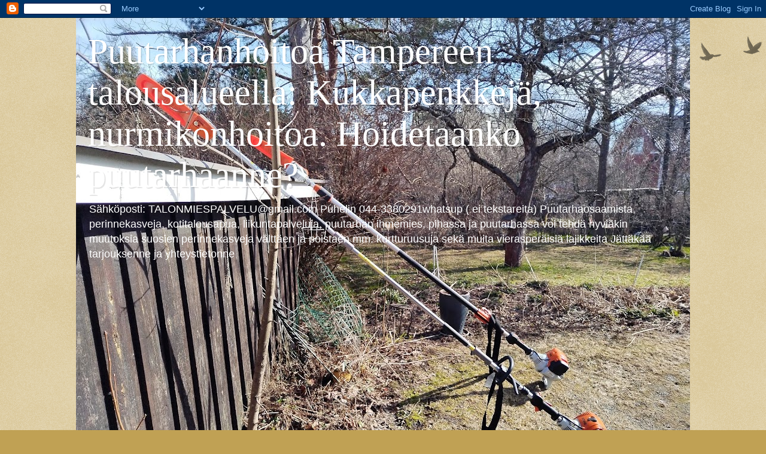

--- FILE ---
content_type: text/html; charset=UTF-8
request_url: https://puutarhanhoitoa.blogspot.com/2011/09/puutarhahoitoa-puutarhallenne.html
body_size: 67416
content:
<!DOCTYPE html>
<html class='v2' dir='ltr' lang='fi'>
<head>
<link href='https://www.blogger.com/static/v1/widgets/335934321-css_bundle_v2.css' rel='stylesheet' type='text/css'/>
<meta content='width=1100' name='viewport'/>
<meta content='text/html; charset=UTF-8' http-equiv='Content-Type'/>
<meta content='blogger' name='generator'/>
<link href='https://puutarhanhoitoa.blogspot.com/favicon.ico' rel='icon' type='image/x-icon'/>
<link href='https://puutarhanhoitoa.blogspot.com/2011/09/puutarhahoitoa-puutarhallenne.html' rel='canonical'/>
<link rel="alternate" type="application/atom+xml" title="Puutarhanhoitoa Tampereen talousalueella: Kukkapenkkejä, nurmikonhoitoa. Hoidetaanko puutarhaanne? - Atom" href="https://puutarhanhoitoa.blogspot.com/feeds/posts/default" />
<link rel="alternate" type="application/rss+xml" title="Puutarhanhoitoa Tampereen talousalueella: Kukkapenkkejä, nurmikonhoitoa. Hoidetaanko puutarhaanne? - RSS" href="https://puutarhanhoitoa.blogspot.com/feeds/posts/default?alt=rss" />
<link rel="service.post" type="application/atom+xml" title="Puutarhanhoitoa Tampereen talousalueella: Kukkapenkkejä, nurmikonhoitoa. Hoidetaanko puutarhaanne? - Atom" href="https://www.blogger.com/feeds/310080337755009324/posts/default" />

<link rel="alternate" type="application/atom+xml" title="Puutarhanhoitoa Tampereen talousalueella: Kukkapenkkejä, nurmikonhoitoa. Hoidetaanko puutarhaanne? - Atom" href="https://puutarhanhoitoa.blogspot.com/feeds/6042675815047631119/comments/default" />
<!--Can't find substitution for tag [blog.ieCssRetrofitLinks]-->
<link href='https://blogger.googleusercontent.com/img/b/R29vZ2xl/AVvXsEibSsywnCJCJ1Q-UhCBUzQDgOiCr6-lRuD08Lj0Xm-M1hWO3MtW60kA4CuciP5nWTuefh8AtUvooFwRwEgvbwvgE2B10Cn1jrNQI9SvVJiT0Ti6157H06wvuSSmHbrc3N42tJXMsTDhXTl6/s640/Sadonkorjuun+aika+luumut+kypsi%25C3%25A4.JPG' rel='image_src'/>
<meta content='https://puutarhanhoitoa.blogspot.com/2011/09/puutarhahoitoa-puutarhallenne.html' property='og:url'/>
<meta content='Puutarhahoitoa puutarhallenne: Kriikunasatoa on jatkunut jo 3 viikkoa, nyt on luumusadon poiminnan paikka? Palveluksessanne e-mail: puutarhapalvelua@gmail.com' property='og:title'/>
<meta content='  Puutarhahoitoa puutarhallenne: Kriikunasatoa on jatkunut jo 3 viikkoa, nyt on luumusadon poiminnan paikka?        Palveluksessanne tampere...' property='og:description'/>
<meta content='https://blogger.googleusercontent.com/img/b/R29vZ2xl/AVvXsEibSsywnCJCJ1Q-UhCBUzQDgOiCr6-lRuD08Lj0Xm-M1hWO3MtW60kA4CuciP5nWTuefh8AtUvooFwRwEgvbwvgE2B10Cn1jrNQI9SvVJiT0Ti6157H06wvuSSmHbrc3N42tJXMsTDhXTl6/w1200-h630-p-k-no-nu/Sadonkorjuun+aika+luumut+kypsi%25C3%25A4.JPG' property='og:image'/>
<title>Puutarhanhoitoa Tampereen talousalueella: Kukkapenkkejä, nurmikonhoitoa. Hoidetaanko puutarhaanne?: Puutarhahoitoa puutarhallenne: Kriikunasatoa on jatkunut jo 3 viikkoa, nyt on luumusadon poiminnan paikka? Palveluksessanne e-mail: puutarhapalvelua@gmail.com</title>
<style id='page-skin-1' type='text/css'><!--
/*
-----------------------------------------------
Blogger Template Style
Name:     Watermark
Designer: Blogger
URL:      www.blogger.com
----------------------------------------------- */
/* Use this with templates/1ktemplate-*.html */
/* Content
----------------------------------------------- */
body {
font: normal normal 14px Arial, Tahoma, Helvetica, FreeSans, sans-serif;
color: #333333;
background: #c0a154 url(https://resources.blogblog.com/blogblog/data/1kt/watermark/body_background_birds.png) repeat scroll top left;
}
html body .content-outer {
min-width: 0;
max-width: 100%;
width: 100%;
}
.content-outer {
font-size: 92%;
}
a:link {
text-decoration:none;
color: #cc3300;
}
a:visited {
text-decoration:none;
color: #993322;
}
a:hover {
text-decoration:underline;
color: #ff3300;
}
.body-fauxcolumns .cap-top {
margin-top: 30px;
background: transparent url(https://resources.blogblog.com/blogblog/data/1kt/watermark/body_overlay_birds.png) no-repeat scroll top right;
height: 121px;
}
.content-inner {
padding: 0;
}
/* Header
----------------------------------------------- */
.header-inner .Header .titlewrapper,
.header-inner .Header .descriptionwrapper {
padding-left: 20px;
padding-right: 20px;
}
.Header h1 {
font: normal normal 60px Georgia, Utopia, 'Palatino Linotype', Palatino, serif;
color: #ffffff;
text-shadow: 2px 2px rgba(0, 0, 0, .1);
}
.Header h1 a {
color: #ffffff;
}
.Header .description {
font-size: 140%;
color: #ffffff;
}
/* Tabs
----------------------------------------------- */
.tabs-inner .section {
margin: 0 20px;
}
.tabs-inner .PageList, .tabs-inner .LinkList, .tabs-inner .Labels {
margin-left: -11px;
margin-right: -11px;
background-color: transparent;
border-top: 0 solid #ffffff;
border-bottom: 0 solid #ffffff;
-moz-box-shadow: 0 0 0 rgba(0, 0, 0, .3);
-webkit-box-shadow: 0 0 0 rgba(0, 0, 0, .3);
-goog-ms-box-shadow: 0 0 0 rgba(0, 0, 0, .3);
box-shadow: 0 0 0 rgba(0, 0, 0, .3);
}
.tabs-inner .PageList .widget-content,
.tabs-inner .LinkList .widget-content,
.tabs-inner .Labels .widget-content {
margin: -3px -11px;
background: transparent none  no-repeat scroll right;
}
.tabs-inner .widget ul {
padding: 2px 25px;
max-height: 34px;
background: transparent none no-repeat scroll left;
}
.tabs-inner .widget li {
border: none;
}
.tabs-inner .widget li a {
display: inline-block;
padding: .25em 1em;
font: normal normal 20px Georgia, Utopia, 'Palatino Linotype', Palatino, serif;
color: #cc3300;
border-right: 1px solid #c0a154;
}
.tabs-inner .widget li:first-child a {
border-left: 1px solid #c0a154;
}
.tabs-inner .widget li.selected a, .tabs-inner .widget li a:hover {
color: #000000;
}
/* Headings
----------------------------------------------- */
h2 {
font: normal normal 20px Georgia, Utopia, 'Palatino Linotype', Palatino, serif;
color: #000000;
margin: 0 0 .5em;
}
h2.date-header {
font: normal normal 16px Arial, Tahoma, Helvetica, FreeSans, sans-serif;
color: #997755;
}
/* Main
----------------------------------------------- */
.main-inner .column-center-inner,
.main-inner .column-left-inner,
.main-inner .column-right-inner {
padding: 0 5px;
}
.main-outer {
margin-top: 0;
background: transparent none no-repeat scroll top left;
}
.main-inner {
padding-top: 30px;
}
.main-cap-top {
position: relative;
}
.main-cap-top .cap-right {
position: absolute;
height: 0;
width: 100%;
bottom: 0;
background: transparent none repeat-x scroll bottom center;
}
.main-cap-top .cap-left {
position: absolute;
height: 245px;
width: 280px;
right: 0;
bottom: 0;
background: transparent none no-repeat scroll bottom left;
}
/* Posts
----------------------------------------------- */
.post-outer {
padding: 15px 20px;
margin: 0 0 25px;
background: transparent url(https://resources.blogblog.com/blogblog/data/1kt/watermark/post_background_birds.png) repeat scroll top left;
_background-image: none;
border: dotted 1px #ccbb99;
-moz-box-shadow: 0 0 0 rgba(0, 0, 0, .1);
-webkit-box-shadow: 0 0 0 rgba(0, 0, 0, .1);
-goog-ms-box-shadow: 0 0 0 rgba(0, 0, 0, .1);
box-shadow: 0 0 0 rgba(0, 0, 0, .1);
}
h3.post-title {
font: normal normal 30px Georgia, Utopia, 'Palatino Linotype', Palatino, serif;
margin: 0;
}
.comments h4 {
font: normal normal 30px Georgia, Utopia, 'Palatino Linotype', Palatino, serif;
margin: 1em 0 0;
}
.post-body {
font-size: 105%;
line-height: 1.5;
position: relative;
}
.post-header {
margin: 0 0 1em;
color: #997755;
}
.post-footer {
margin: 10px 0 0;
padding: 10px 0 0;
color: #997755;
border-top: dashed 1px #777777;
}
#blog-pager {
font-size: 140%
}
#comments .comment-author {
padding-top: 1.5em;
border-top: dashed 1px #777777;
background-position: 0 1.5em;
}
#comments .comment-author:first-child {
padding-top: 0;
border-top: none;
}
.avatar-image-container {
margin: .2em 0 0;
}
/* Comments
----------------------------------------------- */
.comments .comments-content .icon.blog-author {
background-repeat: no-repeat;
background-image: url([data-uri]);
}
.comments .comments-content .loadmore a {
border-top: 1px solid #777777;
border-bottom: 1px solid #777777;
}
.comments .continue {
border-top: 2px solid #777777;
}
/* Widgets
----------------------------------------------- */
.widget ul, .widget #ArchiveList ul.flat {
padding: 0;
list-style: none;
}
.widget ul li, .widget #ArchiveList ul.flat li {
padding: .35em 0;
text-indent: 0;
border-top: dashed 1px #777777;
}
.widget ul li:first-child, .widget #ArchiveList ul.flat li:first-child {
border-top: none;
}
.widget .post-body ul {
list-style: disc;
}
.widget .post-body ul li {
border: none;
}
.widget .zippy {
color: #777777;
}
.post-body img, .post-body .tr-caption-container, .Profile img, .Image img,
.BlogList .item-thumbnail img {
padding: 5px;
background: #fff;
-moz-box-shadow: 1px 1px 5px rgba(0, 0, 0, .5);
-webkit-box-shadow: 1px 1px 5px rgba(0, 0, 0, .5);
-goog-ms-box-shadow: 1px 1px 5px rgba(0, 0, 0, .5);
box-shadow: 1px 1px 5px rgba(0, 0, 0, .5);
}
.post-body img, .post-body .tr-caption-container {
padding: 8px;
}
.post-body .tr-caption-container {
color: #333333;
}
.post-body .tr-caption-container img {
padding: 0;
background: transparent;
border: none;
-moz-box-shadow: 0 0 0 rgba(0, 0, 0, .1);
-webkit-box-shadow: 0 0 0 rgba(0, 0, 0, .1);
-goog-ms-box-shadow: 0 0 0 rgba(0, 0, 0, .1);
box-shadow: 0 0 0 rgba(0, 0, 0, .1);
}
/* Footer
----------------------------------------------- */
.footer-outer {
color:#ccbb99;
background: #330000 url(https://resources.blogblog.com/blogblog/data/1kt/watermark/body_background_navigator.png) repeat scroll top left;
}
.footer-outer a {
color: #ff7755;
}
.footer-outer a:visited {
color: #dd5533;
}
.footer-outer a:hover {
color: #ff9977;
}
.footer-outer .widget h2 {
color: #eeddbb;
}
/* Mobile
----------------------------------------------- */
body.mobile  {
background-size: 100% auto;
}
.mobile .body-fauxcolumn-outer {
background: transparent none repeat scroll top left;
}
html .mobile .mobile-date-outer {
border-bottom: none;
background: transparent url(https://resources.blogblog.com/blogblog/data/1kt/watermark/post_background_birds.png) repeat scroll top left;
_background-image: none;
margin-bottom: 10px;
}
.mobile .main-inner .date-outer {
padding: 0;
}
.mobile .main-inner .date-header {
margin: 10px;
}
.mobile .main-cap-top {
z-index: -1;
}
.mobile .content-outer {
font-size: 100%;
}
.mobile .post-outer {
padding: 10px;
}
.mobile .main-cap-top .cap-left {
background: transparent none no-repeat scroll bottom left;
}
.mobile .body-fauxcolumns .cap-top {
margin: 0;
}
.mobile-link-button {
background: transparent url(https://resources.blogblog.com/blogblog/data/1kt/watermark/post_background_birds.png) repeat scroll top left;
}
.mobile-link-button a:link, .mobile-link-button a:visited {
color: #cc3300;
}
.mobile-index-date .date-header {
color: #997755;
}
.mobile-index-contents {
color: #333333;
}
.mobile .tabs-inner .section {
margin: 0;
}
.mobile .tabs-inner .PageList {
margin-left: 0;
margin-right: 0;
}
.mobile .tabs-inner .PageList .widget-content {
margin: 0;
color: #000000;
background: transparent url(https://resources.blogblog.com/blogblog/data/1kt/watermark/post_background_birds.png) repeat scroll top left;
}
.mobile .tabs-inner .PageList .widget-content .pagelist-arrow {
border-left: 1px solid #c0a154;
}

--></style>
<style id='template-skin-1' type='text/css'><!--
body {
min-width: 1026px;
}
.content-outer, .content-fauxcolumn-outer, .region-inner {
min-width: 1026px;
max-width: 1026px;
_width: 1026px;
}
.main-inner .columns {
padding-left: 0px;
padding-right: 310px;
}
.main-inner .fauxcolumn-center-outer {
left: 0px;
right: 310px;
/* IE6 does not respect left and right together */
_width: expression(this.parentNode.offsetWidth -
parseInt("0px") -
parseInt("310px") + 'px');
}
.main-inner .fauxcolumn-left-outer {
width: 0px;
}
.main-inner .fauxcolumn-right-outer {
width: 310px;
}
.main-inner .column-left-outer {
width: 0px;
right: 100%;
margin-left: -0px;
}
.main-inner .column-right-outer {
width: 310px;
margin-right: -310px;
}
#layout {
min-width: 0;
}
#layout .content-outer {
min-width: 0;
width: 800px;
}
#layout .region-inner {
min-width: 0;
width: auto;
}
body#layout div.add_widget {
padding: 8px;
}
body#layout div.add_widget a {
margin-left: 32px;
}
--></style>
<link href='https://www.blogger.com/dyn-css/authorization.css?targetBlogID=310080337755009324&amp;zx=134260c1-86f3-4ca9-b6d9-bca02147311d' media='none' onload='if(media!=&#39;all&#39;)media=&#39;all&#39;' rel='stylesheet'/><noscript><link href='https://www.blogger.com/dyn-css/authorization.css?targetBlogID=310080337755009324&amp;zx=134260c1-86f3-4ca9-b6d9-bca02147311d' rel='stylesheet'/></noscript>
<meta name='google-adsense-platform-account' content='ca-host-pub-1556223355139109'/>
<meta name='google-adsense-platform-domain' content='blogspot.com'/>

</head>
<body class='loading variant-birds'>
<div class='navbar section' id='navbar' name='Navigointipalkki'><div class='widget Navbar' data-version='1' id='Navbar1'><script type="text/javascript">
    function setAttributeOnload(object, attribute, val) {
      if(window.addEventListener) {
        window.addEventListener('load',
          function(){ object[attribute] = val; }, false);
      } else {
        window.attachEvent('onload', function(){ object[attribute] = val; });
      }
    }
  </script>
<div id="navbar-iframe-container"></div>
<script type="text/javascript" src="https://apis.google.com/js/platform.js"></script>
<script type="text/javascript">
      gapi.load("gapi.iframes:gapi.iframes.style.bubble", function() {
        if (gapi.iframes && gapi.iframes.getContext) {
          gapi.iframes.getContext().openChild({
              url: 'https://www.blogger.com/navbar/310080337755009324?po\x3d6042675815047631119\x26origin\x3dhttps://puutarhanhoitoa.blogspot.com',
              where: document.getElementById("navbar-iframe-container"),
              id: "navbar-iframe"
          });
        }
      });
    </script><script type="text/javascript">
(function() {
var script = document.createElement('script');
script.type = 'text/javascript';
script.src = '//pagead2.googlesyndication.com/pagead/js/google_top_exp.js';
var head = document.getElementsByTagName('head')[0];
if (head) {
head.appendChild(script);
}})();
</script>
</div></div>
<div class='body-fauxcolumns'>
<div class='fauxcolumn-outer body-fauxcolumn-outer'>
<div class='cap-top'>
<div class='cap-left'></div>
<div class='cap-right'></div>
</div>
<div class='fauxborder-left'>
<div class='fauxborder-right'></div>
<div class='fauxcolumn-inner'>
</div>
</div>
<div class='cap-bottom'>
<div class='cap-left'></div>
<div class='cap-right'></div>
</div>
</div>
</div>
<div class='content'>
<div class='content-fauxcolumns'>
<div class='fauxcolumn-outer content-fauxcolumn-outer'>
<div class='cap-top'>
<div class='cap-left'></div>
<div class='cap-right'></div>
</div>
<div class='fauxborder-left'>
<div class='fauxborder-right'></div>
<div class='fauxcolumn-inner'>
</div>
</div>
<div class='cap-bottom'>
<div class='cap-left'></div>
<div class='cap-right'></div>
</div>
</div>
</div>
<div class='content-outer'>
<div class='content-cap-top cap-top'>
<div class='cap-left'></div>
<div class='cap-right'></div>
</div>
<div class='fauxborder-left content-fauxborder-left'>
<div class='fauxborder-right content-fauxborder-right'></div>
<div class='content-inner'>
<header>
<div class='header-outer'>
<div class='header-cap-top cap-top'>
<div class='cap-left'></div>
<div class='cap-right'></div>
</div>
<div class='fauxborder-left header-fauxborder-left'>
<div class='fauxborder-right header-fauxborder-right'></div>
<div class='region-inner header-inner'>
<div class='header section' id='header' name='Otsikko'><div class='widget Header' data-version='1' id='Header1'>
<div id='header-inner' style='background-image: url("https://blogger.googleusercontent.com/img/a/AVvXsEjs90YGXHvPb1SRo3qxORmiVe_K5uaVWhmHDPOq2Iie1wGVyLQ_G3in_5Wvhrtk4MIn-5NkiLiDDdTQvzT2V9v9wG4a_FMrnrYiW7R3KITmKBuSTtOKdBny5vgCaiqi-nxo93OCvmW7uzgokzGq1nXaa7yTELD5JPgECFU4-adE7aV2S17E0PnxcSONtA=s1050"); background-position: left; min-height: 788px; _height: 788px; background-repeat: no-repeat; '>
<div class='titlewrapper' style='background: transparent'>
<h1 class='title' style='background: transparent; border-width: 0px'>
<a href='https://puutarhanhoitoa.blogspot.com/'>
Puutarhanhoitoa Tampereen talousalueella: Kukkapenkkejä, nurmikonhoitoa. Hoidetaanko puutarhaanne?
</a>
</h1>
</div>
<div class='descriptionwrapper'>
<p class='description'><span>Sähköposti: TALONMIESPALVELU@gmail.com Puhelin 044-3380291whatsup ( ei tekstareita) Puutarhaosaamista, perinnekasveja, kotitalousapua, liikuntapalveluja, puutarhan ihmemies, pihassa ja puutarhassa voi tehdä hyviäkin muutoksia suosien perinnekasveja välttäen ja poistaen mm. kurtturuusuja sekä muita vierasperäisiä lajikkeita Jättäkää tarjouksenne ja yhteystietonne</span></p>
</div>
</div>
</div></div>
</div>
</div>
<div class='header-cap-bottom cap-bottom'>
<div class='cap-left'></div>
<div class='cap-right'></div>
</div>
</div>
</header>
<div class='tabs-outer'>
<div class='tabs-cap-top cap-top'>
<div class='cap-left'></div>
<div class='cap-right'></div>
</div>
<div class='fauxborder-left tabs-fauxborder-left'>
<div class='fauxborder-right tabs-fauxborder-right'></div>
<div class='region-inner tabs-inner'>
<div class='tabs no-items section' id='crosscol' name='Kaikki sarakkeet'></div>
<div class='tabs no-items section' id='crosscol-overflow' name='Cross-Column 2'></div>
</div>
</div>
<div class='tabs-cap-bottom cap-bottom'>
<div class='cap-left'></div>
<div class='cap-right'></div>
</div>
</div>
<div class='main-outer'>
<div class='main-cap-top cap-top'>
<div class='cap-left'></div>
<div class='cap-right'></div>
</div>
<div class='fauxborder-left main-fauxborder-left'>
<div class='fauxborder-right main-fauxborder-right'></div>
<div class='region-inner main-inner'>
<div class='columns fauxcolumns'>
<div class='fauxcolumn-outer fauxcolumn-center-outer'>
<div class='cap-top'>
<div class='cap-left'></div>
<div class='cap-right'></div>
</div>
<div class='fauxborder-left'>
<div class='fauxborder-right'></div>
<div class='fauxcolumn-inner'>
</div>
</div>
<div class='cap-bottom'>
<div class='cap-left'></div>
<div class='cap-right'></div>
</div>
</div>
<div class='fauxcolumn-outer fauxcolumn-left-outer'>
<div class='cap-top'>
<div class='cap-left'></div>
<div class='cap-right'></div>
</div>
<div class='fauxborder-left'>
<div class='fauxborder-right'></div>
<div class='fauxcolumn-inner'>
</div>
</div>
<div class='cap-bottom'>
<div class='cap-left'></div>
<div class='cap-right'></div>
</div>
</div>
<div class='fauxcolumn-outer fauxcolumn-right-outer'>
<div class='cap-top'>
<div class='cap-left'></div>
<div class='cap-right'></div>
</div>
<div class='fauxborder-left'>
<div class='fauxborder-right'></div>
<div class='fauxcolumn-inner'>
</div>
</div>
<div class='cap-bottom'>
<div class='cap-left'></div>
<div class='cap-right'></div>
</div>
</div>
<!-- corrects IE6 width calculation -->
<div class='columns-inner'>
<div class='column-center-outer'>
<div class='column-center-inner'>
<div class='main section' id='main' name='Ensisijainen'><div class='widget Blog' data-version='1' id='Blog1'>
<div class='blog-posts hfeed'>

          <div class="date-outer">
        
<h2 class='date-header'><span>lauantai 17. syyskuuta 2011</span></h2>

          <div class="date-posts">
        
<div class='post-outer'>
<div class='post hentry uncustomized-post-template' itemprop='blogPost' itemscope='itemscope' itemtype='http://schema.org/BlogPosting'>
<meta content='https://blogger.googleusercontent.com/img/b/R29vZ2xl/AVvXsEibSsywnCJCJ1Q-UhCBUzQDgOiCr6-lRuD08Lj0Xm-M1hWO3MtW60kA4CuciP5nWTuefh8AtUvooFwRwEgvbwvgE2B10Cn1jrNQI9SvVJiT0Ti6157H06wvuSSmHbrc3N42tJXMsTDhXTl6/s640/Sadonkorjuun+aika+luumut+kypsi%25C3%25A4.JPG' itemprop='image_url'/>
<meta content='310080337755009324' itemprop='blogId'/>
<meta content='6042675815047631119' itemprop='postId'/>
<a name='6042675815047631119'></a>
<h3 class='post-title entry-title' itemprop='name'>
Puutarhahoitoa puutarhallenne: Kriikunasatoa on jatkunut jo 3 viikkoa, nyt on luumusadon poiminnan paikka? Palveluksessanne e-mail: puutarhapalvelua@gmail.com
</h3>
<div class='post-header'>
<div class='post-header-line-1'></div>
</div>
<div class='post-body entry-content' id='post-body-6042675815047631119' itemprop='description articleBody'>
<div class="separator" style="clear: both; text-align: center;">
<a href="https://blogger.googleusercontent.com/img/b/R29vZ2xl/AVvXsEibSsywnCJCJ1Q-UhCBUzQDgOiCr6-lRuD08Lj0Xm-M1hWO3MtW60kA4CuciP5nWTuefh8AtUvooFwRwEgvbwvgE2B10Cn1jrNQI9SvVJiT0Ti6157H06wvuSSmHbrc3N42tJXMsTDhXTl6/s1600/Sadonkorjuun+aika+luumut+kypsi%25C3%25A4.JPG" imageanchor="1" style="clear: left; float: left; margin-bottom: 1em; margin-right: 1em;"><img border="0" height="480" src="https://blogger.googleusercontent.com/img/b/R29vZ2xl/AVvXsEibSsywnCJCJ1Q-UhCBUzQDgOiCr6-lRuD08Lj0Xm-M1hWO3MtW60kA4CuciP5nWTuefh8AtUvooFwRwEgvbwvgE2B10Cn1jrNQI9SvVJiT0Ti6157H06wvuSSmHbrc3N42tJXMsTDhXTl6/s640/Sadonkorjuun+aika+luumut+kypsi%25C3%25A4.JPG" width="640" /></a></div>
<b><span style="font-size: large;">Puutarhahoitoa puutarhallenne: Kriikunasatoa on jatkunut jo 3 viikkoa, nyt on luumusadon poiminnan paikka?&nbsp;</span></b><br />
<b><span style="font-size: large;"><br /></span></b>
<div class="separator" style="clear: both; text-align: center;">
<a href="https://blogger.googleusercontent.com/img/b/R29vZ2xl/AVvXsEiedgwqIC6zMbAzlLaaz-4i11eSIFcHr1tDZ8Aka-95ViCTAdYX_fJeZiyQcxb5uZOogqUFK6ZYysYuQGJJIDnjkHAoAi2uk04a8bN7Jb2p7pjegGShOfiLoe9bqCmsh-VVFMc8AATbX0ln/s1600/Puutarhapalvelu+Tampere+pic4.JPG" imageanchor="1" style="margin-left: 1em; margin-right: 1em;"></a></div>
<div class="separator" style="clear: both; text-align: center;">
<a href="https://blogger.googleusercontent.com/img/b/R29vZ2xl/AVvXsEhBXFvWXb1FNvxmuKxA4qBtamR40JqJDUNSIACU5mR06QmGXdr-7HGvciwNeJnu7J6u9bU23iaEY7WG7TvmlZkA4-NM-2Ey3jmHNlt1VLLq4Ffko_BNSNcx1A_1H6WzHHcsU8xXSDcg__E_/s1600/Luumusatoa+pic3.JPG" imageanchor="1" style="clear: left; float: left; margin-bottom: 1em; margin-right: 1em;"><img border="0" height="240" src="https://blogger.googleusercontent.com/img/b/R29vZ2xl/AVvXsEhBXFvWXb1FNvxmuKxA4qBtamR40JqJDUNSIACU5mR06QmGXdr-7HGvciwNeJnu7J6u9bU23iaEY7WG7TvmlZkA4-NM-2Ey3jmHNlt1VLLq4Ffko_BNSNcx1A_1H6WzHHcsU8xXSDcg__E_/s320/Luumusatoa+pic3.JPG" width="320" /></a></div>
<a href="https://blogger.googleusercontent.com/img/b/R29vZ2xl/AVvXsEiedgwqIC6zMbAzlLaaz-4i11eSIFcHr1tDZ8Aka-95ViCTAdYX_fJeZiyQcxb5uZOogqUFK6ZYysYuQGJJIDnjkHAoAi2uk04a8bN7Jb2p7pjegGShOfiLoe9bqCmsh-VVFMc8AATbX0ln/s1600/Puutarhapalvelu+Tampere+pic4.JPG" style="clear: left; float: left; margin-bottom: 1em; margin-right: 1em;"><img border="0" height="480" src="https://blogger.googleusercontent.com/img/b/R29vZ2xl/AVvXsEiedgwqIC6zMbAzlLaaz-4i11eSIFcHr1tDZ8Aka-95ViCTAdYX_fJeZiyQcxb5uZOogqUFK6ZYysYuQGJJIDnjkHAoAi2uk04a8bN7Jb2p7pjegGShOfiLoe9bqCmsh-VVFMc8AATbX0ln/s640/Puutarhapalvelu+Tampere+pic4.JPG" width="640" /></a><a href="https://blogger.googleusercontent.com/img/b/R29vZ2xl/AVvXsEibSsywnCJCJ1Q-UhCBUzQDgOiCr6-lRuD08Lj0Xm-M1hWO3MtW60kA4CuciP5nWTuefh8AtUvooFwRwEgvbwvgE2B10Cn1jrNQI9SvVJiT0Ti6157H06wvuSSmHbrc3N42tJXMsTDhXTl6/s1600/Sadonkorjuun+aika+luumut+kypsi%25C3%25A4.JPG" style="clear: left; float: left; margin-bottom: 1em; margin-right: 1em;"></a><b><span style="font-size: large;">Palveluksessanne tamperelainen puutarhuri Olavi Lehto tamperelainen kätevä puutarhanne myllertäjä ja sadonkorjuuavustajanne?</span></b><br />
<br />
<div class="separator" style="clear: both; text-align: center;">
Jätä tarjouksesi mitä miten ja missä tapaan, sekä urakka vai tuntityöstä kyse, kiitos etukäteen</div>
<br />
<span style="font-size: large;">Yhteydenotot E-mail: <b style="color: blue;">talonmiespalvelu@gmail.com</b></span><br />
<br />
<a href="https://blogger.googleusercontent.com/img/b/R29vZ2xl/AVvXsEhbGa8xuF-YR2PxR21w1-79k_xuhg5oHQCMKwjsrHpmhanMn44Y5lcNaC0-B3flv3sK4dQnogf-AYQFD0kcn_p2dgyCaGTea9STXMIHCaVb5qHqVF4Qg3nMT1pVDkwRi19PC4Vudv6kAtxf/s1600/Talonmiehen+Nuotio+pic1.JPG" style="clear: left; float: left; margin-bottom: 1em; margin-right: 1em;"><img border="0" height="150" src="https://blogger.googleusercontent.com/img/b/R29vZ2xl/AVvXsEhbGa8xuF-YR2PxR21w1-79k_xuhg5oHQCMKwjsrHpmhanMn44Y5lcNaC0-B3flv3sK4dQnogf-AYQFD0kcn_p2dgyCaGTea9STXMIHCaVb5qHqVF4Qg3nMT1pVDkwRi19PC4Vudv6kAtxf/s200/Talonmiehen+Nuotio+pic1.JPG" width="200" /></a>Tekstari: <b style="color: red;">044-3380291</b> mihin voitte välittää viestin että sähköpostinne tarjouksenne sisältäen on tullut talonmiespalvelusähköpostiini. Kiitos<br />
<br />
Tutustukaa aitoon suomalaisperäiseen tamperelaiseen puutarhapalveluumme. Klikatkaa auki ja tutustukaa ;)<br />
<b><a href="//www.youtube.com/user/Puutarhapalvelua">http://www.youtube.com/user/Puutarhapalvelua</a>&nbsp; </b><br />
<br />
<br />
<b>Mökkitalkkaripalveluemme esittelevä videosivusto ohessa:</b><br />
<br />
<a href="//www.youtube.com/user/Metsuri1962#grid/user/3A35D023202ED1AF">http://www.youtube.com/user/Metsuri1962#grid/user/3A35D023202ED1AF </a><br />
<br />
<span style="font-size: large;">e-mail: <b style="color: blue;">puutarhapalvelua@gmail.com</b></span><br />
<span style="font-size: large;">puhelin ja tekstari: <b style="color: blue;">044-3380291 </b></span><br />
<b style="color: blue;"><br /></b>
<b style="color: blue;"><br /></b>
<a href="https://blogger.googleusercontent.com/img/b/R29vZ2xl/AVvXsEg7U1u1YEstTcGWJa1Q4YdYr6F7mo57cvl7a95ZU7JErKMH4fzXb2wjWrjb-SVKXbQ9HXFjm3CGyIelk4u4MLSFtq_kyQme4qQJ9KHp798YFSNR8M8J9Ez1hxVQQeBL0t_kvxU0ynyZWxKl/s1600/Hirvensilmi%25C3%25A4+29.8.2011+ilta-auringossa+Seppo+Lehto.JPG" imageanchor="1" style="clear: left; float: left; margin-bottom: 1em; margin-right: 1em; text-align: center;"><img border="0" height="480" src="https://blogger.googleusercontent.com/img/b/R29vZ2xl/AVvXsEg7U1u1YEstTcGWJa1Q4YdYr6F7mo57cvl7a95ZU7JErKMH4fzXb2wjWrjb-SVKXbQ9HXFjm3CGyIelk4u4MLSFtq_kyQme4qQJ9KHp798YFSNR8M8J9Ez1hxVQQeBL0t_kvxU0ynyZWxKl/s640/Hirvensilmi%25C3%25A4+29.8.2011+ilta-auringossa+Seppo+Lehto.JPG" width="640" /></a><br />
------------<br />
<br />
<a href="http://puutarhanhoitoa.blogspot.com/">http://puutarhanhoitoa.blogspot.com</a><br />
<br />
-----------------------------
<div style='clear: both;'></div>
</div>
<div class='post-footer'>
<div class='post-footer-line post-footer-line-1'>
<span class='post-author vcard'>
Lähettänyt
<span class='fn' itemprop='author' itemscope='itemscope' itemtype='http://schema.org/Person'>
<meta content='https://www.blogger.com/profile/06482533414366470731' itemprop='url'/>
<a class='g-profile' href='https://www.blogger.com/profile/06482533414366470731' rel='author' title='author profile'>
<span itemprop='name'>#Tampereen #Pihatyöt Puutarhapalvelua Tampere Ylöjärvi Nokia Kangasala Lempäälä Akaa Pirkanmaa</span>
</a>
</span>
</span>
<span class='post-timestamp'>
klo
<meta content='https://puutarhanhoitoa.blogspot.com/2011/09/puutarhahoitoa-puutarhallenne.html' itemprop='url'/>
<a class='timestamp-link' href='https://puutarhanhoitoa.blogspot.com/2011/09/puutarhahoitoa-puutarhallenne.html' rel='bookmark' title='permanent link'><abbr class='published' itemprop='datePublished' title='2011-09-17T13:57:00-07:00'>13.57</abbr></a>
</span>
<span class='post-comment-link'>
</span>
<span class='post-icons'>
<span class='item-action'>
<a href='https://www.blogger.com/email-post/310080337755009324/6042675815047631119' title='Lähetä teksti sähköpostitse'>
<img alt='' class='icon-action' height='13' src='https://resources.blogblog.com/img/icon18_email.gif' width='18'/>
</a>
</span>
<span class='item-control blog-admin pid-940010154'>
<a href='https://www.blogger.com/post-edit.g?blogID=310080337755009324&postID=6042675815047631119&from=pencil' title='Muokkaa tekstiä'>
<img alt='' class='icon-action' height='18' src='https://resources.blogblog.com/img/icon18_edit_allbkg.gif' width='18'/>
</a>
</span>
</span>
<div class='post-share-buttons goog-inline-block'>
<a class='goog-inline-block share-button sb-email' href='https://www.blogger.com/share-post.g?blogID=310080337755009324&postID=6042675815047631119&target=email' target='_blank' title='Kohteen lähettäminen sähköpostitse'><span class='share-button-link-text'>Kohteen lähettäminen sähköpostitse</span></a><a class='goog-inline-block share-button sb-blog' href='https://www.blogger.com/share-post.g?blogID=310080337755009324&postID=6042675815047631119&target=blog' onclick='window.open(this.href, "_blank", "height=270,width=475"); return false;' target='_blank' title='Bloggaa tästä!'><span class='share-button-link-text'>Bloggaa tästä!</span></a><a class='goog-inline-block share-button sb-twitter' href='https://www.blogger.com/share-post.g?blogID=310080337755009324&postID=6042675815047631119&target=twitter' target='_blank' title='Jaa X:ssä'><span class='share-button-link-text'>Jaa X:ssä</span></a><a class='goog-inline-block share-button sb-facebook' href='https://www.blogger.com/share-post.g?blogID=310080337755009324&postID=6042675815047631119&target=facebook' onclick='window.open(this.href, "_blank", "height=430,width=640"); return false;' target='_blank' title='Jaa Facebookiin'><span class='share-button-link-text'>Jaa Facebookiin</span></a><a class='goog-inline-block share-button sb-pinterest' href='https://www.blogger.com/share-post.g?blogID=310080337755009324&postID=6042675815047631119&target=pinterest' target='_blank' title='Jaa Pinterestiin'><span class='share-button-link-text'>Jaa Pinterestiin</span></a>
</div>
</div>
<div class='post-footer-line post-footer-line-2'>
<span class='post-labels'>
Tunnisteet:
<a href='https://puutarhanhoitoa.blogspot.com/search/label/nyt%20on%20luumusadon%20poiminnan%20paikka%3F' rel='tag'>nyt on luumusadon poiminnan paikka?</a>,
<a href='https://puutarhanhoitoa.blogspot.com/search/label/Puutarhahoitoa%20puutarhallenne%3A%20Kriikunasatoa%20on%20jatkunut%20jo%203%20viikkoa' rel='tag'>Puutarhahoitoa puutarhallenne: Kriikunasatoa on jatkunut jo 3 viikkoa</a>
</span>
</div>
<div class='post-footer-line post-footer-line-3'>
<span class='post-location'>
Sijainti:
<a href='https://maps.google.com/maps?q=Muotiala,+33800+Tampere,+Suomi@61.47761839999999,23.8200952&z=10' target='_blank'>Muotiala, 33800 Tampere, Suomi</a>
</span>
</div>
</div>
</div>
<div class='comments' id='comments'>
<a name='comments'></a>
<h4>Ei kommentteja:</h4>
<div id='Blog1_comments-block-wrapper'>
<dl class='avatar-comment-indent' id='comments-block'>
</dl>
</div>
<p class='comment-footer'>
<div class='comment-form'>
<a name='comment-form'></a>
<h4 id='comment-post-message'>Lähetä kommentti</h4>
<p>
</p>
<a href='https://www.blogger.com/comment/frame/310080337755009324?po=6042675815047631119&hl=fi&saa=85391&origin=https://puutarhanhoitoa.blogspot.com' id='comment-editor-src'></a>
<iframe allowtransparency='true' class='blogger-iframe-colorize blogger-comment-from-post' frameborder='0' height='410px' id='comment-editor' name='comment-editor' src='' width='100%'></iframe>
<script src='https://www.blogger.com/static/v1/jsbin/2830521187-comment_from_post_iframe.js' type='text/javascript'></script>
<script type='text/javascript'>
      BLOG_CMT_createIframe('https://www.blogger.com/rpc_relay.html');
    </script>
</div>
</p>
</div>
</div>

        </div></div>
      
</div>
<div class='blog-pager' id='blog-pager'>
<span id='blog-pager-newer-link'>
<a class='blog-pager-newer-link' href='https://puutarhanhoitoa.blogspot.com/2012/05/rakkaat-tamperelaiset-ja.html' id='Blog1_blog-pager-newer-link' title='Uudempi teksti'>Uudempi teksti</a>
</span>
<span id='blog-pager-older-link'>
<a class='blog-pager-older-link' href='https://puutarhanhoitoa.blogspot.com/2011/08/puutarhapalvelun-puutarhanhoitoa.html' id='Blog1_blog-pager-older-link' title='Vanhempi viesti'>Vanhempi viesti</a>
</span>
<a class='home-link' href='https://puutarhanhoitoa.blogspot.com/'>Etusivu</a>
</div>
<div class='clear'></div>
<div class='post-feeds'>
<div class='feed-links'>
Tilaa:
<a class='feed-link' href='https://puutarhanhoitoa.blogspot.com/feeds/6042675815047631119/comments/default' target='_blank' type='application/atom+xml'>Lähetä kommentteja (Atom)</a>
</div>
</div>
</div></div>
</div>
</div>
<div class='column-left-outer'>
<div class='column-left-inner'>
<aside>
</aside>
</div>
</div>
<div class='column-right-outer'>
<div class='column-right-inner'>
<aside>
<div class='sidebar section' id='sidebar-right-1'><div class='widget Translate' data-version='1' id='Translate1'>
<h2 class='title'>Translate</h2>
<div id='google_translate_element'></div>
<script>
    function googleTranslateElementInit() {
      new google.translate.TranslateElement({
        pageLanguage: 'fi',
        autoDisplay: 'true',
        layout: google.translate.TranslateElement.InlineLayout.HORIZONTAL
      }, 'google_translate_element');
    }
  </script>
<script src='//translate.google.com/translate_a/element.js?cb=googleTranslateElementInit'></script>
<div class='clear'></div>
</div><div class='widget FeaturedPost' data-version='1' id='FeaturedPost1'>
<h2 class='title'>Blogitekstisuositus</h2>
<div class='post-summary'>
<h3><a href='https://puutarhanhoitoa.blogspot.com/2025/08/1882025-pensasmustikoita-talteen.html'>18.8.2025 #Pensasmustikoita talteen #kohopenkeistä #PuutarhuriTampere Talonmiespalvelu@gmail.com VIDEO + kuvia varhain aamupäivältä</a></h3>
<p>
 18.8.2025 #Pensasmustikoita talteen #kohopenkeistä #PuutarhuriTampere Talonmiespalvelu@gmail.com VIDEO https://puutarhanhoitoa.blogspot.com...
</p>
<img class='image' src='https://i.ytimg.com/vi/vRIC4Kdv-1E/hqdefault.jpg'/>
</div>
<style type='text/css'>
    .image {
      width: 100%;
    }
  </style>
<div class='clear'></div>
</div><div class='widget Image' data-version='1' id='Image2'>
<h2>Erilaisiin pihan puutarhan ja kulkureittejänne haittaavien korkeiden oksistojen puiden leikkauksia</h2>
<div class='widget-content'>
<a href='https://Omenapuiden-leikkaukset.blogspot.com'>
<img alt='Erilaisiin pihan puutarhan ja kulkureittejänne haittaavien korkeiden oksistojen puiden leikkauksia' height='360' id='Image2_img' src='https://blogger.googleusercontent.com/img/a/AVvXsEhHsGFSaGh5JAUa4GcBbNi4pgu3ipctoXeHB9b_rNdiZDl-u5qGspZ5Suflr8SVy2b9CQE9o2d9O5dMOs_v_XYUIzPjWCOeHdGJdrblsNwPukggPrf6g0Y-TnuiB1sY3N1EYUsCUQYc4MXq0xdvj05sa10dR4_KS-t6FFFhzaYaYe40l6siuswVtzNG0A=s360' width='270'/>
</a>
<br/>
<span class='caption'>Käytössäni ulottuvia teleskooppisahoja, joilla pisimmällä ulottuvuus 3 m 90 cm HT135 Stihl + japsisaha 3.7 m + kombikone 3.20 m Oksistot liian pitkä latvat poikki Talonmiespalvelu@gmail.com</span>
</div>
<div class='clear'></div>
</div><div class='widget Subscribe' data-version='1' id='Subscribe2'>
<div style='white-space:nowrap'>
<h2 class='title'>Tilaa</h2>
<div class='widget-content'>
<div class='subscribe-wrapper subscribe-type-POST'>
<div class='subscribe expanded subscribe-type-POST' id='SW_READER_LIST_Subscribe2POST' style='display:none;'>
<div class='top'>
<span class='inner' onclick='return(_SW_toggleReaderList(event, "Subscribe2POST"));'>
<img class='subscribe-dropdown-arrow' src='https://resources.blogblog.com/img/widgets/arrow_dropdown.gif'/>
<img align='absmiddle' alt='' border='0' class='feed-icon' src='https://resources.blogblog.com/img/icon_feed12.png'/>
Tekstit
</span>
<div class='feed-reader-links'>
<a class='feed-reader-link' href='https://www.netvibes.com/subscribe.php?url=https%3A%2F%2Fpuutarhanhoitoa.blogspot.com%2Ffeeds%2Fposts%2Fdefault' target='_blank'>
<img src='https://resources.blogblog.com/img/widgets/subscribe-netvibes.png'/>
</a>
<a class='feed-reader-link' href='https://add.my.yahoo.com/content?url=https%3A%2F%2Fpuutarhanhoitoa.blogspot.com%2Ffeeds%2Fposts%2Fdefault' target='_blank'>
<img src='https://resources.blogblog.com/img/widgets/subscribe-yahoo.png'/>
</a>
<a class='feed-reader-link' href='https://puutarhanhoitoa.blogspot.com/feeds/posts/default' target='_blank'>
<img align='absmiddle' class='feed-icon' src='https://resources.blogblog.com/img/icon_feed12.png'/>
                  Atom
                </a>
</div>
</div>
<div class='bottom'></div>
</div>
<div class='subscribe' id='SW_READER_LIST_CLOSED_Subscribe2POST' onclick='return(_SW_toggleReaderList(event, "Subscribe2POST"));'>
<div class='top'>
<span class='inner'>
<img class='subscribe-dropdown-arrow' src='https://resources.blogblog.com/img/widgets/arrow_dropdown.gif'/>
<span onclick='return(_SW_toggleReaderList(event, "Subscribe2POST"));'>
<img align='absmiddle' alt='' border='0' class='feed-icon' src='https://resources.blogblog.com/img/icon_feed12.png'/>
Tekstit
</span>
</span>
</div>
<div class='bottom'></div>
</div>
</div>
<div class='subscribe-wrapper subscribe-type-PER_POST'>
<div class='subscribe expanded subscribe-type-PER_POST' id='SW_READER_LIST_Subscribe2PER_POST' style='display:none;'>
<div class='top'>
<span class='inner' onclick='return(_SW_toggleReaderList(event, "Subscribe2PER_POST"));'>
<img class='subscribe-dropdown-arrow' src='https://resources.blogblog.com/img/widgets/arrow_dropdown.gif'/>
<img align='absmiddle' alt='' border='0' class='feed-icon' src='https://resources.blogblog.com/img/icon_feed12.png'/>
Kommentit
</span>
<div class='feed-reader-links'>
<a class='feed-reader-link' href='https://www.netvibes.com/subscribe.php?url=https%3A%2F%2Fpuutarhanhoitoa.blogspot.com%2Ffeeds%2F6042675815047631119%2Fcomments%2Fdefault' target='_blank'>
<img src='https://resources.blogblog.com/img/widgets/subscribe-netvibes.png'/>
</a>
<a class='feed-reader-link' href='https://add.my.yahoo.com/content?url=https%3A%2F%2Fpuutarhanhoitoa.blogspot.com%2Ffeeds%2F6042675815047631119%2Fcomments%2Fdefault' target='_blank'>
<img src='https://resources.blogblog.com/img/widgets/subscribe-yahoo.png'/>
</a>
<a class='feed-reader-link' href='https://puutarhanhoitoa.blogspot.com/feeds/6042675815047631119/comments/default' target='_blank'>
<img align='absmiddle' class='feed-icon' src='https://resources.blogblog.com/img/icon_feed12.png'/>
                  Atom
                </a>
</div>
</div>
<div class='bottom'></div>
</div>
<div class='subscribe' id='SW_READER_LIST_CLOSED_Subscribe2PER_POST' onclick='return(_SW_toggleReaderList(event, "Subscribe2PER_POST"));'>
<div class='top'>
<span class='inner'>
<img class='subscribe-dropdown-arrow' src='https://resources.blogblog.com/img/widgets/arrow_dropdown.gif'/>
<span onclick='return(_SW_toggleReaderList(event, "Subscribe2PER_POST"));'>
<img align='absmiddle' alt='' border='0' class='feed-icon' src='https://resources.blogblog.com/img/icon_feed12.png'/>
Kommentit
</span>
</span>
</div>
<div class='bottom'></div>
</div>
</div>
<div style='clear:both'></div>
</div>
</div>
<div class='clear'></div>
</div><div class='widget Profile' data-version='1' id='Profile1'>
<h2>Tietoja minusta</h2>
<div class='widget-content'>
<a href='https://www.blogger.com/profile/06482533414366470731'><img alt='Oma kuva' class='profile-img' height='80' src='//blogger.googleusercontent.com/img/b/R29vZ2xl/AVvXsEjlDo90uxWgDfqAeMsMwNt_V54dtDI8fMhwxjoX2H6mHJ1GqDpN0b859HoBphl_X-9bI-rwH9HRwSCPPC04B-1iwJ2XEnQaUvY6UpHBFrFnUkSOBeGW0cVQcm2e1woPdAWVgPCTw5ZEkVs5vWszwz-ThsilmsxrT48EWKoKpWOdyjTSbA0/s1600/%23Orapihlaja-aitojen%20%23leikkaukset%20%23Yl%C3%B6j%C3%A4rvi%20%23Tampere%20%23Kangasala%20%23Nokia%20%23Lemp%C3%A4%C3%A4l%C3%A4%20%23Valkeakoski%20%23Akaa%20%23Sastamala%20talonmiespalvelu@gmail.com%20kuva5.jpg' width='80'/></a>
<dl class='profile-datablock'>
<dt class='profile-data'>
<a class='profile-name-link g-profile' href='https://www.blogger.com/profile/06482533414366470731' rel='author' style='background-image: url(//www.blogger.com/img/logo-16.png);'>
#Tampereen #Pihatyöt Puutarhapalvelua Tampere Ylöjärvi Nokia Kangasala Lempäälä Akaa Pirkanmaa
</a>
</dt>
<dd class='profile-textblock'>Pihapalvelu Tampere <a href="https://Pihapalvelu-Suomi.blogspot.com/">https://Pihapalvelu-Suomi.blogspot.com/</a> #Tampereen #pihatyöt: Pensasaidan leikkaus <a href="https://Pensasaidan-leikkaus.blogspot.com/">https://Pensasaidan-leikkaus.blogspot.com/</a> Tamperelainen <a href="https://Puutarhatyot-Tampere.blogspot.com/">https://Puutarhatyot-Tampere.blogspot.com/</a> monen alan osaaja, joka hyödyntää osaamista ja tietoaan koti- ja pihapuutarhojen haltijoiden hyödyksi. Erilaisten pensasaitojen leikkaukset:
<a href="https://Kuusiaidan-leikkaus.blogspot.com/">https://Kuusiaidan-leikkaus.blogspot.com/</a> Maanmuokkaus: Maan valmistelu on eräs tärkeimpiä puutarhatöitä, jotta sitä kaivattua kasvua ja tuottoa tulee puutarhasta. Maanmuokkaus mahdollistaa kasvualustan nurmensiementen kylvämiselle, kukkien, vihannesten istuttamiselle.
Käytössä Viking 585 puutarhajyrsin maanmuokkausta varten + vakoaura ja rautapyörät  // Puutarhajyrsin rikkoo vaivattomasti maanpinnan, kitkee rikkaruohot, lisää maa ravinnepitoisuutta valmistaen kylvöä varten. Pihan puuston pensaistojen ruohikoiden leikkauksia aina alasleikkauksia Stihl MS koneiden avittamina </dd>
</dl>
<a class='profile-link' href='https://www.blogger.com/profile/06482533414366470731' rel='author'>Tarkastele profiilia</a>
<div class='clear'></div>
</div>
</div><div class='widget Followers' data-version='1' id='Followers1'>
<h2 class='title'>Lukijat</h2>
<div class='widget-content'>
<div id='Followers1-wrapper'>
<div style='margin-right:2px;'>
<div><script type="text/javascript" src="https://apis.google.com/js/platform.js"></script>
<div id="followers-iframe-container"></div>
<script type="text/javascript">
    window.followersIframe = null;
    function followersIframeOpen(url) {
      gapi.load("gapi.iframes", function() {
        if (gapi.iframes && gapi.iframes.getContext) {
          window.followersIframe = gapi.iframes.getContext().openChild({
            url: url,
            where: document.getElementById("followers-iframe-container"),
            messageHandlersFilter: gapi.iframes.CROSS_ORIGIN_IFRAMES_FILTER,
            messageHandlers: {
              '_ready': function(obj) {
                window.followersIframe.getIframeEl().height = obj.height;
              },
              'reset': function() {
                window.followersIframe.close();
                followersIframeOpen("https://www.blogger.com/followers/frame/310080337755009324?colors\x3dCgt0cmFuc3BhcmVudBILdHJhbnNwYXJlbnQaByMzMzMzMzMiByNjYzMzMDAqC3RyYW5zcGFyZW50MgcjMDAwMDAwOgcjMzMzMzMzQgcjY2MzMzAwSgcjNzc3Nzc3UgcjY2MzMzAwWgt0cmFuc3BhcmVudA%3D%3D\x26pageSize\x3d21\x26hl\x3dfi\x26origin\x3dhttps://puutarhanhoitoa.blogspot.com");
              },
              'open': function(url) {
                window.followersIframe.close();
                followersIframeOpen(url);
              }
            }
          });
        }
      });
    }
    followersIframeOpen("https://www.blogger.com/followers/frame/310080337755009324?colors\x3dCgt0cmFuc3BhcmVudBILdHJhbnNwYXJlbnQaByMzMzMzMzMiByNjYzMzMDAqC3RyYW5zcGFyZW50MgcjMDAwMDAwOgcjMzMzMzMzQgcjY2MzMzAwSgcjNzc3Nzc3UgcjY2MzMzAwWgt0cmFuc3BhcmVudA%3D%3D\x26pageSize\x3d21\x26hl\x3dfi\x26origin\x3dhttps://puutarhanhoitoa.blogspot.com");
  </script></div>
</div>
</div>
<div class='clear'></div>
</div>
</div><div class='widget Image' data-version='1' id='Image4'>
<h2>Puutarha- ja pihatöissämme Stihlin raivaussaha, Stihlin moottorisahat luotettavina kumppaneina</h2>
<div class='widget-content'>
<a href='https://puutarhapalvelu.blogspot.fi'>
<img alt='Puutarha- ja pihatöissämme Stihlin raivaussaha, Stihlin moottorisahat luotettavina kumppaneina' height='202' id='Image4_img' src='https://blogger.googleusercontent.com/img/b/R29vZ2xl/AVvXsEh2Cp-8KbQFp9aGu1_npoVZSJCSe_IXeIKy0NrhFh7-7MvZEpr-l-pF4Vx4UbTzrNMMTi5NM4RKwLfklC4AouEwCND7Lje8VttN37z2bBctGlz7yWeDs6d5Laz2WEdmEqE0YBiUng0oKSgD/s270/Pihaty%25C3%25B6t+puutarhaty%25C3%25B6t+raivaussahalla+moottorisahalla+k%25C3%25A4teisell%25C3%25A4+pic3.JPG' width='270'/>
</a>
<br/>
<span class='caption'>Tiedustelut ja tilaukset e-mail: talonmiespalvelu@gmail.com + 044-3380291 puhelinyhteys mikäli nettinne tökkii</span>
</div>
<div class='clear'></div>
</div><div class='widget Image' data-version='1' id='Image3'>
<h2>Puutarhuri Tampere välittää istuttaa ja myy hevoskastanjan taimia ymv käteisellä puutarhoihinne</h2>
<div class='widget-content'>
<a href='https//taimikauppias.blogspot.fi'>
<img alt='Puutarhuri Tampere välittää istuttaa ja myy hevoskastanjan taimia ymv käteisellä puutarhoihinne' height='270' id='Image3_img' src='https://blogger.googleusercontent.com/img/b/R29vZ2xl/AVvXsEgsQvtSBFaYTopZ4rWaKJL3E8SEarAB9EfbFgzYbbcs9RoVFKYlou5U6oxHQW-algGXqtGjlCrDTRoyr1oOfSCwWfoeM8Fit6HDHYO28AJQ8jFchB4TBTeDlZ8aSG8WhdETJavhBjeEHSLO/s270/Hevoskastanjan+taimia+istutuspalveluita+talonmiespalvelu%2540gmail.com+pic1.JPG' width='202'/>
</a>
<br/>
<span class='caption'>Tiedustelut istutus- ja taimiasioissa mieluiten sähköpostilla talonmiespalvelu@gmail.com + puh: 044-3380291 mikäli nettinne ei toimi</span>
</div>
<div class='clear'></div>
</div><div class='widget BlogSearch' data-version='1' id='BlogSearch1'>
<h2 class='title'>Hae tästä blogista</h2>
<div class='widget-content'>
<div id='BlogSearch1_form'>
<form action='https://puutarhanhoitoa.blogspot.com/search' class='gsc-search-box' target='_top'>
<table cellpadding='0' cellspacing='0' class='gsc-search-box'>
<tbody>
<tr>
<td class='gsc-input'>
<input autocomplete='off' class='gsc-input' name='q' size='10' title='search' type='text' value=''/>
</td>
<td class='gsc-search-button'>
<input class='gsc-search-button' title='search' type='submit' value='Haku'/>
</td>
</tr>
</tbody>
</table>
</form>
</div>
</div>
<div class='clear'></div>
</div><div class='widget Image' data-version='1' id='Image1'>
<h2>Puutarhapalvelut tarjoaa talviaikaan lumimiespalveluita katoilla ja pihoilla</h2>
<div class='widget-content'>
<a href='https://talonmiespalvelu.blogspot.com'>
<img alt='Puutarhapalvelut tarjoaa talviaikaan lumimiespalveluita katoilla ja pihoilla' height='169' id='Image1_img' src='https://blogger.googleusercontent.com/img/b/R29vZ2xl/AVvXsEj68efHNo-2o9t6TsohP3zyflfHZ9hyhBLgASh2_cMq3VMGzrg2O4tKFTLaTmOSnDEoFjRSB_88E7jWoTuk59aMKlNoG8WcAh6LcqDWxc8fFaWF99iIH86Zw3_2eWs-MERBJNX6Yr40RXER/s300/Lumimies+Snowman+Lehto+22.2.2013.jpg' width='300'/>
</a>
<br/>
<span class='caption'>Tiedustelut ja tilausvahvistus e-mail: talonmiespalvelu@gmail.com</span>
</div>
<div class='clear'></div>
</div><div class='widget BlogList' data-version='1' id='BlogList1'>
<h2 class='title'>Oma blogiluettelo</h2>
<div class='widget-content'>
<div class='blog-list-container' id='BlogList1_container'>
<ul id='BlogList1_blogs'>
<li style='display: block;'>
<div class='blog-icon'>
<img data-lateloadsrc='https://lh3.googleusercontent.com/blogger_img_proxy/AEn0k_vGzey1sbSRIKqXyUyI1XC34M3k7Z2cZYsrIwpJ9jfLmZ4Wl1-ydvmKcfY-igTiZQq3ycMnJ_lkJgTTfCMyQXpfenLvkSlbY1OilCNW8yEg=s16-w16-h16' height='16' width='16'/>
</div>
<div class='blog-content'>
<div class='blog-title'>
<a href='https://tenniskurssi.blogspot.com/' target='_blank'>
Sinä joka haet tenniskurssia: Ole reipas ja kokoa mieleisesi tennis team = tennisjoukkue ja ota yhteyttä tennivalmentaja@gmail.com</a>
</div>
<div class='item-content'>
<div class='item-thumbnail'>
<a href='https://tenniskurssi.blogspot.com/' target='_blank'>
<img alt='' border='0' height='72' src='https://blogger.googleusercontent.com/img/b/R29vZ2xl/AVvXsEidj-8lBfmI5ABlQv8pCUvt_s9x6DX05H5-AyNCBNDVx_1wXv23EKxY8pp8pgFTqVnVyZmluVW66MddUGlOz8knVwLmkQlWKGo_flAeppXB42kV8Gjk5BrrtMiqHTqFb3PLNjM5hmEd1b7ZGytWUGczPqyxajWEeYbd9GQgdRrUIA0nCXGs4QDPJgxCND16/s72-w640-h479-c/Tennisvalmentaja%20Olavi%20Lehto%2015.4.2012%20Hervannan%20tennishalli.jpg' width='72'/>
</a>
</div>
<span class='item-title'>
<a href='https://tenniskurssi.blogspot.com/2026/01/sina-iastasi-riippumatta-joka-haet.html' target='_blank'>
Sinä iästäsi riippumatta, joka haet tenniskurssia? Ole reipas ja kokoa 
mieleisesi tennis team = Tennisjoukkue ja ota yhteyttä e-mail: 
tennisvalmentaja(at)gmail.com niin tulen ohjaamaan yhteisöänne sovitusti 
sovitulla tenniskentällä
</a>
</span>

                      -
                    
<span class='item-snippet'>

[image: Tenniskurssi haussa haet tenniskurssia? Ole reipas ja kokoa 
mieleisesi tennis team = tennisjoukkue]
*Onko aika suunnata tenniskurssille? Yhteys ten...
</span>
<div class='item-time'>
1 päivä sitten
</div>
</div>
</div>
<div style='clear: both;'></div>
</li>
<li style='display: block;'>
<div class='blog-icon'>
<img data-lateloadsrc='https://lh3.googleusercontent.com/blogger_img_proxy/AEn0k_suEY1ym7XzrZeKsfbR5JJRlPJWzVrsVtYCL5QxZJ3iL8Y9_EZW489ApRj0k6RH1MCYx-5sd7j6EUnP3FM6nb3BkXBJrG_RQNKQbC-2VeDm8664Lns=s16-w16-h16' height='16' width='16'/>
</div>
<div class='blog-content'>
<div class='blog-title'>
<a href='https://talkkaripalvelua.blogspot.com/' target='_blank'>
Talkkaripalvelua Tampereella vuodenaikojen mukaan lumenkolauksesta kanto- ja muuttoapuihin</a>
</div>
<div class='item-content'>
<div class='item-thumbnail'>
<a href='https://talkkaripalvelua.blogspot.com/' target='_blank'>
<img alt='' border='0' height='72' src='https://blogger.googleusercontent.com/img/b/R29vZ2xl/AVvXsEjcPyRcM2s7Dwa8jizw2A8zplB754S4HC9rfTg8vtZCgXNDqqyiZrvXuqi9yDsBoh10oEjfaj7oUT9PBEHnfynpujs2qtRv64qts94crDq0HyfX2SnE7Pm7HpMiCg4culY0ejGKsn6SJablRVbjj7GSHvP9uMyNds27sCWLaKJUT5LzbU0JtdXZScfY2gLo/s72-w480-h640-c/%23Lumenluonti%20%23TalonmiespalveluTampere%2012.1.2026%20%23vanhuspalvelua%20%23Takahuhdissa%20%23Tilaa%20talonmiespalvelu@gmail.com%20kuva3.jpg' width='72'/>
</a>
</div>
<span class='item-title'>
<a href='https://talkkaripalvelua.blogspot.com/2026/01/vuodenaikojen-eri-tarpeiden-mukaisia.html' target='_blank'>
Vuodenaikojen eri tarpeiden mukaisia pihatöitä suomenkielellä 
suomalaisille. När det behövs också på svenska or in english. Yhteydenotot 
luottamuksella, pääasiassa käteismaksulla, luottohäiriöttömät 
oikeushenkilöt tilin kautta ennakkomaksuin: Ensisijassa HUOMIO 
sähköpostitse: talonmiespalvelu@gmail.com 044-3380291 Tarkemmat tiedot 
osoite, yhteystaho, käteismaksu ok sähköpostilla
</a>
</span>

                      -
                    
<span class='item-snippet'>

[image: #Lumenluonti #TalonmiespalveluTampere 12.1.2026 #vanhuspalvelua 
#Takahuhdissa #Tilaa talonmiespalvelu@gmail.com kuva3]
#Lumenluonti #Talonmiespalve...
</span>
<div class='item-time'>
5 päivää sitten
</div>
</div>
</div>
<div style='clear: both;'></div>
</li>
<li style='display: block;'>
<div class='blog-icon'>
<img data-lateloadsrc='https://lh3.googleusercontent.com/blogger_img_proxy/AEn0k_vtkLEDMKVOtEiv5-d_y4r_LX3MfEipYgKUzfHEnS2Qi_rZ6wKGnNjYomA1gCj4XYtFFZpCHhAUfg3a86g7PS5SgoYisa-LbylHV7dpXWTVMwBppr8=s16-w16-h16' height='16' width='16'/>
</div>
<div class='blog-content'>
<div class='blog-title'>
<a href='https://talonmiespalvelu.blogspot.com/' target='_blank'>
Savuton ja raitis talonmiespalvelu pihatyöt Tampere käytettävissä tilauksen ja sopimuksen mukaan</a>
</div>
<div class='item-content'>
<div class='item-thumbnail'>
<a href='https://talonmiespalvelu.blogspot.com/' target='_blank'>
<img alt='' border='0' height='72' src='https://blogger.googleusercontent.com/img/b/R29vZ2xl/AVvXsEixBQVdZBXyd5Ry5KS6PSyfn0ytszOGxypFPNUsF6QfiKFsPmjnA0vqTdUs_dxHo2CDyyc9KLbYqArT26AgPUoVYeuizJn16W6niUEt4r40ZZjltMfdiV0eGXaNYoywHlze6WR98YhtYezkmJ80XseQVtlqxxJvSRkaowQFEW9a14PUqFxM3HBV13Bbk98/s72-w640-h480-c/TalonmiespalveluTampere%20%23vanhuspalveluita%20%23lumenkolaukset%20%23pihat%20%23kulkuv%C3%A4yl%C3%A4t%2012.1.2025%20talonmiespalvelu@gmail.com%20kuva3.jpg' width='72'/>
</a>
</div>
<span class='item-title'>
<a href='https://talonmiespalvelu.blogspot.com/2026/01/talonmiespalvelutampere.html' target='_blank'>
#TalonmiespalveluTampere #vanhuspalveluita #lumenkolaukset #pihat 
#kulkuväylät. Otamme jo vastaan kevään pihapuiden #omenapuiden leikkauksia 
talonmiespalvelu@gmail.com
</a>
</span>

                      -
                    
<span class='item-snippet'>
[image: #TalonmiespalveluTampere #vanhuspalveluita #lumenkolaukset #pihat 
#kulkuväylät 12.1.2026 talonmiespalvelu@gmail.com kuva3]#TalonmiespalveluTampere 
...
</span>
<div class='item-time'>
6 päivää sitten
</div>
</div>
</div>
<div style='clear: both;'></div>
</li>
<li style='display: block;'>
<div class='blog-icon'>
<img data-lateloadsrc='https://lh3.googleusercontent.com/blogger_img_proxy/AEn0k_t_VgoG9-iPkJBV3pGpNosRmcRDK5vN4kk4KUeUsdlE7ozejde45HVt7-Al8GIHqX0WMzoaui5pmctI81pVFYcbvbW8KBDfPACfNAiw70m_anhXNTqo=s16-w16-h16' height='16' width='16'/>
</div>
<div class='blog-content'>
<div class='blog-title'>
<a href='https://puutarhapalveluja.blogspot.com/' target='_blank'>
Puutarhapalveluja pihanhoitopalveluja pihanhoitopalvelut: Laitetaan puutarhanne kukoistamaan</a>
</div>
<div class='item-content'>
<div class='item-thumbnail'>
<a href='https://puutarhapalveluja.blogspot.com/' target='_blank'>
<img alt='' border='0' height='72' src='https://blogger.googleusercontent.com/img/b/R29vZ2xl/AVvXsEihJZxYaSogRX0bbZXyqxwrYPmj9Au-snr1LExu872l0Z4yI1YfkXoWXQ7SdEFpv51cpKpva5W0R_E55YVMlsZYdj49hNFcuZ3n2l12bsObAT7fHvGkyYpXqv8kTkofVFSUcM4o0aAbWhx8e_-q9ZHk3esnhrK9j4U4nWN-4dih17oFoJde2JvZRs8FyMN2/s72-w640-h480-c/%23Pihojen%20%23raivaukset%20taajamissa%20ja%20maaseudulla%20%23ruohikot%20%23pensaat%20%23pihapuiden%20%23leikkaukset%20tehokkaasti%20Talonmiespalvelu@gmail.cm%207.8.2025%20%23Tampere%20%23Kangasala%20Yl%C3%B6j%C3%A4rvi%20%23Lemp%C3%A4%C3%A4l%C3%A4%20%23Pirkkala%20kuva2.jpg' width='72'/>
</a>
</div>
<span class='item-title'>
<a href='https://puutarhapalveluja.blogspot.com/2026/01/puutarhapalveluja-tampere-pirkanmaa.html' target='_blank'>
Puutarhapalveluja Tampere Pirkanmaa kauttani tilaavat. Muistakaa homma 
toimii edelleen. Ohessa vero.fi tarkennuksia asiaan jos unohtuntut
</a>
</span>

                      -
                    
<span class='item-snippet'>


 
[image: #Pihojen #raivaukset taajamissa ja maaseudulla #ruohikot #pensaat 
#pihapuiden #leikkaukset tehokkaasti Yhteydenottonne sähköpostilla: 
Talonmies...
</span>
<div class='item-time'>
1 viikko sitten
</div>
</div>
</div>
<div style='clear: both;'></div>
</li>
<li style='display: block;'>
<div class='blog-icon'>
<img data-lateloadsrc='https://lh3.googleusercontent.com/blogger_img_proxy/AEn0k_uyPRul1zNpxxlRsGV6VFoF0u8_a3lJGn2C2HxDxBTpkLbaUFR9Y8LgSH0GFRxrcg0v25gFFitB3hNbX6VZIvgBm_CbPdD7BqwcWwRmHFHtfA=s16-w16-h16' height='16' width='16'/>
</div>
<div class='blog-content'>
<div class='blog-title'>
<a href='https://muuttokysely.blogspot.com/' target='_blank'>
Muuttokysely kantoapukysymys? Kysy meiltä. Autamme Tampereen talousalueella mielellämme käteisellä</a>
</div>
<div class='item-content'>
<div class='item-thumbnail'>
<a href='https://muuttokysely.blogspot.com/' target='_blank'>
<img alt='' border='0' height='72' src='https://blogger.googleusercontent.com/img/b/R29vZ2xl/AVvXsEjfByduZr_jkt10lrsVxxzEprz94WOOMW5BHXTBFJZoASF6n00htlnU6oEqkvNzGdCpCgW0kMzu3o0drc-o_0kM9Vk1SllxIWTEaczhKF6MG1FBZCWaV2OuokRq4Ca90uFN5WgY3Ni0i477M-tK-yT0rr1wcKtEb6j-SCgxwwSTO9j7tgjjRhf9HvVrdWY/s72-w640-h640-c/%23SlavaUkraini%20Occupied%20territories%20back%20to%20Finland%20too.jpg' width='72'/>
</a>
</div>
<span class='item-title'>
<a href='https://muuttokysely.blogspot.com/2026/01/hyvaa-uutta-vuotta-tampereen.html' target='_blank'>
Hyvää uutta vuotta Tampereen talousalueen muuttopalvelut kauttamme ;) 
Auttaisimme mielellään Ukrainaakin miehittäjän vastaisissa muuttoavuissa 
vaan taloudellinen ja sotilaallinen ulottuvuutemme on vajaa tässä suhteessa
</a>
</span>

                      -
                    
<span class='item-snippet'>





*[image: #SlavaUkraini Occupied territories back to Finland too. 
Muuttopalvelut Tampere Pirkanmaa alueella kauttamme 
talonmiespalvelu@gmail.com]#Slava...
</span>
<div class='item-time'>
2 viikkoa sitten
</div>
</div>
</div>
<div style='clear: both;'></div>
</li>
<li style='display: block;'>
<div class='blog-icon'>
<img data-lateloadsrc='https://lh3.googleusercontent.com/blogger_img_proxy/AEn0k_uA2rFbrY0ij5qeMewNZ9CKFo4XfvCRs0pj2t2TC0IP_jzjIS3a0NxNVIeWb65mJAgrNTMfpI7rsh8J0j42SowGeavWALfp-TuCjVmQXSxeEGAarOhg07hA7vU0iZI3AFL9VRTDkg=s16-w16-h16' height='16' width='16'/>
</div>
<div class='blog-content'>
<div class='blog-title'>
<a href='https://muutto-ja-kuljetuspalvelu-tampere.blogspot.com/' target='_blank'>
Muutto- ja -kuljetuspalvelu Tampere Pirkkala Nokia Kangasala Ylöjärvi Savuton raitis muuttopalvelu</a>
</div>
<div class='item-content'>
<div class='item-thumbnail'>
<a href='https://muutto-ja-kuljetuspalvelu-tampere.blogspot.com/' target='_blank'>
<img alt='' border='0' height='72' src='https://blogger.googleusercontent.com/img/b/R29vZ2xl/AVvXsEiL5d2W2YOsiXfIKi8rkxxbGUguiWh0ByhCHyMmYNyl0bcVNBuUYmbaybYz4S_E6gKUQrR49pKMTBWkWq7rx9DE-QPS_OlliBhQskK2FeWyUE5d9Oz9ROigVtxOyeJIA5BXK3mo2zIaHZbf-tzdkW6RSAoCbeqlCm78w-yMN_7CJBHiaqC4IRuvDxAlX7g/s72-w480-h640-c/%23JoulupukkiHervanta%20perhevierailu%2030.12.2025%20joulupukkipalvelu@gmail.com%20palvelee%20koko%20joulunajan%20kuva47.jpg' width='72'/>
</a>
</div>
<span class='item-title'>
<a href='https://muutto-ja-kuljetuspalvelu-tampere.blogspot.com/2025/12/kiitamme-kuluneesta-vuodesta-2025-ja.html' target='_blank'>
Kiitämme kuluneesta vuodesta 2025 ja otamme uusia asiakkaita 2026: 
#Muuttopalvelu #kuljetuspalvelu #kantopalvelu, #kantoapu, noutopalvelut, 
#kaatopaikkakuljetukset Tampere Pirkkala Nokia Kangasala Ylöjärvi Lempäälä 
Valkeakoski Savuton raitis muuttopalvelu
</a>
</span>

                      -
                    
<span class='item-snippet'>


 
[image: #JoulupukkiHervanta perhevierailu 30.12.2025 
joulupukkipalvelu@gmail.com palvelee koko joulunajan kuva47]



*#MuuttopalveluTampere kulki hissil...
</span>
<div class='item-time'>
2 viikkoa sitten
</div>
</div>
</div>
<div style='clear: both;'></div>
</li>
<li style='display: block;'>
<div class='blog-icon'>
<img data-lateloadsrc='https://lh3.googleusercontent.com/blogger_img_proxy/AEn0k_uPSqEughPv6ohQbSc-1nbe3rhEiYUJ4Gm6C9JMO4n7xG16CCJD74G0kSljNF7-B_jUH0jQPUUqC8FJwedXdvLzsBX7Ja63pDxyb1JoNUGhgwzfRuqTLSc=s16-w16-h16' height='16' width='16'/>
</div>
<div class='blog-content'>
<div class='blog-title'>
<a href='https://talonmiespalveluita.blogspot.com/' target='_blank'>
Talonmiespalveluita pihatöitä katto- ja lumitöitä tarpeisiinne Pirkanmaa Häme Tampere</a>
</div>
<div class='item-content'>
<div class='item-thumbnail'>
<a href='https://talonmiespalveluita.blogspot.com/' target='_blank'>
<img alt='' border='0' height='72' src='https://blogger.googleusercontent.com/img/b/R29vZ2xl/AVvXsEhNnX_SwzNbBZ3h7ceJWEUuphBNrsdGASKhLnx1qk5S7sS5yT1TY_yb005iOIg0mMKAMcmKC7YnQ69x-5xNHeE-I8kY60jYfBByDVdu9vxPbieaOqGSK5FJ0pThGZ6RLeGzwNcWwceZWZPmXA4WVfTfw46dfJ05JCfBxogz3TiJQtHf2qrxky-dN-W1r-o/s72-w480-h640-c/Mursketta%2029.12.2025%20lunta%20vain%20hahtuvalliset%20mutta%20mustaa%20j%C3%A4%C3%A4t%C3%A4%20kaduilla%20Talonmiespalvelu@gmail.com%20kuva1.jpg' width='72'/>
</a>
</div>
<span class='item-title'>
<a href='https://talonmiespalveluita.blogspot.com/2025/12/talonmiespalvelutampere-mursketta.html' target='_blank'>
#TalonmiespalveluTampere #Mursketta 29.12.2025 lunta vain hahtuvalliset 
mutta #mustaa #jäätä #kaduilla Talonmiespalvelu@gmail.com Videoraportti 
ohessa
</a>
</span>

                      -
                    
<span class='item-snippet'>


[image: Mursketta 29.12.2025 lunta vain hahtuvalliset mutta mustaa jäätä 
kaduilla Talonmiespalvelu@gmail.com kuva1]
*Mursketta 29.12.2025 lunta vain hahtu...
</span>
<div class='item-time'>
3 viikkoa sitten
</div>
</div>
</div>
<div style='clear: both;'></div>
</li>
<li style='display: block;'>
<div class='blog-icon'>
<img data-lateloadsrc='https://lh3.googleusercontent.com/blogger_img_proxy/AEn0k_v1s80E9j-ahaayisoG3MRQyh9I9aeVJuNLCo5HUUF-Qs4nF7H_MAs107twyaq4SdK_qvth4IBncucndtk1QW_TKO-QJsjWOCkllxFSxCYNOKzhV89SKL42DQ=s16-w16-h16' height='16' width='16'/>
</div>
<div class='blog-content'>
<div class='blog-title'>
<a href='https://tenniksen-alkeiskurssi.blogspot.com/' target='_blank'>
Tenniksen alkeiskurssi / perusteita Tampereen Hervannan tennishallissa tai eri ulkokentillä</a>
</div>
<div class='item-content'>
<div class='item-thumbnail'>
<a href='https://tenniksen-alkeiskurssi.blogspot.com/' target='_blank'>
<img alt='' border='0' height='72' src='https://blogger.googleusercontent.com/img/b/R29vZ2xl/AVvXsEgxTVmhyx-DpvCcu9PdOcflGji4x3i_C_FRweLGK0_tqw1BZPXCM8YxKX0rPMzccy1RrTRl8cSkkuc3HoYt3ZHV1iqrexxE_JFj8cd3Fh6iYa_2XM3rLLHeWOQ-pWolCDXvMCzHDXaSJSjGkcvyyMWz13f1jWxkrhLoLbPYTLJXVBfB3n8zxfFw145Jc-lw/s72-w400-h400-c/Tykytennist%C3%A4%20Hervannan%20tennishallissa%20tennisvalmentaja@gmail.com%20pic1.jpg' width='72'/>
</a>
</div>
<span class='item-title'>
<a href='https://tenniksen-alkeiskurssi.blogspot.com/2025/12/tenniksen-alkeiskursseja-alkeita.html' target='_blank'>
#Tenniksen alkeiskursseja alkeita tenniksen perusteet tammikuulta alkaen 60 
euroa / kerta + tenniskenttämaksu x:aa sunnuntaiden määrä, kun 1-2 
osallistujaa
</a>
</span>

                      -
                    
<span class='item-snippet'>


[image: Tennisopetusta yhteisin aikatauluin tenniksen alkeita perusteita 
tennisvalmentaja@gmail.com]
Tennisopetusta yhteisin aikatauluin tenniksen alkeita...
</span>
<div class='item-time'>
3 viikkoa sitten
</div>
</div>
</div>
<div style='clear: both;'></div>
</li>
<li style='display: block;'>
<div class='blog-icon'>
<img data-lateloadsrc='https://lh3.googleusercontent.com/blogger_img_proxy/AEn0k_s-NlhR7r3FYQCKhwh_NsG3RyitgHCrBMkhf-TpJDVsZRYNG8ozy_iGqZlndFoiSMalyCKciDc0lR31WxCRUee72Y-SPzIYuRqZMCi3macBP_8ujnzFHGgv7B6XBUQoIKLYbg=s16-w16-h16' height='16' width='16'/>
</div>
<div class='blog-content'>
<div class='blog-title'>
<a href='https://omenapuiden-leikkaukset-tampere.blogspot.com/' target='_blank'>
Omenapuiden hedelmäpuiden leikkaukset Tampere Kangasala Ylöjärvi Nokia Lempäälä Akaa Valkeakoski</a>
</div>
<div class='item-content'>
<div class='item-thumbnail'>
<a href='https://omenapuiden-leikkaukset-tampere.blogspot.com/' target='_blank'>
<img alt='' border='0' height='72' src='https://blogger.googleusercontent.com/img/b/R29vZ2xl/AVvXsEhj6vMvSa0Yo_9FuaY7ttp-8A9SqHnfJzEuIURIUDWeQB6Rvbd6o-dXd7EWIDrHzD73k5E8ymBreKu6I27rXAh-UPxTmTKJcpiKVNl5UVpK4g6IAbsflfuRvmFhnoTFzAEAgFZ_f3eRtAMU2BcWMFHOvdSpmpamOsdu3WTVThYCaHINx64C3vnvRWhDUQ/s72-w480-h640-c/%23Koristeomenapuiden%20%23puiden%20%23leikkaukset%20%23Tampere%20%23Yl%C3%B6j%C3%A4rvi%20Lemp%C3%A4%C3%A4l%C3%A4%20%23Valkeakoski%20Pirkanmaa%20Talonmiespalvelu@gmail.com%20Yhteydenottonne%20kuva2.jpg' width='72'/>
</a>
</div>
<span class='item-title'>
<a href='https://omenapuiden-leikkaukset-tampere.blogspot.com/2025/12/omenapuiden-harvennukset-leikkaukset.html' target='_blank'>
#Omenapuiden #harvennukset #leikkaukset #syksyisin #parempi kuin keväällä, 
mutta hoituvat toki maaliskuulta toukokuulle ja uudestaan juhannuksen 
jälkeen, sekä #Pihapuiden #raivaukset #kaadot Talonmiespalvelu@gmail.com 
Käteisellä edetään kohteissa
</a>
</span>

                      -
                    
<span class='item-snippet'>


[image: #Omenapuiden #Koristeomenapuiden #puiden #leikkaukset #Tampere 
#Ylöjärvi Lempäälä #Valkeakoski Pirkanmaa Talonmiespalvelu@gmail.com 
Yhteydenotton...
</span>
<div class='item-time'>
3 viikkoa sitten
</div>
</div>
</div>
<div style='clear: both;'></div>
</li>
<li style='display: block;'>
<div class='blog-icon'>
<img data-lateloadsrc='https://lh3.googleusercontent.com/blogger_img_proxy/AEn0k_twefLsgN51QMZJ2g4NmgsvTJTw6Y1LW2GjMwLT8g7vLRI7D_DY07X1iMa-1DZ3__MJSE3NF03LL6oGY4P_7acNqVvTvZOggr00tBnMFAEwraSJYwF3=s16-w16-h16' height='16' width='16'/>
</div>
<div class='blog-content'>
<div class='blog-title'>
<a href='https://nokian-joulupukki.blogspot.com/' target='_blank'>
Nokian Joulupukki Jouluaatoksi Nokialle ja nokialaisille</a>
</div>
<div class='item-content'>
<div class='item-thumbnail'>
<a href='https://nokian-joulupukki.blogspot.com/' target='_blank'>
<img alt='' border='0' height='72' src='https://blogger.googleusercontent.com/img/b/R29vZ2xl/AVvXsEi_hx0uImceBauGwGtn-rYov81R6PZqz_yn43G0avnOCQul-XrmMYvtfvWjTnPVmW7y_XhQKemJuTu_GVABVLpYpKgC_PmgtSpvcC-rYogC8gwOWdjzwF8NJa0Yn9y7cF_Pw0SrzjqJZawE96GnCksv3juPuRBcwUpK2IDhe5jNEvVpmHQDPaHAot51JzU/s72-c/Joulupukki%20Nokia%20Pirkkala%20Tampere%20Lemp%C3%A4%C3%A4l%C3%A4%20tilattavissa%20joulupukkipalvelu@gmail.com%20Tilaa%20sin%C3%A4kin.jpg' width='72'/>
</a>
</div>
<span class='item-title'>
<a href='https://nokian-joulupukki.blogspot.com/2025/12/arvon-nokialaiset-mikali-haluatte.html' target='_blank'>
Arvon nokialaiset: Mikäli haluatte halppispukkeja niin kysykää 
partiopalveluista. Sama asia pätee kaikissa palveluissa. Laadulla on 
hintansa Pukkipalvelumme hinta keskusta-alueilla 90&#8364; klo 12:58 saakka 100&#8364; 
klo19 saakka sitten 120&#8364; käteisellä pukkisäkin luovutuksen yhteydessä
</a>
</span>

                      -
                    
<span class='item-snippet'>


 
[image: Joulupukki Nokia Pirkkala Tampere Lempäälä tilattavissa 
joulupukkipalvelu@gmail.com Tilaa sinäkin?]
*Joulupukki Nokia Pirkkala Tampere Lempäälä ...
</span>
<div class='item-time'>
4 viikkoa sitten
</div>
</div>
</div>
<div style='clear: both;'></div>
</li>
<li style='display: none;'>
<div class='blog-icon'>
<img data-lateloadsrc='https://lh3.googleusercontent.com/blogger_img_proxy/AEn0k_su1q3wuHro4W9gSDf6_2OR0EfoduZYquPfcdk9eUuqrkt68V37FJqtQYThmzixhnt5WqtPOCs2V_AZkQJE1pTpOUdhjbawzS1bC-w9j2_kcvB1OGE=s16-w16-h16' height='16' width='16'/>
</div>
<div class='blog-content'>
<div class='blog-title'>
<a href='https://suomen-joulupukki.blogspot.com/' target='_blank'>
Suomen Joulupukki Tampereen Sulkavuorelta ja Kaupin Pirunvuorelta käytettävissä joulupukkina</a>
</div>
<div class='item-content'>
<div class='item-thumbnail'>
<a href='https://suomen-joulupukki.blogspot.com/' target='_blank'>
<img alt='' border='0' height='72' src='https://blogger.googleusercontent.com/img/b/R29vZ2xl/AVvXsEi4XVA1Oa4W_p_KoZp2kWBSnumqLWFarRo2sNqjZpCO8b_Mhh9rQoLzyBFJ3s2c5TklCKEHSPwn8VB2S-bPzBgGmdYOjWc8CME1edNXBQY4bDn_kUUQNimkbr0Ca95x_CQfTBzZvm01AXq5K32tv-CzZxGzfzvjff0igI8Fgh_jYWbPvssJ48eZGzcPNY4/s72-w640-h106-c/Santa%20Claus%20Valkoinen%20Joulupukki%20Tampere%20Haikka%20Pirkkala%20channels%20banner.jpg' width='72'/>
</a>
</div>
<span class='item-title'>
<a href='https://suomen-joulupukki.blogspot.com/2025/12/huomio-joulupukkitilauksenne-toiveineen.html' target='_blank'>
Huomio: Joulupukkitilauksenne toiveineen sähköpostilla missä kokonainen 
osoitteenne + toiveaikahaarukkanne. Eri paikkakunnilla on samoja katujen 
nimiä, se muistakaa?
</a>
</span>

                      -
                    
<span class='item-snippet'>





*[image: Huomio: Joulupukkitilauksenne toiveineen sähköpostilla missä 
kokonainen osoitteenne + toiveaikahaarukkanne. Eri paikkakunnilla on samoja 
katu...
</span>
<div class='item-time'>
4 viikkoa sitten
</div>
</div>
</div>
<div style='clear: both;'></div>
</li>
<li style='display: none;'>
<div class='blog-icon'>
<img data-lateloadsrc='https://lh3.googleusercontent.com/blogger_img_proxy/AEn0k_sLojsPq_CssedveO7gsxKgdUhRxjk1tf-03njCWuZiwbmohPjU8-CZEqs1dMFZdimacGHzUuWbpTDNDqISSrTwbh4CRiP3jXe0-3AvUqfPlQ9TVinR=s16-w16-h16' height='16' width='16'/>
</div>
<div class='blog-content'>
<div class='blog-title'>
<a href='https://talkkaripalveluja.blogspot.com/' target='_blank'>
Talkkaripalveluja puutarhapalveluja monipuolisesti Tampereen talousalueella</a>
</div>
<div class='item-content'>
<div class='item-thumbnail'>
<a href='https://talkkaripalveluja.blogspot.com/' target='_blank'>
<img alt='' border='0' height='72' src='https://blogger.googleusercontent.com/img/b/R29vZ2xl/AVvXsEgvqg3bBgz9pGFqcaHJmA63K5eIb5lALPrbyOwZMecQrmcKhYwt803Rq1hvZr2w3dcfPHwTO7yYvPLjxZbHFvvkpzWc7GWV2ICAly6xy5Ejsyi0JICS18B_uXyjXbc3BbgCKH1ogffJXNYVrOVZM0Tk3MBkG48Yqh0MoA5RHhYN032ZyMoVc12pSuDGyb63/s72-w480-h640-c/%23Lumity%C3%B6t%20tilauksesta%20%23Mursketta%20suojakelill%C3%A4%20kun%20on%20tulossa%20pakkasta%20seuraavaksi%20Talonmiespalvelu@gmail.com%2021.11.2025%20Tampere%20lumity%C3%B6t%20kauttani%20kuva1.jpg' width='72'/>
</a>
</div>
<span class='item-title'>
<a href='https://talkkaripalveluja.blogspot.com/2025/12/hyvaa-joulua-ja-kiitos-kuluneen-vuoden.html' target='_blank'>
Hyvää joulua ja kiitos kuluneen vuoden tilauksistanne Talkkaripalvelu 
Tampere kiittää sekä muistuttaa että #talkkaripalveluitani on hyvä tilata 
läheisillenne esim isovanhemmille vanhemmille joululahjaksi esim 
#lumenluontiavuksi talvikaudelle
</a>
</span>

                      -
                    
<span class='item-snippet'>


 
[image: #Joululahjavinkki #jouluksi #läheisille? #Lumityöt tilauksesta 
#Mursketta suojakelillä kun on tulossa pakkasta seuraavaksi 
Talonmiespalvelu@gma...
</span>
<div class='item-time'>
1 kuukausi sitten
</div>
</div>
</div>
<div style='clear: both;'></div>
</li>
<li style='display: none;'>
<div class='blog-icon'>
<img data-lateloadsrc='https://lh3.googleusercontent.com/blogger_img_proxy/AEn0k_sGJperDdPaG8zj_34PrtdpQCMmrDas6TYgP4Cuh50aXV7Z5eCj6LXbA8Hhq1n0_Qw5vRq7ZHGTgDNDwpergOoK4ZthShFVT2W3Eh4YIpBoq7Nb2lAgwefZhiQiGVDSfeBU-Q=s16-w16-h16' height='16' width='16'/>
</div>
<div class='blog-content'>
<div class='blog-title'>
<a href='https://tenniksen-alkeiskurssi-tampere.blogspot.com/' target='_blank'>
Tenniksen alkeiskurssi Tampere Tilaa tennisvalmennusta tennisvalmentaja@gmail.com</a>
</div>
<div class='item-content'>
<div class='item-thumbnail'>
<a href='https://tenniksen-alkeiskurssi-tampere.blogspot.com/' target='_blank'>
<img alt='' border='0' height='72' src='https://blogger.googleusercontent.com/img/b/R29vZ2xl/AVvXsEg3MyJUvNk0u4cAHJ3yWjkPCkIGgdloCOpy6m-ZDcHqWMwYcUocUM8rKI4g_VCShFk4QdgfNsEea8_uktbLHIsDB0on2LODCIu403z5z0BtQTvRlT0bkjln39i4M8y9GwDzGbczbAUTln5I9ZjFz-owt7ZTX5CNwWp5DhkbWzvSJE0yUL5Fj7fD8EkiExPj/s72-w480-h640-c/23.7.2025%20Tennisvalmentaja%20Lehto%20Ruotulan%20Tennisfoorumilla%20tennisvalmentaja@gmail.com%20tiedustelunne%20s%C3%A4hk%C3%B6postilla%20kiitos%20kuva11.jpg' width='72'/>
</a>
</div>
<span class='item-title'>
<a href='https://tenniksen-alkeiskurssi-tampere.blogspot.com/2025/12/joulutervehdys-tenniksen-perusteista.html' target='_blank'>
Joulutervehdys tenniksen perusteista haaveileville Tampereen 
talousalueella: Tilaa joulupukin kontiin? Tenniksen alkeiskurssi perusteita 
Tampereen eri tennishalleissa / ulkokentillä Lempäälä Ylöjärvi Tenniksen 
alkeiskursseja / alkeita / tenniksen perusteet alkaa jälleen talvikautena 
tammikuulta huhtikuulle 60 euroa / kerta / x:aa sunnuntaiden määrä, kun 1-2 
osallistujaa. Kesätennis sopimuksen mukaan eri ulkokentillä mm Tampereen 
Ruotula / Pyynikki, Ylöjärven Vuorentausta, Pirkkala, Lempäälän Sääksjärven 
koulun tenniskenttä. Kokoa oma ryhmäsi tilaa valmentamaan on sitten 
nuorista tai aikuisista kyse Tampereen eri tennishalleissa, kesäaikaan 
ulkokentät eri paikkakunnilla Pirkkala Ylöjärvi
</a>
</span>

                      -
                    
<span class='item-snippet'>


*[image: 23.7.2025 Tennisvalmentaja Lehto Ruotulan Tennisfoorumilla 
tennisvalmentaja@gmail.com tiedustelunne sähköpostilla kiitos kuva11]*
*23.7.2025 Tenn...
</span>
<div class='item-time'>
1 kuukausi sitten
</div>
</div>
</div>
<div style='clear: both;'></div>
</li>
<li style='display: none;'>
<div class='blog-icon'>
<img data-lateloadsrc='https://lh3.googleusercontent.com/blogger_img_proxy/AEn0k_uMI_7UTpKoOTP9Vy5N45wyn9vjl173X6VuhcHZhClpF3nzrUIKGxqM9VBqdG6oHCNh7nORtE69DxPdhk08DuMmFq0qXvLZO2Hws7HcceTKRRGmQBAQ2Q=s16-w16-h16' height='16' width='16'/>
</div>
<div class='blog-content'>
<div class='blog-title'>
<a href='https://tenniksen-perusteet.blogspot.com/' target='_blank'>
Tenniksen perusteet tenniskursseja tarjolla yhteisesti sopien aikatauluista</a>
</div>
<div class='item-content'>
<div class='item-thumbnail'>
<a href='https://tenniksen-perusteet.blogspot.com/' target='_blank'>
<img alt='' border='0' height='72' src='https://blogger.googleusercontent.com/img/b/R29vZ2xl/AVvXsEgtkrSHkGgSLevkKjSP724ztx6E84HCxrxllueH1YcIPCXtkQfyKCVsx8veRWmRSFRdRVGECRe4F4BEdlZRZq-VYpyjVlPq3a-28xGM7l_Mqgn0PtUfRt4udM1LJ1SSkdWvJE6iVvbRjFs9Duj8-kBrs0PxV6iXui67KxKW49R3_WW0yEtXJCQD8SKBzSs/s72-w640-h480-c/Lehto%20Olavi%20tennis%20guru%206.8.2009.JPG' width='72'/>
</a>
</div>
<span class='item-title'>
<a href='https://tenniksen-perusteet.blogspot.com/2025/12/harkitse-tenniksen-perusteita-tenniksen.html' target='_blank'>
Harkitse tenniksen perusteita tenniksen alkeiskurssia läheistesi kanssa 
perhetenniksenä esim #Joulupukin konttiin lahjaksi läheisillisi itsellesi? 
Yhteydenotot sähköpostilla Tennisvalmentaja@gmail.com
</a>
</span>

                      -
                    
<span class='item-snippet'>


 
[image: Harkitse tenniksen perusteita tenniksen alkeiskurssia läheistesi 
kanssa perhetenniksenä esim #Joulupukin konttiin lahjaksi läheisillisi 
itselle...
</span>
<div class='item-time'>
1 kuukausi sitten
</div>
</div>
</div>
<div style='clear: both;'></div>
</li>
<li style='display: none;'>
<div class='blog-icon'>
<img data-lateloadsrc='https://lh3.googleusercontent.com/blogger_img_proxy/AEn0k_u3Lsg8UZ_fqGI4gOLe3_4XyhWKFGZH_JciO0-gz5aS5Qf3jCGSrlq4k36WSsjYGx_Fuc4W04I5F83ycEPOKhe5I29g1BZpXEC7JoZ2eao1Zj1l80ut92LZ=s16-w16-h16' height='16' width='16'/>
</div>
<div class='blog-content'>
<div class='blog-title'>
<a href='https://pirkkalan-joulupukki.blogspot.com/' target='_blank'>
Pirkkalan Joulupukki savuton ja raitis luoksenne pikkujouluihin ja jouluaattoonne sekä joulupäivänä</a>
</div>
<div class='item-content'>
<div class='item-thumbnail'>
<a href='https://pirkkalan-joulupukki.blogspot.com/' target='_blank'>
<img alt='' border='0' height='72' src='https://blogger.googleusercontent.com/img/b/R29vZ2xl/AVvXsEgEIdXMtv1GTcNHorZQTPp8satSlqnn9BKe1lssip1DsRlLegX1Oznntui5RZeQR90cU06_9-zEY49DhuaDrmjEvzUh6BSaRRzRHXrQkEfD63aXlHjH9Iq2l5t9dIPNeZORHN4ZUgA3VxdcSd4hPU2FcdNxv80gp7w0YXlPpDwv14-mT6veKXTtJKohs7n2/s72-w640-h480-c/Jouluaatto%2017.30%20%20pukin%20taivallus%20jatkuu%20joulupukkipalvelu@gmail.com%20kuva1.jpg' width='72'/>
</a>
</div>
<span class='item-title'>
<a href='https://pirkkalan-joulupukki.blogspot.com/2025/11/joulunaika-2025-on-alkanut-pikkujoulut.html' target='_blank'>
#Joulunaika 2025 on alkanut: #Pikkujoulut #jouluaattoon #pukkipalveluita 
kauttani: #Joulupukki joulupukkipalvelu@gmail.com Huomio pukki heti 
katuosoite + paikkakunta tarkalla osoitteella 2t aikahaarukalla #kotiin 
#jouluaatoksi #Pirkkala
</a>
</span>

                      -
                    
<span class='item-snippet'>


[image: Jouluaatto pukin taivallus jatkuu joulupukkipalvelu@gmail.com 
kuvastoa Tarkka katuosoitteenne + paikkakunta niin on heti helpompi katsoa 
miten so...
</span>
<div class='item-time'>
2 kuukautta sitten
</div>
</div>
</div>
<div style='clear: both;'></div>
</li>
<li style='display: none;'>
<div class='blog-icon'>
<img data-lateloadsrc='https://lh3.googleusercontent.com/blogger_img_proxy/AEn0k_v53uGlVTrn7TVS0SJiCarUCWVk79lPNFlHHB8QHz6DYUhQS-F_lUNW4UBGE_dh8FnIs1I7-er0ypdqCxDepRYOLYpAm_EIIuB1TZ6Dy2oQ-UI4OXwLeOpihb7lOQ=s16-w16-h16' height='16' width='16'/>
</div>
<div class='blog-content'>
<div class='blog-title'>
<a href='https://puunkaatopalvelu-tampere.blogspot.com/' target='_blank'>
Puunkaatopalvelu Tampere Ylöjärvi Nokia Lempäälä Kangasala Pirkanmaalla</a>
</div>
<div class='item-content'>
<div class='item-thumbnail'>
<a href='https://puunkaatopalvelu-tampere.blogspot.com/' target='_blank'>
<img alt='' border='0' height='72' src='https://blogger.googleusercontent.com/img/b/R29vZ2xl/AVvXsEhAAHw25DsOLfcehjbfDlcWChRWVuekXY1Yni8sjMONdejALcDr9E8aHuOF7wpCOrMi7Z0kBBABKy3cpWZv4QqotViKuevfm2bu98J7k1Hlw0EBrtNMGWIg6e45I87DlOCpYZ-pQVlCaSS5pyr2cbKYO7nUXrwSgv3bbKyMLqI4aDRkv6oAnhmIQsJzByyW/s72-w480-h640-c/%23Pihapuiden%20kaadot%20%23Tampere%20%23Yl%C3%B6j%C3%A4rvi%20%23Tampereen%20%23Yl%C3%B6j%C3%A4rven%20%23pihaty%C3%B6t%20k%C3%A4teisell%C3%A4%20edet%C3%A4%C3%A4n%20kohteissa%20Talonmiespalvelu@gmail.com%20kuva11.jpg' width='72'/>
</a>
</div>
<span class='item-title'>
<a href='https://puunkaatopalvelu-tampere.blogspot.com/2025/11/kypara-paasta-pois-kuvan-oton-ajaksi.html' target='_blank'>
#Kypärä päästä pois kuvan oton ajaksi #Pihapuiden kaadot #Tampere #Ylöjärvi 
#Tampereen #Ylöjärven #pihatyöt käteisellä edetään kohteissa 
Talonmiespalvelu@gmail.com Palveluksessanne Tampereen talousalueen ripein 
ja nopein puunkaataja, kun iskeä käteistä sopimuksen mukaan heti kouraan. 
Kuitti tilaussähköpostiinne
</a>
</span>

                      -
                    
<span class='item-snippet'>


 
[image: #Kypärä päästä pois kuvan oton ajaksi #Pihapuiden kaadot #Tampere 
#Ylöjärvi #Tampereen #Ylöjärven #pihatyöt käteisellä edetään kohteissa 
Talonm...
</span>
<div class='item-time'>
2 kuukautta sitten
</div>
</div>
</div>
<div style='clear: both;'></div>
</li>
<li style='display: none;'>
<div class='blog-icon'>
<img data-lateloadsrc='https://lh3.googleusercontent.com/blogger_img_proxy/AEn0k_v_uobGFBYYRofUu50ZqIMG4vTXYUcnkGBnkJi_zk7C5JfSuONLrGPhtKLXsBwoFwiHxsWFNBxXENNJSZCdYoCHMIDvFLCZ8WQgcIChfYnf0iGLKI8YFsV-=s16-w16-h16' height='16' width='16'/>
</div>
<div class='blog-content'>
<div class='blog-title'>
<a href='https://hervannan-joulupukki.blogspot.com/' target='_blank'>
Hervannan Joulupukkipalvelu 044-3380291. Ole nopea pidä puolesi ja tilaa jo tänään</a>
</div>
<div class='item-content'>
<div class='item-thumbnail'>
<a href='https://hervannan-joulupukki.blogspot.com/' target='_blank'>
<img alt='' border='0' height='72' src='https://blogger.googleusercontent.com/img/b/R29vZ2xl/AVvXsEjzkEtGoOwwrKQdeRnX3r4VD0VGLI-D4RmNzjvOK4zjm-mX2d5Qkl5TpczpnNjYpiQ60IFVxUd1NM-hOhJMCWrKFEsfa5faxOiSaRUCFhZCv9lIkcxoIy_krPWEVWMZkgDvXEQsrqSUTLNVznf5bSQhbIDbjk7Ieo2RWQ1B3dxAJhU9nqCScSVB3r83koWw/s72-w480-h640-c/Joulupukki%20Nokia%20044-3380291%20Jouluaatto%202013%20%20pic2.JPG' width='72'/>
</a>
</div>
<span class='item-title'>
<a href='https://hervannan-joulupukki.blogspot.com/2025/11/tilaa-joulupukki-tampereen-hervannan.html' target='_blank'>
Tilaa joulupukki Tampereen Hervannan Hallilan Muotialan alueella joka 
saapuu kuin oikea valkoinen lumi ennen kuin huomaatkaan ;) pikkujouluihin, 
joulujuhliin, jouluaattoon, joulupäivään? E-mail: 
joulupukkipalvelu(at)gmail.com osoitteenne ja toiveaikanne sähköpostilla 
kaikkein helpointa sitä kautta tarkistella pukkireittiä ja aikatauluja, 
kiitos puhelin whatsup: 044-3380291
</a>
</span>

                      -
                    
<span class='item-snippet'>

[image: E-mail: joulupukkipalvelu(at)gmail.com Tarkka osoitteenne ja 1-2 
tunnin aikahaarukalla toiveaikanne sähköpostilla kaikkein helpointa sitä 
kautta t...
</span>
<div class='item-time'>
2 kuukautta sitten
</div>
</div>
</div>
<div style='clear: both;'></div>
</li>
<li style='display: none;'>
<div class='blog-icon'>
<img data-lateloadsrc='https://lh3.googleusercontent.com/blogger_img_proxy/AEn0k_tkzDus4kCfTvKEef3qUEjJG64cknLnXNvpIVpzJftZwzF0lqoXa-XXa8HomAQwhzi1BPSozXO_PDrkhb-gfCSup-29uEmz-sZGnlI2pawmivwIR0mFSuIIGx9vwdO7=s16-w16-h16' height='16' width='16'/>
</div>
<div class='blog-content'>
<div class='blog-title'>
<a href='https://tampereen-joulupukkipalvelu.blogspot.com/' target='_blank'>
Joulupukki savuton joulupukkipalvelu Tampere palvelee teitä e-mail: joulupukkipalvelu@gmail.com</a>
</div>
<div class='item-content'>
<div class='item-thumbnail'>
<a href='https://tampereen-joulupukkipalvelu.blogspot.com/' target='_blank'>
<img alt='' border='0' height='72' src='https://blogger.googleusercontent.com/img/b/R29vZ2xl/AVvXsEgLZB5i81y2MfGpm900WdVBRj2ioW7O6ghQCnoX6JjddWv3b89uMT3HoUmDZcue52pZv0pav9t3f15yjmdTUVviFrByQ9oy-0YcGiGYH1fORTN-yJ8R0RRxR36JhPHMtKDIwDLXatl0XxGBKMtH6_mBH1HbT3Th6ma2NLSjAhhKFS_QW3IhKbWmNpxLOkk/s72-w480-h640-c/Joulupukki%20Pirkkalassa%20jouluaattona%20Autoileva%20joulupukki%20tilauksesta%20joulupukkipalvelu@gmail.com.jpg' width='72'/>
</a>
</div>
<span class='item-title'>
<a href='https://tampereen-joulupukkipalvelu.blogspot.com/2025/11/kaikkien-aikojen-pukkien-pukki.html' target='_blank'>
#Kaikkien #aikojen #Pukkien #pukki #Joulupukki #Kangasala #Lempäälä 
#Tampere #Pirkkala #Ylöjärvi tilattavissa #savuton raitis joulumielellä 
kulkeva oikea pukki pikkujouluihin jouluaattoonne reippahasti iloksenne?
</a>
</span>

                      -
                    
<span class='item-snippet'>


 

*#Kaikkien #aikojen #Pukkien #pukki #Joulupukki #Kangasala #Lempäälä 
#Tampere #Pirkkala #Ylöjärvi tilattavissa #savuton raitis joulumielellä 
kulkeva o...
</span>
<div class='item-time'>
2 kuukautta sitten
</div>
</div>
</div>
<div style='clear: both;'></div>
</li>
<li style='display: none;'>
<div class='blog-icon'>
<img data-lateloadsrc='https://lh3.googleusercontent.com/blogger_img_proxy/AEn0k_vJjIsGT72q26ZIXxdNftqc3yo5FcCjMU5p7Uqet4DZo7QZeknEt0ngNRCvR-OrGaAvXp3ijNDzX_MvvALlqciRgEAWoz9MxKWyEYKCVggVEUJcMQW4YmwMMzGGug=s16-w16-h16' height='16' width='16'/>
</div>
<div class='blog-content'>
<div class='blog-title'>
<a href='https://muutto-ja-kuljetuspalvelu.blogspot.com/' target='_blank'>
Muutto- ja kuljetuspalvelu Tampere: Käteisellä n. xxx&#8364; 2 tunnin muutto Tampereen keskusta-alueella</a>
</div>
<div class='item-content'>
<div class='item-thumbnail'>
<a href='https://muutto-ja-kuljetuspalvelu.blogspot.com/' target='_blank'>
<img alt='' border='0' height='72' src='https://blogger.googleusercontent.com/img/b/R29vZ2xl/AVvXsEhyCzT5pN_avtcXbXXuJpgYYt98WTRlIPJpDw1Cy6MUtZNaoNfFEwN4yteE-5mdwgr25VrYW37YADb47exgO5vm8SgjzkELvX5Tvv5nicyzpIYl6tZ-Efavir7WXchvKGjT9NcPzRmJc-WLrkiEakghB00Upy8y1bdR1eMpYkd2MCFUkaRLVdfHsvHo0q_a/s72-w640-h480-c/Muuttomiespalvelu%20Tampere%20vittumaisissa%20kierreportaissa.%20260%20cm%20pitk%C3%A4%20sohva%20oli%20kova%20kantaminen%20pic3.jpg' width='72'/>
</a>
</div>
<span class='item-title'>
<a href='https://muutto-ja-kuljetuspalvelu.blogspot.com/2025/11/erilaiset-muutto-ja-kuljetuspalvelut.html' target='_blank'>
Erilaiset #Muutto- ja #kuljetuspalvelut #Tampereen talousalueella: 
Käteisellä edetään aina, nii voi keskittyä heti tekemiseen tarkisteluiden 
sijaan
</a>
</span>

                      -
                    
<span class='item-snippet'>


*[image: #Erilaiset #Muutto- ja #kuljetuspalvelut #Tampereen 
talousalueella: Käteisellä edetään aina, nii voi keskittyä heti tekemiseen 
tarkisteluiden si...
</span>
<div class='item-time'>
2 kuukautta sitten
</div>
</div>
</div>
<div style='clear: both;'></div>
</li>
<li style='display: none;'>
<div class='blog-icon'>
<img data-lateloadsrc='https://lh3.googleusercontent.com/blogger_img_proxy/AEn0k_t-7nVFZltC3Fh-S9qFFI5DNDBma5vequ6XGL4_yGg_9srgiH8IF0p5wbcr3DXIonGHPNH2vFC5L469lB1w30DulL9qUSgIdvuY_a1q6oRkmM9y3Ig4=s16-w16-h16' height='16' width='16'/>
</div>
<div class='blog-content'>
<div class='blog-title'>
<a href='https://joulupukki-tampere.blogspot.com/' target='_blank'>
Joulupukki Tampere; Savuton ja raitis. Joulujuhliinne, yhdistys- ja perhetapahtumiinne jouluisasti</a>
</div>
<div class='item-content'>
<div class='item-thumbnail'>
<a href='https://joulupukki-tampere.blogspot.com/' target='_blank'>
<img alt='' border='0' height='72' src='https://blogger.googleusercontent.com/img/b/R29vZ2xl/AVvXsEhYGe_77keUrQN6DQ7e-pj2j5JZIwehZ4TUi0FFsQqcXchoppzbdW0nRCPInlzw4f_b7q7Iw5Awzeg5-mjOzUBgUTXDAK39etUZ5dlxaUsKyKGegkVJXInoT_e4JD3Oiumxevb2xSCosdtK3gAvzUJBPXUh9CYNDA5FXcHcLo1GxjAfONcVanLb9W2fMTbX/s72-w426-h640-c/%23JoulupukkiTampere%20joulupukki%20ajoissa%20osoitetiedot%20toiveaika%201n%C3%A4%20joulupukkipalvelu@gmail.com%203.JPG' width='72'/>
</a>
</div>
<span class='item-title'>
<a href='https://joulupukki-tampere.blogspot.com/2025/11/joulupukki-tampere-savuton-raitis.html' target='_blank'>
Joulupukki Tampere savuton raitis hurtin huumorin ja lasten suurin ystävä 
jouluaikaan tilattavissa pikkujouluihin eri tapahtumissa, sekä 
jouluaattoonne #joulupäiväänne joulupukkipalvelu@gmail.com + 044-3380291 
tarkoin osoite- ja toiveaikatiedoin
</a>
</span>

                      -
                    
<span class='item-snippet'>


[image: #JoulupukkiTampere joulupukki ajoissa osoitetiedot toiveaika 1nä 
joulupukkipalvelu@gmail.com 3]
*#JoulupukkiTampere joulupukki ajoissa #osoitetied...
</span>
<div class='item-time'>
2 kuukautta sitten
</div>
</div>
</div>
<div style='clear: both;'></div>
</li>
<li style='display: none;'>
<div class='blog-icon'>
<img data-lateloadsrc='https://lh3.googleusercontent.com/blogger_img_proxy/AEn0k_tM0FW6evoVb1hgvZgqUkjMJrXdf8ReX3V5bDJaRl8udgKGzkmJ02YyFMUhXpHZwkorSwgZvDjgIf804rmqV7sIY-M4ABOLblWCAHMQ8-1CctfTLJBFOtfFOACwYn63pXeJwem9=s16-w16-h16' height='16' width='16'/>
</div>
<div class='blog-content'>
<div class='blog-title'>
<a href='https://kun-saapuu-syys-ja-lehdet-puiden.blogspot.com/' target='_blank'>
Kun saapuu syys ja lehdet puiden (Les feuilles mortes = Kuolleet lehdet) Pihapalveluita@gmail.com</a>
</div>
<div class='item-content'>
<div class='item-thumbnail'>
<a href='https://kun-saapuu-syys-ja-lehdet-puiden.blogspot.com/' target='_blank'>
<img alt='' border='0' height='72' src='https://blogger.googleusercontent.com/img/b/R29vZ2xl/[base64]/s72-w480-h640-c/Syksyn%20lehtien%20pussittamista%20kuljetukset%20joko%20taloyhti%C3%B6iden%20lehtikompostoreihin%20tai%20kaatiksille%20Tiedustelut%20talonmiespalvelu@gmail.com%20kuva4.jpg' width='72'/>
</a>
</div>
<span class='item-title'>
<a href='https://kun-saapuu-syys-ja-lehdet-puiden.blogspot.com/2025/10/syksyn-lehtien-pussittamista.html' target='_blank'>
Syksyn lehtien pussittamista kuljetukset joko taloyhtiöiden 
lehtikompostoreihin tai kaatiksille Tiedustelut talonmiespalvelu@gmail.com 
kuvastoa ohessa ;)
</a>
</span>

                      -
                    
<span class='item-snippet'>


 
*[image: Syksyn lehtien pussittamista kuljetukset joko taloyhtiöiden 
lehtikompostoreihin tai kaatiksille Tiedustelut talonmiespalvelu@gmail.com 
kuva5]*...
</span>
<div class='item-time'>
2 kuukautta sitten
</div>
</div>
</div>
<div style='clear: both;'></div>
</li>
<li style='display: none;'>
<div class='blog-icon'>
<img data-lateloadsrc='https://lh3.googleusercontent.com/blogger_img_proxy/AEn0k_vQtc7HJy5MW5kU8cmdtl4YICa53_2RkEu8t4oB9hFmAa2qgk_r9zJugpCtKRRJVuUiVn-PoLGt9ThYzL3jE1OmcxhAOfkTgJTCTKximS6CMoMKA9wbPP4W75Y=s16-w16-h16' height='16' width='16'/>
</div>
<div class='blog-content'>
<div class='blog-title'>
<a href='https://puiden-kaadot-pirkanmaa.blogspot.com/' target='_blank'>
Puiden kaadot Tampere Pirkanmaa Lahti historiallinen Häme lähialueineen eteläistä Suomea myöden</a>
</div>
<div class='item-content'>
<div class='item-thumbnail'>
<a href='https://puiden-kaadot-pirkanmaa.blogspot.com/' target='_blank'>
<img alt='' border='0' height='72' src='https://img.youtube.com/vi/ao215VKM-ps/default.jpg' width='72'/>
</a>
</div>
<span class='item-title'>
<a href='https://puiden-kaadot-pirkanmaa.blogspot.com/2025/10/muistakaa-tilata-ajoissa-tienvarsi-ja.html' target='_blank'>
#Muistakaa #tilata #ajoissa: #Tienvarsi- ja #pihapuiden #leikkaukset, 
#Tienvarsi- ja #pihapuiden #kaadot, #Tienvarsi- ja #pihapuiden #palastelut, 
#puunkaataja #pihametsuriTamperePirkanmaa, talonmiespalvelu@gmail.com 
yhteydenottonne, video1, #puiden #kaadot Tampere Pirkanmaa
</a>
</span>

                      -
                    
<span class='item-snippet'>
 

#Tienvarsi- ja #pihapuiden #leikkaukset, #Tienvarsi- ja #pihapuiden #kaadot, 
#Tienvarsi- ja #pihapuiden #palastelut, #puunkaataja 
#pihametsuriTamperePir...
</span>
<div class='item-time'>
2 kuukautta sitten
</div>
</div>
</div>
<div style='clear: both;'></div>
</li>
<li style='display: none;'>
<div class='blog-icon'>
<img data-lateloadsrc='https://lh3.googleusercontent.com/blogger_img_proxy/AEn0k_tuMNF23kOkJaz-qcBFWsHarsdZj0iDKoAY0Bgcyjsc5zFugMPOWTgdRfnRy6BkRR1uW1CKUkSzGeasnNfLohXhmFoIs3VhgqfB4DkAr9e2rMWnWAJX=s16-w16-h16' height='16' width='16'/>
</div>
<div class='blog-content'>
<div class='blog-title'>
<a href='https://puunkaatopalvelut.blogspot.com/' target='_blank'>
Puunkaato- ja raivauspalvelut Tampereen ja Pirkanmaan talousalueella - Ollaan yhteyksissä?</a>
</div>
<div class='item-content'>
<div class='item-thumbnail'>
<a href='https://puunkaatopalvelut.blogspot.com/' target='_blank'>
<img alt='' border='0' height='72' src='https://img.youtube.com/vi/3DqxDyfG9xg/default.jpg' width='72'/>
</a>
</div>
<span class='item-title'>
<a href='https://puunkaatopalvelut.blogspot.com/2025/10/puunkaato-ja-raivauspalvelut-tampereen.html' target='_blank'>
Puunkaato- ja raivauspalvelut Tampereen ja Pirkanmaan talousalueella. 
Ollaan yhteyksissä, käteisellä edetään kohteissa tapauskohteisesti 
hinnoitellen? En tee sopimuksia sika säkissä vinkuen
</a>
</span>

                      -
                    
<span class='item-snippet'>
 *#Esteetön #näkyvyys #tienvarsille #liittymiin #Raivauspalvelut 
#Puunkaatopalvelut #Tampere Pirkanmaa *

 - Tarkka osoitteenne, hieman tietoa kohteesta, es...
</span>
<div class='item-time'>
2 kuukautta sitten
</div>
</div>
</div>
<div style='clear: both;'></div>
</li>
<li style='display: none;'>
<div class='blog-icon'>
<img data-lateloadsrc='https://lh3.googleusercontent.com/blogger_img_proxy/AEn0k_sF59xsXommJZ3IpJL2ey8wznmWc-LizwevFTHf-LA0iuY2diXGhkBGPpVosIrzVo2Tdu8pwOMU0cWDahAIpf-bvKMnuqlxqG75RnlbAUnVVmUCR3bZ=s16-w16-h16' height='16' width='16'/>
</div>
<div class='blog-content'>
<div class='blog-title'>
<a href='https://puunkaatopalvelua.blogspot.com/' target='_blank'>
Puunkaatopalvelua harvennus- ja raivauspalveluita tarpeisiinne Tampere Pirkanmaa talousalueilla</a>
</div>
<div class='item-content'>
<div class='item-thumbnail'>
<a href='https://puunkaatopalvelua.blogspot.com/' target='_blank'>
<img alt='' border='0' height='72' src='https://img.youtube.com/vi/3DqxDyfG9xg/default.jpg' width='72'/>
</a>
</div>
<span class='item-title'>
<a href='https://puunkaatopalvelua.blogspot.com/2025/10/esteeton-nakyvyys-tienvarsille.html' target='_blank'>
#Esteetön #näkyvyys #tienvarsille #liittymiin #Raivauspalvelut 
#Puunkaatopalvelut #Tampere #Pirkanmaa talonmiespalvelu@gmail.com 
yhteydenottonne https://tienvarsipuiden-kaadot.blogspot.com/ #Esteetön 
#näkyvyys #tienvarsille, esteetön näkymä #liittymiin, #Raivauspalvelut 
#Puunkaatopalvelut #Tampere, raivauspalvelut puunkaatopalvelut #Pirkanmaa, 
talonmiespalvelu@gmail.com yhteydenottonne, turvalliset poistumat 
sisääntulot, yhteinen etumme, esteetön näkyvyys liikenteessä
</a>
</span>

                      -
                    
<span class='item-snippet'>
 

*#Esteetön #näkyvyys #tienvarsille #liittymiin #Raivauspalvelut 
#Puunkaatopalvelut #Tampere #Pirkanmaa talonmiespalvelu@gmail.com 
yhteydenottonne *

*ht...
</span>
<div class='item-time'>
2 kuukautta sitten
</div>
</div>
</div>
<div style='clear: both;'></div>
</li>
<li style='display: none;'>
<div class='blog-icon'>
<img data-lateloadsrc='https://lh3.googleusercontent.com/blogger_img_proxy/AEn0k_v5y00J7Er7Q7FN9HUCG3M6KFA_0va_ZZVYSW6RXs8v03ZwWQQBHzrvKFnA4B3fH_C2FXFG4k6J30SIif4J6vMKmW1mQJ5rTCpWHc9NAXxJChJocpSqsC9qKWODnjfd2Rc5TtFf3-4=s16-w16-h16' height='16' width='16'/>
</div>
<div class='blog-content'>
<div class='blog-title'>
<a href='https://kaatopaikkakeikat-tyhjennyspalvelut.blogspot.com/' target='_blank'>
Kaatopaikkakeikat, tyhjennyspalvelut Tampere Pirkanmaa toimistot kotitaloudet autotallit kuolinpesät</a>
</div>
<div class='item-content'>
<div class='item-thumbnail'>
<a href='https://kaatopaikkakeikat-tyhjennyspalvelut.blogspot.com/' target='_blank'>
<img alt='' border='0' height='72' src='https://blogger.googleusercontent.com/img/b/R29vZ2xl/AVvXsEiJR3xL81AbDR61kpIzml5gVdPvtCfWciTODoN1BMSfn07GBlISh2L_rkkPYNzWLz2Y1tMX6BpfimkEWemZsT2QPhUV5sGm7COUFnARlT1RVUDMGeAv1dmWJBwvG9UgJQeerj_Sw3ugRjP3kA0hCnwMs0KX8o7FYSGBzM4MFLoefa5WaBU3ITobsoIJCmrU/s72-w640-h480-c/%23PihapuutarhuriTampere%20syksyiset%20%23pihojen%20%23tyhjennykset%20%23kuomillisella%20%23per%C3%A4k%C3%A4rryll%C3%A4%20%23kaatopaikoille%20Tampere%20Nokia%20Yl%C3%B6j%C3%A4rvi%20Pirkanmaa%20tilaukset%20talonmiespalvelu@gmail.com%20pic6.jpg' width='72'/>
</a>
</div>
<span class='item-title'>
<a href='https://kaatopaikkakeikat-tyhjennyspalvelut.blogspot.com/2025/10/kaatopaikkakeikat-tyhjennyspalvelut.html' target='_blank'>
Kaatopaikkakeikat, tyhjennyspalvelut Tampere Pirkkala Nokia Lempäälä 
Ylöjärvi Pirkanmaa toimistot #kotitaloudet #autotallit #kuolinpesät 
vinttivarastojenne #pihojenne #puutarhojenne tyhjäykset?
</a>
</span>

                      -
                    
<span class='item-snippet'>


*https://youtube.com/shorts/-E4w39lLojE?si=DhpDdx93rb_4CG2p*

*Kaatopaikkakeikat, tyhjennyspalvelut Tampere Pirkkala Nokia Lempäälä 
Ylöjärvi Pirkanmaa toi...
</span>
<div class='item-time'>
3 kuukautta sitten
</div>
</div>
</div>
<div style='clear: both;'></div>
</li>
<li style='display: none;'>
<div class='blog-icon'>
<img data-lateloadsrc='https://lh3.googleusercontent.com/blogger_img_proxy/AEn0k_ttsHnlfCnj9r_lHXFd8fnN3lKGP8ifZ3EsKod7DI6kkE1FT6wxgQDSzZ_tHdd0XmvvxeKV7-YvFNhIeqx8dXEJobvZApOZCnBikQ0BLyxGBnY=s16-w16-h16' height='16' width='16'/>
</div>
<div class='blog-content'>
<div class='blog-title'>
<a href='https://pihapalveluita.blogspot.com/' target='_blank'>
Pihapalveluita Pirkanmaalla Tampere, Nokia, Pirkkala, Lempäälä, Kangasala</a>
</div>
<div class='item-content'>
<div class='item-thumbnail'>
<a href='https://pihapalveluita.blogspot.com/' target='_blank'>
<img alt='' border='0' height='72' src='https://blogger.googleusercontent.com/img/b/R29vZ2xl/AVvXsEg8ESZv86MpPEZgHZlQ9rZAddNbrI8XpTv0x4lcvk95vgdJz63vxxrpj46xhwVpukDKvoxGs4IGE9iEFTRKm_r5rsm5Ak6NvwWvRNnHI8NqcDNjGD0x8P-xBlNi1DxpxsMfEAfVTZY9o_7mn8j_HP54d13pLU9fJrw0A9WJIpSIRpU2WBUOkU2zNEdVStk/s72-w480-h640-c/Kukkiva%20maa-artisokka%20pensasmustikkapenkiss%C3%A4%20%23PuutarhuriTampere%20talonmiespalvelu@gmail.com%20kuva.jpg' width='72'/>
</a>
</div>
<span class='item-title'>
<a href='https://pihapalveluita.blogspot.com/2025/09/pihapalveluita-tampere-palvelumme.html' target='_blank'>
Pihapalveluita Tampere: Palvelumme laidasta laitaan: - Rännien tyhjäyksiä - 
Pihapuiden, pensaiden, pensasaitojen ja ruohikoiden leikkaukset - 
Lehtipuhaltimella tasakatot puhtaiksi syksyisin ja keväisin - Talven tullen 
lumenluonnit kolalla
</a>
</span>

                      -
                    
<span class='item-snippet'>


*[image: Kukkiva maa-artisokka pensasmustikkapenkissä #PuutarhuriTampere 
talonmiespalvelu@gmail.com kuva]*


*Kukkiva maa-artisokka pensasmustikkapenkissä...
</span>
<div class='item-time'>
3 kuukautta sitten
</div>
</div>
</div>
<div style='clear: both;'></div>
</li>
<li style='display: none;'>
<div class='blog-icon'>
<img data-lateloadsrc='https://lh3.googleusercontent.com/blogger_img_proxy/AEn0k_sOCjpbnOIjLRM3ovVdQDHyhQDO3e1cUBNAWvsTh6Jj09Q1Gi1R1WnEGScqMraLPoXJmwDfGbB78sTI-DaBzMAzzDjsHRWacwPFIP9M5qZzpuLj3CI5Ds8A0Q=s16-w16-h16' height='16' width='16'/>
</div>
<div class='blog-content'>
<div class='blog-title'>
<a href='https://pihapalveluita-tampere.blogspot.com/' target='_blank'>
Pihapalveluita Tampereen Pirkanmaan talousalueella</a>
</div>
<div class='item-content'>
<div class='item-thumbnail'>
<a href='https://pihapalveluita-tampere.blogspot.com/' target='_blank'>
<img alt='' border='0' height='72' src='https://img.youtube.com/vi/CRx3T93JCAk/default.jpg' width='72'/>
</a>
</div>
<span class='item-title'>
<a href='https://pihapalveluita-tampere.blogspot.com/2025/09/pihapalveluita-raivaustoina.html' target='_blank'>
Pihapalveluita raivaustöinä maanmuokkauksina pihapuiden pihapensaiden, 
pensasaitojen ruohikoiden leikkaukset Tampereen Pirkanmaan talousalue. 
Edetään käteisellä eikä rakasteta vetkuttelua palkkion maksamisessa Hevonen 
etenee kauroilla minä maksulla
</a>
</span>

                      -
                    
<span class='item-snippet'>
 *24.9.2025 Ruohonleikkaukset Tampere Pirkkala Ylöjärvi Lempäälä Kangasala 
Käteisellä ensisijassa aina Talonmiespalvelu@gmail.com yhteydenottonne, 
kiitos*
...
</span>
<div class='item-time'>
3 kuukautta sitten
</div>
</div>
</div>
<div style='clear: both;'></div>
</li>
<li style='display: none;'>
<div class='blog-icon'>
<img data-lateloadsrc='https://lh3.googleusercontent.com/blogger_img_proxy/AEn0k_u6qaJoKv7Gh1xJ-jGnIfirO3N_8gOK5nGpNXxdCNmjV45BQBmimx6Ly-hBBBADjVVDfUmEXkemY1taURWUBRtHtObQnOxtVToWeibXU6HcNSWc6w=s16-w16-h16' height='16' width='16'/>
</div>
<div class='blog-content'>
<div class='blog-title'>
<a href='https://puutarhapalvelu.blogspot.com/' target='_blank'>
Puutarhapalvelu pihatyöt Olavi Lehto puutarhuri Tampere: Viherrakentaminen ja puutarhanhoito</a>
</div>
<div class='item-content'>
<div class='item-thumbnail'>
<a href='https://puutarhapalvelu.blogspot.com/' target='_blank'>
<img alt='' border='0' height='72' src='https://img.youtube.com/vi/v2as7Mv_DBs/default.jpg' width='72'/>
</a>
</div>
<span class='item-title'>
<a href='https://puutarhapalvelu.blogspot.com/2025/09/kriikunoiden-poimintaa.html' target='_blank'>
#Kriikunoiden poimintaa #PuutarhapalveluTampere talonmiespalvelu@gmail.com 
9.9.2025 Video + kuvastoa aurinkoiselta iltapäivältä
</a>
</span>

                      -
                    
<span class='item-snippet'>
 

#Kriikunoiden poimintaa aurinkoisessa iltapäivässä klo18 jälkeen 
#PuutarhapalveluTampere talonmiespalvelu@gmail.com 9.9.2025 Video yllä

----------------...
</span>
<div class='item-time'>
4 kuukautta sitten
</div>
</div>
</div>
<div style='clear: both;'></div>
</li>
<li style='display: none;'>
<div class='blog-icon'>
<img data-lateloadsrc='https://lh3.googleusercontent.com/blogger_img_proxy/AEn0k_saITJzj0keVEgwzlWddXr81EBpALHbmm-2SlEAcwXhRbY_z7J_61g-vBD0x-v6XqdzsSuR5OhfehKLna7sJEFfhnndbRT9_7yN1emwZHadCQk=s16-w16-h16' height='16' width='16'/>
</div>
<div class='blog-content'>
<div class='blog-title'>
<a href='https://puutarhakukkia.blogspot.com/' target='_blank'>
Perinteisiä puutarhakukkia sinunkin puutarhaasi? Ota reippaasti yhteyttä jospa kykenemme auttamaan</a>
</div>
<div class='item-content'>
<div class='item-thumbnail'>
<a href='https://puutarhakukkia.blogspot.com/' target='_blank'>
<img alt='' border='0' height='72' src='https://img.youtube.com/vi/F85kvoif9Ss/default.jpg' width='72'/>
</a>
</div>
<span class='item-title'>
<a href='https://puutarhakukkia.blogspot.com/2025/08/882025-punahatut-kukassa-ruskoliljojen.html' target='_blank'>
8.8.2025 #Punahatut kukassa #ruskoliljojen kanssa #kukassa kimalaisia 
#PuutarhapalveluTampere #Piha- ja #puutarhatöitä laidasta laitaan, 
käteisellä edetään kohteissa
</a>
</span>

                      -
                    
<span class='item-snippet'>
 *8.8.2025 #Punahatut kukassa #ruskoliljojen kanssa #kukassa kimalaisia 
#PuutarhapalveluTampere Video*
---------------------------
[image: #Kimalaisia kukki...
</span>
<div class='item-time'>
5 kuukautta sitten
</div>
</div>
</div>
<div style='clear: both;'></div>
</li>
<li style='display: none;'>
<div class='blog-icon'>
<img data-lateloadsrc='https://lh3.googleusercontent.com/blogger_img_proxy/AEn0k_t2is93wcQwJZuuD7aLiTndU2MUhb-5krsm8iGvc9o5nSgqMvbdgE5tPBuTAnEUWS8deIlGbDqB6SCmclo9WF-iUn3LrfO0z4dAGT59bmq402k=s16-w16-h16' height='16' width='16'/>
</div>
<div class='blog-content'>
<div class='blog-title'>
<a href='https://puutarhablogi.blogspot.com/' target='_blank'>
Tunnetun tamperelaisen luontoaktivisti viherpeukalo Olavi Lehdon puutarhablogi pihanhoitopalveluja</a>
</div>
<div class='item-content'>
<div class='item-thumbnail'>
<a href='https://puutarhablogi.blogspot.com/' target='_blank'>
<img alt='' border='0' height='72' src='https://blogger.googleusercontent.com/img/b/R29vZ2xl/AVvXsEilgbHa8twgBuRcx2miAcqxiPduABMmDPtpuabAQAQZI-pCpNtjqNawNZ90_LtTYGQFJAFOBU2gkNmK5XbPAtgxQARfZZ545knAA6MkZ5z-lYJuNIyVhll8X1lhFqkV4LxZgxvfOlj96ngG-AZh5fd2H10DoBVCrdQUCxUFMgPNdbYjoNuxWoETId0jUnGR/s72-w480-h640-c/10.8.2025%20punaherukat%20ker%C3%A4tt%C3%A4viss%C3%A4%20kohopenkeiss%C3%A4%20Tilaukset%20talonmiespalvelu@gmail.com%20%23Kohopenkkien%20%23teot%20%23marjapensaille%20kuva8.jpg' width='72'/>
</a>
</div>
<span class='item-title'>
<a href='https://puutarhablogi.blogspot.com/2025/08/682025-runsas-hyva-pensasmustikkasato.html' target='_blank'>
6.8.2025 runsas hyvä pensasmustikkasato kypsymässä #PuutarhapalvelutTampere 
talonmiespalvelu@gmail.com kauttamme kohopenkkien teot
</a>
</span>

                      -
                    
<span class='item-snippet'>


 
[image: 10.8.2025 punaherukat kerättävissä kohopenkeissä Tilaukset 
talonmiespalvelu@gmail.com #Kohopenkkien #teot #marjapensaille kuva8]
*10.8.2025 puna...
</span>
<div class='item-time'>
5 kuukautta sitten
</div>
</div>
</div>
<div style='clear: both;'></div>
</li>
<li style='display: none;'>
<div class='blog-icon'>
<img data-lateloadsrc='https://lh3.googleusercontent.com/blogger_img_proxy/AEn0k_siRM0qEefoNIsjI5wFqKVLJoiShDTRAc5IJjHi_Ulo7K2ADLo9F-Hid77lCcvpoNrA0L4T8Kwif_2wDPMJS7UQAHb50SyMbVvTNMrsoz5AHYEI2rA=s16-w16-h16' height='16' width='16'/>
</div>
<div class='blog-content'>
<div class='blog-title'>
<a href='https://puutarhanhoitaja.blogspot.com/' target='_blank'>
Puutarhanhoitaja puutarhuri Olavi Lehto Tampere puutarha-, piha-, talonmies- ja kotipalveluita</a>
</div>
<div class='item-content'>
<div class='item-thumbnail'>
<a href='https://puutarhanhoitaja.blogspot.com/' target='_blank'>
<img alt='' border='0' height='72' src='https://img.youtube.com/vi/9_hXpYgE3Nk/default.jpg' width='72'/>
</a>
</div>
<span class='item-title'>
<a href='https://puutarhanhoitaja.blogspot.com/2025/08/puutarhapalvelutampere-182025.html' target='_blank'>
#PuutarhapalveluTampere 1.8.2025 #pensasmustikat #vuosi #vuodelta 
#runsaampia #kohopenkit kauttani #Yhteydenottonne sähköpostilla: 
Talonmiespalvelu@gmail.com Sinulle #pensasmustikkakohopenkki?
</a>
</span>

                      -
                    
<span class='item-snippet'>
 

 ----------------

*Video yllä: #PuutarhapalveluTampere 1.8.2025 #pensasmustikat vuosi 
vuodelta runsaampia #kohopenkit kauttani #Yhteydenottonne sähköpos...
</span>
<div class='item-time'>
5 kuukautta sitten
</div>
</div>
</div>
<div style='clear: both;'></div>
</li>
<li style='display: none;'>
<div class='blog-icon'>
<img data-lateloadsrc='https://lh3.googleusercontent.com/blogger_img_proxy/AEn0k_sRu1mB5j0qP8QCpF-UczhcN45TH0XSHMDsSuvMMQ2ky0iamhq9mB9lirgTX2tSma9H6mhkdmMkJ8GqAz61kJkKvZwYqS4mX36tWkKVC1vG58woEtFDNEFcRnVEjg=s16-w16-h16' height='16' width='16'/>
</div>
<div class='blog-content'>
<div class='blog-title'>
<a href='https://luonnonmukainen-puutarha.blogspot.com/' target='_blank'>
Luonnonmukainen puutarha Olavi Lehto Tampere 044-3380291 puutarhuri luonnon ehdoilla</a>
</div>
<div class='item-content'>
<div class='item-thumbnail'>
<a href='https://luonnonmukainen-puutarha.blogspot.com/' target='_blank'>
<img alt='' border='0' height='72' src='https://img.youtube.com/vi/J0ZtnShnG7Q/default.jpg' width='72'/>
</a>
</div>
<span class='item-title'>
<a href='https://luonnonmukainen-puutarha.blogspot.com/2025/08/3172025-pensasmustikat-kypsymassa.html' target='_blank'>
31.7.2025 pensasmustikat kypsymässä terttu kerrallaan syödään sitä mukaa 
kun kypsyvät #kohopenkit kauttani Talonmiespalvelu@gmail.com 
PuutarhapalveluTampere https://luonnonmukainen-puutarha.blogspot.com/
</a>
</span>

                      -
                    
<span class='item-snippet'>
 

*31.7.2025 pensasmustikat kypsymässä terttu kerrallaan, syödään sitä mukaa 
kun kypsyvät #kohopenkit kauttani kuten muutkin #piha- ja #puutarhatyöt, 
käte...
</span>
<div class='item-time'>
5 kuukautta sitten
</div>
</div>
</div>
<div style='clear: both;'></div>
</li>
<li style='display: none;'>
<div class='blog-icon'>
<img data-lateloadsrc='https://lh3.googleusercontent.com/blogger_img_proxy/AEn0k_trjRKsiEe64MCLzFbnikBogEuhmyQoJSHUFHgKNqb65065LYaFZLVLk5UH6__vYZKJMLJagnwkpppp1WA7gTJx__2BDd18PdR7NSxCNavbNVfRKhN7aKlN19CLKDs=s16-w16-h16' height='16' width='16'/>
</div>
<div class='blog-content'>
<div class='blog-title'>
<a href='https://pensasaitojen-leikkaukset.blogspot.com/' target='_blank'>
Pensasaitojen leikkaukset sireenipensaat, orapihlajapensaat etc Pirkanmaa Tampereen talousalue Nokia</a>
</div>
<div class='item-content'>
<div class='item-thumbnail'>
<a href='https://pensasaitojen-leikkaukset.blogspot.com/' target='_blank'>
<img alt='' border='0' height='72' src='https://img.youtube.com/vi/waZDZOdIZl4/default.jpg' width='72'/>
</a>
</div>
<span class='item-title'>
<a href='https://pensasaitojen-leikkaukset.blogspot.com/2025/07/pensasaitojen-leikkaukset.html' target='_blank'>
#Pensasaitojen #leikkaukset #alasleikkauksista alkaen mm #orapihlaja-aidat 
#kuusiaidat #aronia-aidat #syreeniaidat #ruohikoiden #leikkaukset 
#puunkaadot #Tampere Pirkanmaa #Tampereen #pihatyöt: Puiden #pensasaitojen 
ruohikoiden leikkaukset, puiden kaadot Hinnoittelu riippuen mitä tehdään 
joko yksin n. 60&#8364; tai 2:n miehen työnä n 120 euroa alkava tunti 
käteismaksulla aina saavuttaessa kohteeseen
</a>
</span>

                      -
                    
<span class='item-snippet'>
 *#Pensasaitojen #orapihlaja-aitojen #leikkaukset Hämeenkyrö #Ylöjärvi 
#Tampere Kangasala Nokia 8.7.2025 parahultasella ilmalla kiva tehdä hommia 
ei kaatos...
</span>
<div class='item-time'>
6 kuukautta sitten
</div>
</div>
</div>
<div style='clear: both;'></div>
</li>
<li style='display: none;'>
<div class='blog-icon'>
<img data-lateloadsrc='https://lh3.googleusercontent.com/blogger_img_proxy/AEn0k_uARrP6RH7z2Cy-hpECReyfVx8t_13k0NYoe2IBEnreSjacMKv4hnkW7pqnpoFLOLmHZzECVDg4dyGoidjvs0XpyVFybtWDixuHVGkqUi7wYl8UsFI=s16-w16-h16' height='16' width='16'/>
</div>
<div class='blog-content'>
<div class='blog-title'>
<a href='https://puutarhapalvelua.blogspot.com/' target='_blank'>
Puutarhapalvelua pihatyöntekijä pihapuutarhuri puutarhaasi tontillesi puutarhatonttu pihanhoitoon</a>
</div>
<div class='item-content'>
<div class='item-thumbnail'>
<a href='https://puutarhapalvelua.blogspot.com/' target='_blank'>
<img alt='' border='0' height='72' src='https://blogger.googleusercontent.com/img/b/R29vZ2xl/AVvXsEjoR5TX3CHFhQRh_ZtE4A0ZbIMGDtZ3X5y1lda-VtD5fjQFyFu4iC8bcFeSmlkD68bskKnyWTIxhQ-eEwp5Mh5bDo3sJrcNwdCqHUNcmfFSWfPjW7hoCKjrGSLIVOdpMr9gZFY6ezL-QRazHXFY_r6AV1hcbGbVK8Es6G5Ebkj27xAfH7-oRRhyJ9FTmTy5/s72-w480-h640-c/Iso%20vaaleanpunainen%20malva%20pois%20punahattujen%20joukosta%20jotta%20saavat%20kasvaa%20kilpailutta%204.7.2025%20puutarhuri%20Tampere%20talonmiespalvelu@gmail.com%20kuva1.jpg' width='72'/>
</a>
</div>
<span class='item-title'>
<a href='https://puutarhapalvelua.blogspot.com/2025/07/iso-vaaleanpunainen-malva-pois.html' target='_blank'>
Iso vaaleanpunainen malva pois punahattujen joukosta kohopenkistä, jotta 
saavat kasvaa kilpailutta 4.7.2025 puutarhuri Tampere 
talonmiespalvelu@gmail.com kuvastoa
</a>
</span>

                      -
                    
<span class='item-snippet'>


 
[image: Iso vaaleanpunainen malva pois punahattujen joukosta jotta saavat 
kasvaa kilpailutta 4.7.2025 puutarhuri Tampere talonmiespalvelu@gmail.com 
kuv...
</span>
<div class='item-time'>
6 kuukautta sitten
</div>
</div>
</div>
<div style='clear: both;'></div>
</li>
<li style='display: none;'>
<div class='blog-icon'>
<img data-lateloadsrc='https://lh3.googleusercontent.com/blogger_img_proxy/AEn0k_ub5Snh-TnI1u84HAnUmn1rQOFuplkd8PI4rTvLmJA7VDgoFmemsyHJdUSvPvfsU1b36tkUUnc4oC3yGzVq5krpr8z9xMqgfHDQpOuj_91ILcMfD4a5JxqcJ59q=s16-w16-h16' height='16' width='16'/>
</div>
<div class='blog-content'>
<div class='blog-title'>
<a href='https://puutarhapalvelu-tampere.blogspot.com/' target='_blank'>
Puutarhapalvelu Tampere tamperelainen tunnettu viherpeukalo apunanne puutarhanne kukoistukseksi!</a>
</div>
<div class='item-content'>
<div class='item-thumbnail'>
<a href='https://puutarhapalvelu-tampere.blogspot.com/' target='_blank'>
<img alt='' border='0' height='72' src='https://img.youtube.com/vi/M8VvuQrzZYM/default.jpg' width='72'/>
</a>
</div>
<span class='item-title'>
<a href='https://puutarhapalvelu-tampere.blogspot.com/2025/06/3062025-aamupaivavalossa-pionit.html' target='_blank'>
30.6.2025 aamupäivävalossa pionit uhmakkaasti valmiina kukkimaan vaikka 
sade homehduttanut muutamia kukintovarren nuppua Puutarhuri 
talonmiespalvelu@gmail.com video + kuvastoa
</a>
</span>

                      -
                    
<span class='item-snippet'>
 -------------- 
*30.6.2025 aamupäivävalossa pionit uhmakkaasti valmiina kukkimaan vaikka 
sade homehduttanut muutamia kukintovarren nuppua Puutarhuri Tamper...
</span>
<div class='item-time'>
6 kuukautta sitten
</div>
</div>
</div>
<div style='clear: both;'></div>
</li>
<li style='display: none;'>
<div class='blog-icon'>
<img data-lateloadsrc='https://lh3.googleusercontent.com/blogger_img_proxy/AEn0k_vUawvn61gGOi4ldYuBKpLcJZKFqXOnOPfLoqFB6DrfwWY3scE7T0nGF-CVtY005WGD2Bs9_lRKFsLS2lPbWVyzMNup9j2zr0OFDqpqfE6n1Wnah5c=s16-w16-h16' height='16' width='16'/>
</div>
<div class='blog-content'>
<div class='blog-title'>
<a href='https://talonmiespalvelut.blogspot.com/' target='_blank'>
Talonmiespalvelut Pirkanmaa Tampere Pirkkala Ylöjärvi Nokia Kangasala Lempäälä Vesilahti Se on moro</a>
</div>
<div class='item-content'>
<div class='item-thumbnail'>
<a href='https://talonmiespalvelut.blogspot.com/' target='_blank'>
<img alt='' border='0' height='72' src='https://img.youtube.com/vi/g7zN_x4u8Bs/default.jpg' width='72'/>
</a>
</div>
<span class='item-title'>
<a href='https://talonmiespalvelut.blogspot.com/2025/06/muistoja-kesalomalta-yyterista-2562025.html' target='_blank'>
Muistoja kesälomalta Yyteristä: 25.6.2025 #TalonmiespalveluTampere 
kesälomaterveiset #tilausohjeet talonmiespalvelu@gmail.com #Tampereen 
#pihatyöt #puutarhatyöt v2, Talonmiespalvelu Tampere, Talonmiespalvelu 
Tampere Pirkanmaa, käteisellä edetään kohteissa ensisijassa, Yyterin 
leirintäalueella
</a>
</span>

                      -
                    
<span class='item-snippet'>
 

*Muistoja kesälomalta Yyteristä 25.6.2025 #TalonmiespalveluTampere 
kesälomaterveiset #tilausohjeet talonmiespalvelu@gmail.com #Tampereen 
#pihatyöt #puut...
</span>
<div class='item-time'>
6 kuukautta sitten
</div>
</div>
</div>
<div style='clear: both;'></div>
</li>
<li style='display: none;'>
<div class='blog-icon'>
<img data-lateloadsrc='https://lh3.googleusercontent.com/blogger_img_proxy/AEn0k_uLXSO9q1NnjITWp_-tcvZe7s92a8hIYkThq-ysiFxjt-FuMSPklRop1PoGVS-XUL2KoPCCT6mu-DW_v0Iqo8C-E7nfxSRj5zyTzC8tyi1IKMiN_tTy5xQJk-OT=s16-w16-h16' height='16' width='16'/>
</div>
<div class='blog-content'>
<div class='blog-title'>
<a href='https://kuljetuspalvelu-tampere.blogspot.com/' target='_blank'>
Kuljetuspalvelu muuttopalvelu muuttoapu muuttomiehiä avuksesi muuttoon Tampereen talousalueella</a>
</div>
<div class='item-content'>
<div class='item-thumbnail'>
<a href='https://kuljetuspalvelu-tampere.blogspot.com/' target='_blank'>
<img alt='' border='0' height='72' src='https://blogger.googleusercontent.com/img/b/R29vZ2xl/AVvXsEiXKcMtU-mVxCpEOZiK4YsvrL77ZbKPaRa2TqrMnmSDWJHVce_-O4r5RbQANS7FlVdYe5t0ZXZUM108cBwYkXXFyVZ7X5K4b85OCQfgp5ZIrK-XUHKhSeG9xl-XlvmgB_grNVChyWQcQLqHU5FRct-EQrkzpHYWKwWaCl6VdSIMvbxmaIQbT066EWoFEFw/s72-w640-h480-c/Muuttoapu%20kantoapu%20kuljetuspalvelu%20Pirkanmaa.JPG' width='72'/>
</a>
</div>
<span class='item-title'>
<a href='https://kuljetuspalvelu-tampere.blogspot.com/2025/06/tarjoamme-nopeaa-ja-luotettavaa.html' target='_blank'>
Tarjoamme nopeaa ja luotettavaa kuljetusapua yhteisin aikatauluin ajoissa 
1-4 vrk aiemmin saaduin riittävin tiedoin = Tarkka katuosoite + 
paikkakunta. Epämääräisin tiedoin ei tilaus etene. Liian monet unohtavat 
että Tampereen alueen eri kunnissa on samoja kadunnimiä mm #Penttilänkatu 
Pirkkala / Tampere etc
</a>
</span>

                      -
                    
<span class='item-snippet'>


Tarjoamme nopeaa ja luotettavaa kuljetusapua yhteisin aikatauluin ajoissa 
1-4 vrk aiemmin saaduin riittävin tiedoin = Tarkka katuosoite + 
paikkakunta. Ep...
</span>
<div class='item-time'>
6 kuukautta sitten
</div>
</div>
</div>
<div style='clear: both;'></div>
</li>
<li style='display: none;'>
<div class='blog-icon'>
<img data-lateloadsrc='https://lh3.googleusercontent.com/blogger_img_proxy/AEn0k_tcYM4LayARuQ56Jj2QRUzzVzJhnPpm8HUyjrbL_NIix07scazzoeCT6j388kbW6wIa_iMKzj4cdgd5ufQnrV7S25XDWRC3gZYPdci5TuHyX5vn_OUV9v0=s16-w16-h16' height='16' width='16'/>
</div>
<div class='blog-content'>
<div class='blog-title'>
<a href='https://puutarhatyot-tampere.blogspot.com/' target='_blank'>
Puutarhatyöt pihatyöt Tampere Nokia Pirkanmaa puutarha- ja pihatöitä tarpeisiinne Käteisellä</a>
</div>
<div class='item-content'>
<div class='item-thumbnail'>
<a href='https://puutarhatyot-tampere.blogspot.com/' target='_blank'>
<img alt='' border='0' height='72' src='https://img.youtube.com/vi/QHM9e-Ita9s/default.jpg' width='72'/>
</a>
</div>
<span class='item-title'>
<a href='https://puutarhatyot-tampere.blogspot.com/2025/06/1462025-rakatinpesa-poikasineen-esti.html' target='_blank'>
14.6.2025 räkätinpesä poikasineen esti kuolleiden marjakuusien poistot 
talonmiespalvelu@gmail.com kaadetaan kun linnunpesä tyhjä Video Siirrän 
blogiin oheiseen myöhemmin tänään https://puutarhatyot-tampere.blogspot.com/
</a>
</span>

                      -
                    
<span class='item-snippet'>
 

 *Yhteydenotot talonmiespalvelu@gmail.com kaadetaan kun linnunpesä tyhjä: 
Video yllä.*

--------------------

*Lauantaina 14.6.2025 räkätinpesä poikasine...
</span>
<div class='item-time'>
7 kuukautta sitten
</div>
</div>
</div>
<div style='clear: both;'></div>
</li>
<li style='display: none;'>
<div class='blog-icon'>
<img data-lateloadsrc='https://lh3.googleusercontent.com/blogger_img_proxy/AEn0k_sMFYXeHmvHL5g_bWuD5svUlIGnpHTvhCMH3S30VnjJxassVx3I1NVqyqVGQGv1YPAkD_3hfnm5DgvTHgpPU1IAzflXgwq8sBWOChgilogDY8E_BfHBe6aBetoNyQ=s16-w16-h16' height='16' width='16'/>
</div>
<div class='blog-content'>
<div class='blog-title'>
<a href='https://talonmiespalvelu-tampere.blogspot.com/' target='_blank'>
Talonmiespalvelu Tampere: Mökkitalkkari suomenkielellä. Ota ja hyödynnä palveluita äidinkielelläsi</a>
</div>
<div class='item-content'>
<div class='item-thumbnail'>
<a href='https://talonmiespalvelu-tampere.blogspot.com/' target='_blank'>
<img alt='' border='0' height='72' src='https://blogger.googleusercontent.com/img/b/R29vZ2xl/AVvXsEgTyrXhnNLDfrxoDZoHwTUnFaG7yJuek3F2Y8Ki36-7pUMytPhOjOuADiJvYMJzKtlIy_JPovQRyyGs_FIQb6oYsl2jPG2dWI21DXvrxE1LuYyPAzVahm9pzvTizQu0Q5u7U2ItpXuvbnrFdEVJksrSH9BJd3NSfaiW0XTBDZt7YW-CWgzfuxRASrK6euk/s72-w640-h480-c/Pihanhoitoty%C3%B6t%20Tampereen%20pihaty%C3%B6t%20pihojen%20raivaukset%20Talonmiespalvelu@gmail.com%20kuva9.jpg' width='72'/>
</a>
</div>
<span class='item-title'>
<a href='https://talonmiespalvelu-tampere.blogspot.com/2025/06/talonmiespalvelu-tampere-pirkanmaa.html' target='_blank'>
Talonmiespalvelu Tampere Pirkanmaa: Pihanhoitotyöt Tampereen pihatyöt 
pihojen raivaukset Talonmiespalvelu@gmail.com + 044-3380291 whatsup
</a>
</span>

                      -
                    
<span class='item-snippet'>


*[image: Pihanhoitotyöt Tampereen pihatyöt pihojen raivaukset 
Talonmiespalvelu@gmail.com kuva9]*



*Pihanhoitotyöt Tampereen pihatyöt pihojen raivaukset ...
</span>
<div class='item-time'>
7 kuukautta sitten
</div>
</div>
</div>
<div style='clear: both;'></div>
</li>
<li style='display: none;'>
<div class='blog-icon'>
<img data-lateloadsrc='https://lh3.googleusercontent.com/blogger_img_proxy/AEn0k_s9wo2P5rJ3PBm0eSvus5e4UnioBde7noDnGn5Ft3e0d4-6m65gFn41SZK_9964C17aV9ctcZyAWYGoi874gFjUz3NEswzwEB_imUyFgbXvnRI=s16-w16-h16' height='16' width='16'/>
</div>
<div class='blog-content'>
<div class='blog-title'>
<a href='https://luomupuutarha.blogspot.com/' target='_blank'>
Luomupuutarha pihapuiden leikkaus luonnonolosuhteet huomioiden Tamperelainen puutarhuri avuksenne?</a>
</div>
<div class='item-content'>
<div class='item-thumbnail'>
<a href='https://luomupuutarha.blogspot.com/' target='_blank'>
<img alt='' border='0' height='72' src='https://img.youtube.com/vi/4w4_H7Zn8qk/default.jpg' width='72'/>
</a>
</div>
<span class='item-title'>
<a href='https://luomupuutarha.blogspot.com/2025/06/luomupuutarhuri-tampere-hevosenpaskaa.html' target='_blank'>
Luomupuutarhuri Tampere: Hevosenpaskaa alppiruusulle pioneille 
pensasmustikoille 1.6.2025 Talonmiespalvelu@gmail.com Tampereen pihatyöt 
puutarhatyöt
</a>
</span>

                      -
                    
<span class='item-snippet'>
 Hevosenpaskaa alppiruusulle pensasmustikoille 1.6.25 
Talonmiespalvelu@gmail.com pihapuutarhatyöt 

Luomupuutarhuri Tampere: Hevosenpaskaa alppiruusulle pio...
</span>
<div class='item-time'>
7 kuukautta sitten
</div>
</div>
</div>
<div style='clear: both;'></div>
</li>
<li style='display: none;'>
<div class='blog-icon'>
<img data-lateloadsrc='https://lh3.googleusercontent.com/blogger_img_proxy/AEn0k_sOzhp-4Rb4-NewPh0DM4zBUZWNVnFkRmhqBiiU0SK8dQeg6lZXXOg2-GUF5m1V8DGOiXih_z7f50ACqtqeTBkQYv0eAtLRsUhSDXVL3rx7GycXQa-ifV8D=s16-w16-h16' height='16' width='16'/>
</div>
<div class='blog-content'>
<div class='blog-title'>
<a href='https://ruohonleikkauspalvelu.blogspot.com/' target='_blank'>
Ruohonleikkauspalvelu Tampere Kangasala Lempäälä Ylöjärvi Nokia Pirkkala Akaa Valkeakoski</a>
</div>
<div class='item-content'>
<div class='item-thumbnail'>
<a href='https://ruohonleikkauspalvelu.blogspot.com/' target='_blank'>
<img alt='' border='0' height='72' src='https://img.youtube.com/vi/evkOIQgQTxE/default.jpg' width='72'/>
</a>
</div>
<span class='item-title'>
<a href='https://ruohonleikkauspalvelu.blogspot.com/2025/06/nyt-on-kesa-tampereen-pihatyot.html' target='_blank'>
Nyt on kesä: #Tampereen #pihatyöt #puutarhatyöt #vihertyöt 
#maanmuokkaukset: #Ruohonleikkauspalvelu #pihapuiden kaadot #pensasaitojen 
alasleikkaukset Tampere Kangasala Lempäälä Ylöjärvi Pirkkala Valkeakoski
</a>
</span>

                      -
                    
<span class='item-snippet'>
 

*#Nyt on #kesä: #Tampereen #pihatyöt #puutarhatyöt #vihertyöt 
#maanmuokkaukset: #Ruohonleikkauspalvelu #pihapuiden kaadot #pensasaitojen 
alasleikkaukset...
</span>
<div class='item-time'>
7 kuukautta sitten
</div>
</div>
</div>
<div style='clear: both;'></div>
</li>
<li style='display: none;'>
<div class='blog-icon'>
<img data-lateloadsrc='https://lh3.googleusercontent.com/blogger_img_proxy/AEn0k_sOzhp-4Rb4-NewPh0DM4zBUZWNVnFkRmhqBiiU0SK8dQeg6lZXXOg2-GUF5m1V8DGOiXih_z7f50ACqtqeTBkQYv0eAtLRsUhSDXVL3rx7GycXQa-ifV8D=s16-w16-h16' height='16' width='16'/>
</div>
<div class='blog-content'>
<div class='blog-title'>
<a href='https://ruohonleikkauspalvelu.blogspot.com/' target='_blank'>
Ruohonleikkauspalvelu pihapuiden kaadot Tampere Kangasala Lempäälä Ylöjärvi Pirkkala Valkeakoski</a>
</div>
<div class='item-content'>
<div class='item-thumbnail'>
<a href='https://ruohonleikkauspalvelu.blogspot.com/' target='_blank'>
<img alt='' border='0' height='72' src='https://img.youtube.com/vi/evkOIQgQTxE/default.jpg' width='72'/>
</a>
</div>
<span class='item-title'>
<a href='https://ruohonleikkauspalvelu.blogspot.com/2025/06/nyt-on-kesa-tampereen-pihatyot.html' target='_blank'>
Nyt on kesä: #Tampereen #pihatyöt #puutarhatyöt #vihertyöt 
#maanmuokkaukset: #Ruohonleikkauspalvelu #pihapuiden kaadot #pensasaitojen 
alasleikkaukset Tampere Kangasala Lempäälä Ylöjärvi Pirkkala Valkeakoski
</a>
</span>

                      -
                    
<span class='item-snippet'>
 

*#Nyt on #kesä: #Tampereen #pihatyöt #puutarhatyöt #vihertyöt 
#maanmuokkaukset: #Ruohonleikkauspalvelu #pihapuiden kaadot #pensasaitojen 
alasleikkaukset...
</span>
<div class='item-time'>
7 kuukautta sitten
</div>
</div>
</div>
<div style='clear: both;'></div>
</li>
<li style='display: none;'>
<div class='blog-icon'>
<img data-lateloadsrc='https://lh3.googleusercontent.com/blogger_img_proxy/AEn0k_sWZVAcj1iBITltXQBNL3GkIU3dlc-I8FicJ1SxZRZypNH0mz5cWVY_rioZ8-m-sM8eXzWrEaMokcgbRBhnQpQx6xSVTwnvUBrF-ruzNWPb=s16-w16-h16' height='16' width='16'/>
</div>
<div class='blog-content'>
<div class='blog-title'>
<a href='https://pihapalvelut.blogspot.com/' target='_blank'>
Pihapalvelut kullekin tarpeensa mukaan: Tampere, Pirkkala, Nokia, Ylöjärvi, Lempäälä, Kangasala jne</a>
</div>
<div class='item-content'>
<div class='item-thumbnail'>
<a href='https://pihapalvelut.blogspot.com/' target='_blank'>
<img alt='' border='0' height='72' src='https://img.youtube.com/vi/ls13yxujka4/default.jpg' width='72'/>
</a>
</div>
<span class='item-title'>
<a href='https://pihapalvelut.blogspot.com/2025/05/pihapalvelut-kullekin-tarpeensa-mukaan.html' target='_blank'>
Pihapalvelut kullekin tarpeensa mukaan: Tampere, Nokia, Ylöjärvi, Lempäälä, 
Kangasala jne. Pihapalvelut kullekin tarpeensa mukaan Tampereen 
talousalueella: Piha- ja puutarhatarvikkeiden noutoja eri liikkeistä, 
lapio- ja kottikärrypalveluita, maanmuokkauksia, kaatopaikkakuljetuksia, 
piha- ja puutarhatöitä, kattorännien tyhjäyksiä etc
</a>
</span>

                      -
                    
<span class='item-snippet'>
 *Pihapuutarhuri Tampere kierroksella pihatarvikkeita hakien 29.5.2025 
tiedustelut tilaukset talonmiespalvelu@gmail.com *

*Pihapalvelut kullekin tarpeensa ...
</span>
<div class='item-time'>
7 kuukautta sitten
</div>
</div>
</div>
<div style='clear: both;'></div>
</li>
<li style='display: none;'>
<div class='blog-icon'>
<img data-lateloadsrc='https://lh3.googleusercontent.com/blogger_img_proxy/AEn0k_snTjezb-KddpyUKowmcI6bRzpjJiWg6aLDE-3OXPP93Y4SAZb47Dww5ksy5PCHdnGYVbUrwPkjtz0oGz0A3Lea0vG38serTymHM3VDx2rBHb1KpjM3ONJO3-mSuhLviJ_a=s16-w16-h16' height='16' width='16'/>
</div>
<div class='blog-content'>
<div class='blog-title'>
<a href='https://ruohonleikkauspalvelu-tampere.blogspot.com/' target='_blank'>
Ruohonleikkauspalvelu Tampere Härmälä Leinola Messukylä Hervanta Petsamo Takahuhti Kämmenniemi</a>
</div>
<div class='item-content'>
<div class='item-thumbnail'>
<a href='https://ruohonleikkauspalvelu-tampere.blogspot.com/' target='_blank'>
<img alt='' border='0' height='72' src='https://img.youtube.com/vi/nv-0VSCpInQ/default.jpg' width='72'/>
</a>
</div>
<span class='item-title'>
<a href='https://ruohonleikkauspalvelu-tampere.blogspot.com/2025/05/ruohonleikkauspalvelu-tampere-ylojarvi.html' target='_blank'>
#Ruohonleikkauspalvelu #Tampere #Ylöjärvi #Pirkkala #Nokia #Lempäälä 
#Kangasala: #Ruohonleikkausta #eri #kaupunginosissa eri #paikkakunnilla 
Tampere Pirkkala Ylöjärvi Kangasala Lempäälä etc Käteisellä edetään 
kohteissa.
</a>
</span>

                      -
                    
<span class='item-snippet'>
 *#Tampereen #Pihapalvelut #Pihatyöt #Ruohonleikkauspalvelu #Tampere 
tilattavissa Tampereen talousalueella ja koko Pirkanmaalla*

*#Ruohonleikkauspalvelu #T...
</span>
<div class='item-time'>
7 kuukautta sitten
</div>
</div>
</div>
<div style='clear: both;'></div>
</li>
<li style='display: none;'>
<div class='blog-icon'>
<img data-lateloadsrc='https://lh3.googleusercontent.com/blogger_img_proxy/AEn0k_tN1ncdEWfkIlXRhaWpJy6Zttpkq5ZKdrOshXTSTdjIfdTJZlXlg2DThqaaLqnGD2XYYjfXab2Zyn8q_TqipNWZRaGWtNyVEDtafWVx8fEtraopAd6G4jRKpZqE33lU=s16-w16-h16' height='16' width='16'/>
</div>
<div class='blog-content'>
<div class='blog-title'>
<a href='https://puutarha-ja-pihapalveluita.blogspot.com/' target='_blank'>
Puutarha- ja pihapalveluita Tampereen talousalueella: Nokia Pirkkala Tampere Kangasala Lempäälä</a>
</div>
<div class='item-content'>
<div class='item-thumbnail'>
<a href='https://puutarha-ja-pihapalveluita.blogspot.com/' target='_blank'>
<img alt='' border='0' height='72' src='https://img.youtube.com/vi/iSJrRlvjJds/default.jpg' width='72'/>
</a>
</div>
<span class='item-title'>
<a href='https://puutarha-ja-pihapalveluita.blogspot.com/2025/05/suosittelen-paarynapuuta-paarynapuita.html' target='_blank'>
Suosittelen #Pepi #päärynäpuuta #päärynäpuita #pihapiiriin yhteydenotot 
talonmiespalvelu@gmail.com 21.5.2025 kuvastoa
</a>
</span>

                      -
                    
<span class='item-snippet'>
 *#Suosittelen #päärynäpuuta #päärynäpuita #pihapiiriin yhteydenotot 
#istutuspalvelut leikkauspalvelut kautani*
*Talonmiespalvelu@gmail.com*

*044-3380291 w...
</span>
<div class='item-time'>
7 kuukautta sitten
</div>
</div>
</div>
<div style='clear: both;'></div>
</li>
<li style='display: none;'>
<div class='blog-icon'>
<img data-lateloadsrc='https://lh3.googleusercontent.com/blogger_img_proxy/AEn0k_uSRn8wZxXsSm70oNdPgnKAvkzrT2rGwPpsCMgBqrfplFTi4IW9gaM08R8D52aeRkVeoG0W1gqVoC_Hd6cMk6PTLH525zNG3EB4R0-1fKpfB9LmY7OJzRWJ2A=s16-w16-h16' height='16' width='16'/>
</div>
<div class='blog-content'>
<div class='blog-title'>
<a href='https://pihapuutarhuri-tampere.blogspot.com/' target='_blank'>
Pihapuutarhuri Tampere Pirkanmaa pihapuiden leikkaukset pihatyöt nurmikonleikkaukset</a>
</div>
<div class='item-content'>
<div class='item-thumbnail'>
<a href='https://pihapuutarhuri-tampere.blogspot.com/' target='_blank'>
<img alt='' border='0' height='72' src='https://img.youtube.com/vi/sLHB-0SE068/default.jpg' width='72'/>
</a>
</div>
<span class='item-title'>
<a href='https://pihapuutarhuri-tampere.blogspot.com/2025/04/pihapuutarhuri-tampere-pirkanmaa.html' target='_blank'>
Pihapuutarhuri Tampere Pirkanmaa pihapuiden leikkaukset pihatyöt 
nurmikonleikkaukset Pihapuutarhuri Tampere Pirkanmaa puiden kaadot, 
pihapuiden leikkaukset esim omenapuiden leikkaukset, pihatyöt, nurmikoiden 
teot, nurmikonleikkaukset. Kotitalousvähennyskuitti tilaussähköpostiinne 
kun homma ohi E-mail: talonmiespalvelu@gmail.com Puhelin: 044-3380291 Maksu 
käteisellä ennen hommia joko parin tunnin erissä tai koko päivä kerralla 
Pihapuutarhuri Tampere Pirkanmaa
</a>
</span>

                      -
                    
<span class='item-snippet'>
 Video yllä: Hurtta Vuoreksen eläinlääkärissä jälkitarkastuksessa 24.4.2025 
poistuessa aatoksia Puunkaataja Tampere video1 
Pihapuutarhuri Tampere Pirkanmaa...
</span>
<div class='item-time'>
8 kuukautta sitten
</div>
</div>
</div>
<div style='clear: both;'></div>
</li>
<li style='display: none;'>
<div class='blog-icon'>
<img data-lateloadsrc='https://lh3.googleusercontent.com/blogger_img_proxy/AEn0k_sQzvwFDF6b0lv8KOykCiOPElIBcZfamwyGT_gq7LRktT7HMFPoDBkvoEWQ35nla0Yo290wE5PS8feQr_IUZcYeymVnZViaWP_IQFFr-wEwBgYbJ8pEDrj_xoMaHN0=s16-w16-h16' height='16' width='16'/>
</div>
<div class='blog-content'>
<div class='blog-title'>
<a href='https://tuija-aitojen-leikkaukset.blogspot.com/' target='_blank'>
Tuija-aitojen leikkaukset, tuija-aitojen harvennukset, tuija-aitojen istutukset ja kaadot</a>
</div>
<div class='item-content'>
<div class='item-thumbnail'>
<a href='https://tuija-aitojen-leikkaukset.blogspot.com/' target='_blank'>
<img alt='' border='0' height='72' src='https://img.youtube.com/vi/uQE0WUXmqBs/default.jpg' width='72'/>
</a>
</div>
<span class='item-title'>
<a href='https://tuija-aitojen-leikkaukset.blogspot.com/2025/04/milloin-on-oikea-aika-leikata-tuija.html' target='_blank'>
Milloin on oikea aika leikata tuija-aita tai yksittäinen tuija? Oikea 
kysymys mitkä ajat parhaimmat tuijan / tuija-aidan leikkauksille?
</a>
</span>

                      -
                    
<span class='item-snippet'>
 Korkean pihatuijan hoitoleikkaus Pihapuutarhuri Tampere Ylöjärvi Pirkkala 
Video1 yllä ;) Videon nimi: Korkean ylipitkän pihatuijan hoitoleikkaus 
Pihapuuta...
</span>
<div class='item-time'>
8 kuukautta sitten
</div>
</div>
</div>
<div style='clear: both;'></div>
</li>
<li style='display: none;'>
<div class='blog-icon'>
<img data-lateloadsrc='https://lh3.googleusercontent.com/blogger_img_proxy/AEn0k_tIHZZjwkxEwT1DSTC2GvqU1Bxly3MQrJDonE-3z79C6lQyXoRJY1yCsbmb1Vg6ng_AtVzl0jLnxuEfDL8capJXZtjEQC-fmBjrW4qMgjnFu4RvguoEIClRggAyFw=s16-w16-h16' height='16' width='16'/>
</div>
<div class='blog-content'>
<div class='blog-title'>
<a href='https://piha-ja-puutarhapalveluja.blogspot.com/' target='_blank'>
Piha- ja -puutarhapalveluja pihatöitä vanhuksille liikuntaesteisille kotitalouksille</a>
</div>
<div class='item-content'>
<div class='item-thumbnail'>
<a href='https://piha-ja-puutarhapalveluja.blogspot.com/' target='_blank'>
<img alt='' border='0' height='72' src='https://img.youtube.com/vi/0u_5FEgttow/default.jpg' width='72'/>
</a>
</div>
<span class='item-title'>
<a href='https://piha-ja-puutarhapalveluja.blogspot.com/2025/04/piha-ja-puutarhapalveluja-pihatoita.html' target='_blank'>
#Piha- ja -#puutarhapalveluja #pihatöitä #vanhuksille #liikuntaesteisille 
#kotitalouksille #yhteisöille #Tampere #Pirkanmaa talousalueella
</a>
</span>

                      -
                    
<span class='item-snippet'>
 Video: #Stihl #HT135 #oksasaha #pihakulkuväylät #oksistojen #poisto 
Talonmiespalvelu@gmail.com yhteydenotto v4 

*[image: #Stihl #HT135 4metrin #teleskoopp...
</span>
<div class='item-time'>
9 kuukautta sitten
</div>
</div>
</div>
<div style='clear: both;'></div>
</li>
<li style='display: none;'>
<div class='blog-icon'>
<img data-lateloadsrc='https://lh3.googleusercontent.com/blogger_img_proxy/AEn0k_vuHQ66tzQzB5TlHY6sRVRzRNnoHHz-5ie2QOQR26gj-2K-xmWRZ2Vg5ibFmpa_NoptC32cuW90EZt2_crR_w66nzAu8X1u2HDnIpy0C7ebBR6YOcxoKLa8rEhuFLlkog=s16-w16-h16' height='16' width='16'/>
</div>
<div class='blog-content'>
<div class='blog-title'>
<a href='https://piha-ja-puutarhatyot-tampere.blogspot.com/' target='_blank'>
Piha- ja puutarhatyöt Tampere Ylöjärvi Lempäälä Akaa Nokia Sastamala Pirkanmaa</a>
</div>
<div class='item-content'>
<div class='item-thumbnail'>
<a href='https://piha-ja-puutarhatyot-tampere.blogspot.com/' target='_blank'>
<img alt='' border='0' height='72' src='https://blogger.googleusercontent.com/img/b/R29vZ2xl/AVvXsEhg6etc9HHgId0xWsJSw-1jvSTcCErFgi1EAYueSHs9DGXku_tJ7mTbvgJKZT40bcFC-yMxR0VVLj9sNixetJAovEPum8MBQL830_HWoI4SqLERpWYF_MaMpoeJYOyJprRL5hCwrOxQHjPgLlwox_GhwH2T8D7tGs1CB-AGVFovxcl7ZKOdRlw-QZ4o52X1/s72-w640-h480-c/Tampereen%20pihaty%C3%B6t%20pihapuiden%20kaadot%20pensasaitojen%20leikkaukset%20talonmiespalvelu@gmail.com%20COLOR_POP.jpg' width='72'/>
</a>
</div>
<span class='item-title'>
<a href='https://piha-ja-puutarhatyot-tampere.blogspot.com/2025/04/pihapuiden-oksistojen-eri-pensasaitojen.html' target='_blank'>
#Pihapuiden #oksistojen, eri #pensasaitojen mm #kuusiaita-, tuija-aita 
latvustojen lyhennykset: Stihl HT135 4 metrin teleskooppisaha kulkuväylien 
turhien oksistojen poistoa Talonmiespalvelu@gmail.com tiedustelut tilaukset 
Tampere Pirkanmaa talousalueella
</a>
</span>

                      -
                    
<span class='item-snippet'>


[image: Tampereen pihatyöt pihapuiden kaadot pensasaitojen leikkaukset 
Tiedustelunne tilauksenne: talonmiespalvelu@gmail.com]

*Tampereen pihatyöt pihapui...
</span>
<div class='item-time'>
9 kuukautta sitten
</div>
</div>
</div>
<div style='clear: both;'></div>
</li>
<li style='display: none;'>
<div class='blog-icon'>
<img data-lateloadsrc='https://lh3.googleusercontent.com/blogger_img_proxy/AEn0k_vleHJL1xG6n9JZfmmvR1hugxzHbVzEHvthxvraikV1sSIuf8jHJN4Di9N2FV-MhF7zVjuIcB4kxo9W8ZtDcNlrJv2omWzsoPa3kUk90inauouMo07En66K75BU4To=s16-w16-h16' height='16' width='16'/>
</div>
<div class='blog-content'>
<div class='blog-title'>
<a href='https://pihapuiden-kaadot-tampere.blogspot.com/' target='_blank'>
Pihapuiden kaadot Tampere Pirkanmaa maisemanhoitotyönä ja ilmavuuden parantamiseksi pihaanne</a>
</div>
<div class='item-content'>
<div class='item-thumbnail'>
<a href='https://pihapuiden-kaadot-tampere.blogspot.com/' target='_blank'>
<img alt='' border='0' height='72' src='https://blogger.googleusercontent.com/img/b/R29vZ2xl/AVvXsEiLxg4OYZJrq4TRHLqrJIJnSbg9Sw0pVdOu3pcDuAZt0eUqTBJBOLFHOEo9VglnEh6nKBrD78FS4s08f0DhYIuuGPeZaXdlTIFX8AeKnznoD6N7tXqUJelvH8cjeve7l0SWIW30gXRhSNlKk72qKf6qDutUdSUF9NDdK4tBs1bC0MDIbzDJoHHrDSjxPHR3/s72-w640-h480-c/%23Pihapuiden%20kaadot%20%23Tampere%20%23Yl%C3%B6j%C3%A4rvi%20%23Tampereen%20%23Yl%C3%B6j%C3%A4rven%20%23pihaty%C3%B6t%20k%C3%A4teisell%C3%A4%20edet%C3%A4%C3%A4n%20kohteissa%20Talonmiespalvelu@gmail.com%20kuva14.jpg' width='72'/>
</a>
</div>
<span class='item-title'>
<a href='https://pihapuiden-kaadot-tampere.blogspot.com/2025/04/pihapuiden-kaadot-palastelut-erilaisten.html' target='_blank'>
Pihapuiden kaadot, palastelut, erilaisten pensasaitojen risukoiden 
leikkaukset Tampere Pirkanmaa maisemanhoitotyönä ja ilmavuuden 
parantamiseksi pihaanne
</a>
</span>

                      -
                    
<span class='item-snippet'>


*[image: #Pihapuiden kaadot #Tampere #Ylöjärvi #Tampereen #Ylöjärven 
#pihatyöt käteisellä edetään kohteissa Talonmiespalvelu@gmail.com kuva14]*


*#Pihapu...
</span>
<div class='item-time'>
9 kuukautta sitten
</div>
</div>
</div>
<div style='clear: both;'></div>
</li>
<li style='display: none;'>
<div class='blog-icon'>
<img data-lateloadsrc='https://lh3.googleusercontent.com/blogger_img_proxy/AEn0k_sYkhLKwW2zOPB02AwYQg8xLI1acFeLTptz2PgHJLACwNxWZ6RWej4qnneYWxjGnw2LQ8qM5uJ58YjRospwFlsXhfrNbdyaoC2esBBmZlV-osU9SkM=s16-w16-h16' height='16' width='16'/>
</div>
<div class='blog-content'>
<div class='blog-title'>
<a href='https://puunkaatopalvelu.blogspot.com/' target='_blank'>
Puunkaatopalvelu: Pihapuiden puunkaato- ja raivauspalvelu Tampere, Pirkkala, Nokia, Ylöjärvi, Akaa</a>
</div>
<div class='item-content'>
<div class='item-thumbnail'>
<a href='https://puunkaatopalvelu.blogspot.com/' target='_blank'>
<img alt='' border='0' height='72' src='https://img.youtube.com/vi/AyLDdlkWDO8/default.jpg' width='72'/>
</a>
</div>
<span class='item-title'>
<a href='https://puunkaatopalvelu.blogspot.com/2025/04/pihapuiden-kaadoissa-omat-vaaransa.html' target='_blank'>
#Pihapuiden #kaadoissa omat #vaaransa #Stihl #teleskooppisahallakin #laippa 
#vääntyi #Uittokalusteesta hankin uuden talonmiespalvelu@gmail.com 
Puunkaatopalvelu Tampere Pirkanmaa
</a>
</span>

                      -
                    
<span class='item-snippet'>
 

*Videon otsikko alla:*
*#Pihapuiden #kaadoissa omat #vaaransa #Stihl #teleskooppisahallakin 
#laippa #vääntyi #Uittokalusteesta hankin uuden talonmiespalv...
</span>
<div class='item-time'>
9 kuukautta sitten
</div>
</div>
</div>
<div style='clear: both;'></div>
</li>
<li style='display: none;'>
<div class='blog-icon'>
<img data-lateloadsrc='https://lh3.googleusercontent.com/blogger_img_proxy/AEn0k_sYkhLKwW2zOPB02AwYQg8xLI1acFeLTptz2PgHJLACwNxWZ6RWej4qnneYWxjGnw2LQ8qM5uJ58YjRospwFlsXhfrNbdyaoC2esBBmZlV-osU9SkM=s16-w16-h16' height='16' width='16'/>
</div>
<div class='blog-content'>
<div class='blog-title'>
<a href='https://puunkaatopalvelu.blogspot.com/' target='_blank'>
Puunkaatopalvelu Pihapuiden puunkaato- ja raivauspalvelu Tampere, Pirkkala, Nokia, Ylöjärvi, Akaa</a>
</div>
<div class='item-content'>
<div class='item-thumbnail'>
<a href='https://puunkaatopalvelu.blogspot.com/' target='_blank'>
<img alt='' border='0' height='72' src='https://img.youtube.com/vi/AyLDdlkWDO8/default.jpg' width='72'/>
</a>
</div>
<span class='item-title'>
<a href='https://puunkaatopalvelu.blogspot.com/2025/04/pihapuiden-kaadoissa-omat-vaaransa.html' target='_blank'>
#Pihapuiden #kaadoissa omat #vaaransa #Stihl #teleskooppisahallakin #laippa 
#vääntyi #Uittokalusteesta hankin uuden talonmiespalvelu@gmail.com 
Puunkaatopalvelu Tampere Pirkanmaa
</a>
</span>

                      -
                    
<span class='item-snippet'>
 

*Videon otsikko alla:*
*#Pihapuiden #kaadoissa omat #vaaransa #Stihl #teleskooppisahallakin 
#laippa #vääntyi #Uittokalusteesta hankin uuden talonmiespalv...
</span>
<div class='item-time'>
9 kuukautta sitten
</div>
</div>
</div>
<div style='clear: both;'></div>
</li>
<li style='display: none;'>
<div class='blog-icon'>
<img data-lateloadsrc='https://lh3.googleusercontent.com/blogger_img_proxy/AEn0k_vavPT4D2KVJX7hxi0ZI5GLRswaFY4cNw4729LfYMGL110Fvz_MN_3tjDmNew_h848SQXLrceHVQq_UltXm7iodepveOCIt3MseNoad5Y0dLvOo67aFGus=s16-w16-h16' height='16' width='16'/>
</div>
<div class='blog-content'>
<div class='blog-title'>
<a href='https://puunkaataja-tampere.blogspot.com/' target='_blank'>
Puunkaataja Tampere puunkaatopalvelu Tampere talousalueella odottaa yhteydenottoanne</a>
</div>
<div class='item-content'>
<div class='item-thumbnail'>
<a href='https://puunkaataja-tampere.blogspot.com/' target='_blank'>
<img alt='' border='0' height='72' src='https://img.youtube.com/vi/p7io5z2W_eQ/default.jpg' width='72'/>
</a>
</div>
<span class='item-title'>
<a href='https://puunkaataja-tampere.blogspot.com/2025/04/puunkaataja-puunkaatopalvelut-tampere.html' target='_blank'>
#Puunkaataja #Puunkaatopalvelut #Tampere: #Tampereen #Ylöjärven #Pirkkalan 
#Kangasalan #pihatyöt #pihapuiden #kaadot pensasaitojen leikkaukset 
maanmuokkaukset
</a>
</span>

                      -
                    
<span class='item-snippet'>
 

#Tampereen #pihatyöt #puiden #kaadot #Puunkaataja #puunkaatopalvelu 
#Tampere #Ylöjärvi Pirkkala Nokia Akaa talonmiespalvelu@gmail.com 
044-3380291 kun en...
</span>
<div class='item-time'>
9 kuukautta sitten
</div>
</div>
</div>
<div style='clear: both;'></div>
</li>
<li style='display: none;'>
<div class='blog-icon'>
<img data-lateloadsrc='https://lh3.googleusercontent.com/blogger_img_proxy/AEn0k_sb1QCli8FDrNHAi_VI_MDJ1INQoLgr5Ummd-yDZDIygbrcUHnxfqeHJwki57hZMKdfIjrrBvDgHlqCMkPk8vPhri2mcYfLx1ol4QEEvI9wKO3skh68l3HnwnEaeOUgzg=s16-w16-h16' height='16' width='16'/>
</div>
<div class='blog-content'>
<div class='blog-title'>
<a href='https://omenapuiden-leikkauspalvelu.blogspot.com/' target='_blank'>
Omenapuiden leikkauspalvelu Tampere Pirkanmaa Häme talousalueilla rannikko-Suomea myöden käteisellä</a>
</div>
<div class='item-content'>
<div class='item-thumbnail'>
<a href='https://omenapuiden-leikkauspalvelu.blogspot.com/' target='_blank'>
<img alt='' border='0' height='72' src='https://img.youtube.com/vi/G-rtL6AJ_5Y/default.jpg' width='72'/>
</a>
</div>
<span class='item-title'>
<a href='https://omenapuiden-leikkauspalvelu.blogspot.com/2025/04/erilaisten-pihapuiden-esim-omenapuiden.html' target='_blank'>
Erilaisten pihapuiden esim: #omenapuiden leikkaukset Tampere Ylöjärvi 
Kangasala Lempäälä Akaa Sastamala etc Pirkanmaa: Säännöllinen #pihapuiden 
hoitoleikkaus parantaa puun kasvua, kukintaa ja satoa
</a>
</span>

                      -
                    
<span class='item-snippet'>
 

*#Omenapuiden #kevätleikkauksia #vesiversoja #vaurioituneita #kuolleita 
#ensisijassa sähköpostilla talonmiespalvelu@gmail.com tiedustelunne / 
tilauksenn...
</span>
<div class='item-time'>
9 kuukautta sitten
</div>
</div>
</div>
<div style='clear: both;'></div>
</li>
<li style='display: none;'>
<div class='blog-icon'>
<img data-lateloadsrc='https://lh3.googleusercontent.com/blogger_img_proxy/AEn0k_ukgAaE75cITCYL7ncLYmfY19QdozJQMeQVgcdyR9cSU4dYWkTgR0YL4xacNIZR0k9mcxHCZmS2WGXdbTJNemMMfoHpaySHeW7CtZASf6ZPavqSg59kta5HJy0=s16-w16-h16' height='16' width='16'/>
</div>
<div class='blog-content'>
<div class='blog-title'>
<a href='https://kaatopaikkakuljetukset.blogspot.com/' target='_blank'>
Kaatopaikkakuljetukset Tampere: Kotien kuolinpesien tyhjennykset käteisellä edetään</a>
</div>
<div class='item-content'>
<div class='item-thumbnail'>
<a href='https://kaatopaikkakuljetukset.blogspot.com/' target='_blank'>
<img alt='' border='0' height='72' src='https://img.youtube.com/vi/89RWqdIKVE0/default.jpg' width='72'/>
</a>
</div>
<span class='item-title'>
<a href='https://kaatopaikkakuljetukset.blogspot.com/2025/03/huonekalujen-ymv-kaatopaikkakuljetukset.html' target='_blank'>
Huonekalujen ymv kaatopaikkakuljetukset Talonmiespalvelu@gmail.com 
Tampereen talousalueella joko kuomullisella peräkärryllä tai siirtolavalla 
https://kaatopaikkakuljetukset.blogspot.com
</a>
</span>

                      -
                    
<span class='item-snippet'>
 *Huonekalujen ymv kaatopaikkakuljetukset Talonmiespalvelu@gmail.com 
käteisellä edetään aina. Video yllä.*

[image: Huonekalujen ymv kaatopaikkakuljetukset ...
</span>
<div class='item-time'>
9 kuukautta sitten
</div>
</div>
</div>
<div style='clear: both;'></div>
</li>
<li style='display: none;'>
<div class='blog-icon'>
<img data-lateloadsrc='https://lh3.googleusercontent.com/blogger_img_proxy/AEn0k_sp_WOlFBEyH4E81FuuDBA1b7cL4qkv7iP_56k4mQ46NXLNDXyvOxK3v10PzVe0iVdomHw9NWyva6B2QsJCy8ZsBvWzxt-8EncUZhits_4JxUkpMv0=s16-w16-h16' height='16' width='16'/>
</div>
<div class='blog-content'>
<div class='blog-title'>
<a href='https://kuljetuspalvelut.blogspot.com/' target='_blank'>
Kuljetuspalvelut luotettavasti Tampereen talousalueella 044-3380291 Pirkkala Ylöjärvi Lempäälä</a>
</div>
<div class='item-content'>
<div class='item-thumbnail'>
<a href='https://kuljetuspalvelut.blogspot.com/' target='_blank'>
<img alt='' border='0' height='72' src='https://img.youtube.com/vi/kkwBKPTGORM/default.jpg' width='72'/>
</a>
</div>
<span class='item-title'>
<a href='https://kuljetuspalvelut.blogspot.com/2025/01/kuljetuspalvelu-tampere-autolla.html' target='_blank'>
Kuljetuspalvelu Tampere autolla kuomullisella peräkärryllä 
talonmiespalvelu@gmail.com juhlatarvikekuljetuksista alkaen video 
https://kuljetuspalvelut.blogspot.com/
</a>
</span>

                      -
                    
<span class='item-snippet'>
 

*Kuljetuspalvelu Tampere autolla kuomullisella peräkärryllä 
talonmiespalvelu@gmail.com juhlatarvikekuljetuksista alkaen video yllä 
mallina erään 85 vuot...
</span>
<div class='item-time'>
11 kuukautta sitten
</div>
</div>
</div>
<div style='clear: both;'></div>
</li>
<li style='display: none;'>
<div class='blog-icon'>
<img data-lateloadsrc='https://lh3.googleusercontent.com/blogger_img_proxy/AEn0k_tersVfCc0dd7ArYJyyeVcjW-yXCnobqbhr2Ne_dEoFm90oXvgBMPeNKp1MJoVQHTA3tBfj6rPsZ9otA1mSrtmzaUjYX87ULktGTzBGRyRC7e2FDOCvu9g=s16-w16-h16' height='16' width='16'/>
</div>
<div class='blog-content'>
<div class='blog-title'>
<a href='https://pihakoivujen-kaadot.blogspot.com/' target='_blank'>
Pihakoivujen kaadot Tampere Nokia Ylöjärvi Pirkkala Lempäälä Akaa Valkeakoski Pirkanmaa</a>
</div>
<div class='item-content'>
<div class='item-thumbnail'>
<a href='https://pihakoivujen-kaadot.blogspot.com/' target='_blank'>
<img alt='' border='0' height='72' src='https://img.youtube.com/vi/gfljltZ0tu0/default.jpg' width='72'/>
</a>
</div>
<span class='item-title'>
<a href='https://pihakoivujen-kaadot.blogspot.com/2024/12/pihakoivujen-kaadot-toki-muidenkin.html' target='_blank'>
Pihakoivujen kaadot toki muidenkin pihapuiden kaadot, pensasaitojen 
ruohikoiden leikkaukset Pirkanmaan ja Tampereen talousalueilla käteismaksua 
vastaan. Laskuun emme tee, sillä emme harrasta luottolaitostoimintaa. 
Pyrimme toimimaan aina järkevästi kuten varmaan tekin ;)? Laittakaa kuvaa 
videota kohteesta tarkalla osoitteella? Kiipeilykaatoja en tee, alustava 
hinnoittelu varaumilla sähköpostilla e-mail: talonmiespalvelu@gmail.com 
Puhelin: 044-3380291
</a>
</span>

                      -
                    
<span class='item-snippet'>
 Pihakoivujen pihapuiden kaadot ajoissa kun on puu laho 
Talonmiespalvelu@gmail.com 9.12.2024 Tampere 

*#Pihakoivujen #kaadot toki muidenkin #pihapuiden kaa...
</span>
<div class='item-time'>
1 vuosi sitten
</div>
</div>
</div>
<div style='clear: both;'></div>
</li>
<li style='display: none;'>
<div class='blog-icon'>
<img data-lateloadsrc='https://lh3.googleusercontent.com/blogger_img_proxy/AEn0k_v-XDEnmkUTe8EQrNnSBibnzTRWf7tpdB02m0G8ggDVrWvo7xG4fN1_rv2k6rmiRKeERjVnn7ZA2yHT_CpLZsus88tW3DRtyVrK0o6eGb-mTdrSPmL1gw7CLYj0=s16-w16-h16' height='16' width='16'/>
</div>
<div class='blog-content'>
<div class='blog-title'>
<a href='https://maanmuokkaukset-tampere.blogspot.com/' target='_blank'>
Maanmuokkauspalvelut Tampere Viking 585 puutarhajyrsimellä kasvimailla puutarhoissa pihoissa?</a>
</div>
<div class='item-content'>
<div class='item-thumbnail'>
<a href='https://maanmuokkaukset-tampere.blogspot.com/' target='_blank'>
<img alt='' border='0' height='72' src='https://blogger.googleusercontent.com/img/b/R29vZ2xl/AVvXsEiN217OmULOoe7kkMB8CWQAK5fEzWCKfc9_legTkMSs_bb1KbV2VlLWDLWaIf1RD4QDphxZwR5rGNGIkSVGelerG1BsoDI73kKs945JG9TdfZRtEqIQGmObc5xVY3MzuFeJAjl1tITZ-rqDZTtjHfa0wQeczEbbc0ADROy8DtIS7oipp5TAAYTN-cqjH-a9/s72-w640-h426-c/%23Viking585puutarhajyrsin%20k%C3%A4ytt%C3%A4j%C3%A4%20puutarha,%20kasvimaille%20siirtolapuutarhoille%20Talonmiespalvelu@gmail.com%20kuva6.JPG' width='72'/>
</a>
</div>
<span class='item-title'>
<a href='https://maanmuokkaukset-tampere.blogspot.com/2024/03/maanmuokkauspalvelut-tampere-pirkanmaa.html' target='_blank'>
Maanmuokkauspalvelut Tampere Pirkanmaa talousalueella Viking 585 
puutarhajyrsimellä (nykyinen tuotenimensä Stihl, vain väri vaihtui kone 
sama) kasvimailla puutarhoissa pihoissa?
</a>
</span>

                      -
                    
<span class='item-snippet'>




*#Viking585puutarhajyrsin käyttäjä puutarha, kasvimaille 
siirtolapuutarhoille Talonmiespalvelu@gmail.com kuva6Maanmuokkauspalvelut 
Tampere Pirkanmaa ta...
</span>
<div class='item-time'>
1 vuosi sitten
</div>
</div>
</div>
<div style='clear: both;'></div>
</li>
<li style='display: none;'>
<div class='blog-icon'>
<img data-lateloadsrc='https://lh3.googleusercontent.com/blogger_img_proxy/AEn0k_v3OV470m1ktY4HfxRearQ-uzxChC7qyV1dG27KIcGzz2CbUt0_Nk8vxr0-DeFVaca5Yn32l3IyHFa9JzXRAe47ZhuAjOBVG2PARwLoRPsESw8SxPOgXZuJ7MPNySfYkSB-kg0=s16-w16-h16' height='16' width='16'/>
</div>
<div class='blog-content'>
<div class='blog-title'>
<a href='https://koira-aidan-rakentaminen-tampere.blogspot.com/' target='_blank'>
Koira-aidan rakentaminen Tampere Pirkkala Nokia Ylöjärvi Lempäälä Kangasala Akaa Sastamala käteisel</a>
</div>
<div class='item-content'>
<div class='item-thumbnail'>
<a href='https://koira-aidan-rakentaminen-tampere.blogspot.com/' target='_blank'>
<img alt='' border='0' height='72' src='https://img.youtube.com/vi/SCtHfz0PVEE/default.jpg' width='72'/>
</a>
</div>
<span class='item-title'>
<a href='https://koira-aidan-rakentaminen-tampere.blogspot.com/2023/10/koira-aidan-rakentaminen-tampere.html' target='_blank'>
Koira-aidan rakentaminen Tampere Pirkkala Nokia Ylöjärvi Lempäälä Kangasala 
Akaa Sastamala käteisellä edetään kohteissa sen mukaan mitä on sovittu. 
Yleensä 2 miestä kokoamassa jotta aitahomma etenee rivakasti
</a>
</span>

                      -
                    
<span class='item-snippet'>
 Video 1 yllä ja videa 2 heti tässä alla "Koira-aidan teosta Tampereella 
8.10.2023: *Koira-aidan rakentaminen Tampere Pirkkala Nokia Ylöjärvi 
Lempäälä Kang...
</span>
<div class='item-time'>
2 vuotta sitten
</div>
</div>
</div>
<div style='clear: both;'></div>
</li>
<li style='display: none;'>
<div class='blog-icon'>
<img data-lateloadsrc='https://lh3.googleusercontent.com/blogger_img_proxy/AEn0k_saRI6WayJfOQMf8a8jPi3d2lmQ4LHQn1r2ut4XgqUD7tf9h-_sqZA_6sC3fDJIejvMuwQJNESeiiXyyiDK6pstIxAL2Eqm-GNEV-eOcYutGGSsXXQ=s16-w16-h16' height='16' width='16'/>
</div>
<div class='blog-content'>
<div class='blog-title'>
<a href='https://tyhjennyspalvelu.blogspot.com/' target='_blank'>
Tyhjennyspalvelu Tampere Lempäälä Pirkkala Nokia: Kuolinpesät toimistot asunnot varastot kellarit</a>
</div>
<div class='item-content'>
<div class='item-thumbnail'>
<a href='https://tyhjennyspalvelu.blogspot.com/' target='_blank'>
<img alt='' border='0' height='72' src='https://blogger.googleusercontent.com/img/b/R29vZ2xl/AVvXsEgIJ7KDs1DoxaitT-Jp4r1ZcDR5hMhZe5UfWIPNq8FrGYregesXAr7DlSJpk9vLgJDeXaTk1w5lfHtu9944BoFfCdmuLlHwywXKMIDvgTu68-w-0Ir5Ku4NCXKuShDgNEwgV6IXMfrP_DKq/s72-c/Tyhjennyspalvelu+Tampere+Pirkanmaa+Talonmiespalvelu%2540gmail.com.jpg' width='72'/>
</a>
</div>
<span class='item-title'>
<a href='https://tyhjennyspalvelu.blogspot.com/2019/12/tyhjennyspalvelu-muutto-ja.html' target='_blank'>
Tyhjennyspalvelu, muutto- ja kuljetuspalvelut Tampere Pirkanmaa 
kuolinpesistä muuttoihin
</a>
</span>

                      -
                    
<span class='item-snippet'>
 *Tyhjennyspalvelu, muutto- ja kuljetuspalvelut Tampere Pirkanmaa 
kuolinpesistä muuttoihin*

*Tyhjennys- ja muuttotiedustelut / tilaukset: Talonmiespalvelu@...
</span>
<div class='item-time'>
6 vuotta sitten
</div>
</div>
</div>
<div style='clear: both;'></div>
</li>
<li style='display: none;'>
<div class='blog-icon'>
<img data-lateloadsrc='https://lh3.googleusercontent.com/blogger_img_proxy/AEn0k_vARfdE9KnWRzH0iVnbpm70xEbCWLWgGV6qVytz2-JJHnwr2fshx_lfk-0FsozgDmJCx0htxR1X-0lKh81G7P8QD9Nz-u875WqLD0Cpz25wvt417T-ulDsox2F6GA=s16-w16-h16' height='16' width='16'/>
</div>
<div class='blog-content'>
<div class='blog-title'>
<a href='https://vuorentaustan-joulupukki.blogspot.com/' target='_blank'>
Vuorentaustan Joulupukki valmiina palvelukseen e-mail: Joulupukkipalvelua@gmail.com</a>
</div>
<div class='item-content'>
<div class='item-thumbnail'>
<a href='https://vuorentaustan-joulupukki.blogspot.com/' target='_blank'>
<img alt='' border='0' height='72' src='https://blogger.googleusercontent.com/img/b/R29vZ2xl/AVvXsEibRxPFdk4cJ_IjXmqjN1kSW2Mmgpe5Snn8hGIdrJBuy8OwGV2OsBGx9EnkfMllq8qadtpATb7c2zXt5wn-S8nxHeJY7mROVJWh6F6y-1WAuoh6Dqq8KJ7qs3xMq1fi9PF_eLRb1E-89uE/s72-c/Joulupukki+Tampere+jouluaatto+Joulupukkipalvelu%2540gmail.com+pic1.JPG' width='72'/>
</a>
</div>
<span class='item-title'>
<a href='https://vuorentaustan-joulupukki.blogspot.com/2019/11/ylojarven-vuorentaustan-joulupukki.html' target='_blank'>
Ylöjärven Vuorentaustan Joulupukki tiedottaa ylöjärveläisiä pikkujouluja ja 
jouluaattotilauksia koskien 2019
</a>
</span>

                      -
                    
<span class='item-snippet'>
 

*Ylöjärven  Vuorentaustan Joulupukki tiedottaa ylöjärveläisiä pikkujouluja 
ja jouluaattotilauksia koskien 2019*

*Yhteydenottonne: *
*Joulupukkipalvelua@...
</span>
<div class='item-time'>
6 vuotta sitten
</div>
</div>
</div>
<div style='clear: both;'></div>
</li>
<li style='display: none;'>
<div class='blog-icon'>
<img data-lateloadsrc='https://lh3.googleusercontent.com/blogger_img_proxy/AEn0k_ukGZE3fK61gSQ8qPyWBLOK85JdvoKrD9M7vvkrVZEKZR82JYzEfpkUHJj-YC685EG7y1sX0RouRT9oDrbq6RvVNjhAWWagxTANP0oBnjVj6dgEl48nXZZXug=s16-w16-h16' height='16' width='16'/>
</div>
<div class='blog-content'>
<div class='blog-title'>
<a href='https://joulupukki-sulkavuori.blogspot.com/' target='_blank'>
Joulupukki Sulkavuori Tampere tilattavissa pikkujouluihin jouluaattoon e-mail: Missä osoitteenne?</a>
</div>
<div class='item-content'>
<div class='item-thumbnail'>
<a href='https://joulupukki-sulkavuori.blogspot.com/' target='_blank'>
<img alt='' border='0' height='72' src='https://blogger.googleusercontent.com/img/b/R29vZ2xl/AVvXsEg5mKtUTGOUdVxTj23CVHcAC1LJ57TIoPcgobpwNsHD9CW6wt7FU1sWJPTuG4o8KuyKzdIODWZZYmk-e5-4NJRxW5LhQbSOggMvpseAKhklUEeLWqvDQulAIqXQj_b1_p2vlrdodTNYOio/s72-c/Joulupukki+Haikka+Pirkkala+pic12.JPG' width='72'/>
</a>
</div>
<span class='item-title'>
<a href='https://joulupukki-sulkavuori.blogspot.com/2019/10/joulupukki-sulkavuori-tampere.html' target='_blank'>
Joulupukki Sulkavuori Tampere tilattavissa pikkujouluihin jouluaattoon 
e-mail: Missä osoitteenne, toiveaikanne selkeästi yhteystietoineen
</a>
</span>

                      -
                    
<span class='item-snippet'>
 
*Joulupukki Sulkavuori Tampere tilattavissa pikkujouluihin jouluaattoon 
e-mailitse; Missä osoitteenne, toiveaikanne selkeästi yhteystietoineen*

*Joulupuk...
</span>
<div class='item-time'>
6 vuotta sitten
</div>
</div>
</div>
<div style='clear: both;'></div>
</li>
<li style='display: none;'>
<div class='blog-icon'>
<img data-lateloadsrc='https://lh3.googleusercontent.com/blogger_img_proxy/AEn0k_v5BzR3DtfR2bKK84IxhRbfNAsKXqd3stoXzdu5mGw93-HgC-nZxjcpNYfxqqoH_OgmQElffbzhzHzEJW2gD9OYfQ-1_Ih4vjnker9v=s16-w16-h16' height='16' width='16'/>
</div>
<div class='blog-content'>
<div class='blog-title'>
<a href='https://pihatyot.blogspot.com/' target='_blank'>
Pihatyöt, pihatöitä Pirkanmaalla Tampere Nokia Pirkkala Kangasala Ylöjärvi</a>
</div>
<div class='item-content'>
<div class='item-thumbnail'>
<a href='https://pihatyot.blogspot.com/' target='_blank'>
<img alt='' border='0' height='72' src='https://blogger.googleusercontent.com/img/b/R29vZ2xl/AVvXsEjMyhKRphgeoAvibi6g-URgFF2f7xbm_-B3smDIkdRvGLPTtUkYJhmNTBtTh6IFRdPy2jPfSP5z8OGJjEXKC48wqjsRLuVgnrqkxm_ST4QjABuwfs6bKwGiwnZOtjtPetDQt1JrVgx-_ZhB/s72-c/Liljapenkin+kohotus+kuolleilla+syksyn+lehdill%25C3%25A4+26.10.2019+pic1.jpg' width='72'/>
</a>
</div>
<span class='item-title'>
<a href='https://pihatyot.blogspot.com/2019/10/erilaisia-pihatoita-tehdaan-kun-kohde.html' target='_blank'>
Erilaisia pihatöitä tehdään kun kohde on selkeä ja kulkuyhteyksien päässä 
Tampere Pirkanmaa talousalueella
</a>
</span>

                      -
                    
<span class='item-snippet'>
 
*Erilaisia pihatöitä tehdään kun kohde on selkeä ja kulkuyhteyksien päässä 
Tampere Pirkanmaa talousalueella*

*Pihatyöt, puutarhatyöt: Tiedustelut / tilau...
</span>
<div class='item-time'>
6 vuotta sitten
</div>
</div>
</div>
<div style='clear: both;'></div>
</li>
<li style='display: none;'>
<div class='blog-icon'>
<img data-lateloadsrc='https://lh3.googleusercontent.com/blogger_img_proxy/AEn0k_tJMZHTCPCt0M2EEaNGLB7VqkI_qkHnnVlE4XS1vASG8Do3lnpl3jIAEdMur4Inc11wtJwrVyG7ATxZ8U5RYEHQZOET6IAv-neVvtmjF6RGEHufxtEKclNybBQE-HzUo-IV4xlxGw=s16-w16-h16' height='16' width='16'/>
</div>
<div class='blog-content'>
<div class='blog-title'>
<a href='https://kattorannien-siivoukset-pirkanmaa.blogspot.com/' target='_blank'>
Kattorännien siivoukset Pirkanmaa: Käteisellä edetään. Yhteydenotot sähköpostilla ei puhelimella!</a>
</div>
<div class='item-content'>
<div class='item-thumbnail'>
<a href='https://kattorannien-siivoukset-pirkanmaa.blogspot.com/' target='_blank'>
<img alt='' border='0' height='72' src='https://blogger.googleusercontent.com/img/b/R29vZ2xl/AVvXsEh7WKUQ0ycIQZ4Xw36euWOHu5d1B68yPhwKg5iKbewo6d26hoaYbK-1yBiif1xvQeSe8RxE8aztPmIosmjC2ERrBQyIZg4puhyxo-0FnKkNdOHyeH3xrY9-OOHJ0Gp6cu3Y2nQSTpDKrMgA/s72-c/Syksy+on+saapunut%252C+kohta+lunta+Pihapalveluita+Tampere+pihapalveluita%2540gmail.com+pic2.jpg' width='72'/>
</a>
</div>
<span class='item-title'>
<a href='https://kattorannien-siivoukset-pirkanmaa.blogspot.com/2019/10/kattorannien-siivoukset-pirkanmaa.html' target='_blank'>
Kattorännien siivoukset Pirkanmaa: Käteisellä edetään. Yhteydenotot 
Talonmiespalvelu@gmail.com sähköpostilla ei puhelimella!
</a>
</span>

                      -
                    
<span class='item-snippet'>
 
*Kattorännien siivoukset, pihojen haravoinnit, syksyn lehtien 
poiskuljetukset Pirkanmaa: Käteisellä edetään, kotitalousvähennys jos 
tarve.*

*Yhteydenoto...
</span>
<div class='item-time'>
6 vuotta sitten
</div>
</div>
</div>
<div style='clear: both;'></div>
</li>
<li style='display: none;'>
<div class='blog-icon'>
<img data-lateloadsrc='https://lh3.googleusercontent.com/blogger_img_proxy/AEn0k_u2SyMV410I4-ivJnPwTzylnSfy3xzn7cUdPJHaNJQkpzn7nbbxmSfQ-dJ0oWsY72Agk-x-KZuXf-qdbFQ2VFE-xcLffg-vvMCFniJCdUa0Pw=s16-w16-h16' height='16' width='16'/>
</div>
<div class='blog-content'>
<div class='blog-title'>
<a href='https://kotitalkkari.blogspot.com/' target='_blank'>
Kotitalkkari- ja puutarhapalvelu Tampere talonmies- ja puutarhapalveluita muuttoavusta alkaen</a>
</div>
<div class='item-content'>
<div class='item-thumbnail'>
<a href='https://kotitalkkari.blogspot.com/' target='_blank'>
<img alt='' border='0' height='72' src='https://blogger.googleusercontent.com/img/b/R29vZ2xl/AVvXsEgjawUTOA3zZmBcmg7YyJoRcSxF23hHEZLdTWXDkXmH1BP5yCrCjEASlkPJA9TDdv1fv4Brh5vhhcVZk873ULBAbs7zYWhQ8ks4MSphl7G9yNHl424OIAb36GIO-kKWpZMCyUMua7oj0f8/s72-c/Kotitalkkari+Tampere+17.10.2019+tilauksianne+varten+syksyn+lehtien+poistamiseen+pic1.jpg' width='72'/>
</a>
</div>
<span class='item-title'>
<a href='https://kotitalkkari.blogspot.com/2019/10/kotitalkkari-tampere-talonmiespalvelua.html' target='_blank'>
Kotitalkkari Tampere; Talonmiespalvelua, puutarhanhoitoa syksyn lehtien 
haravoinneista alkaen
</a>
</span>

                      -
                    
<span class='item-snippet'>
*Kotitalkkari Tampere; Talonmiespalvelua, puutarhanhoitoa syksyn lehtien 
haravoinneista alkaen 17.10.2019 *


*Tiedustelut tilaukset ensisijassa sähköpostil...
</span>
<div class='item-time'>
6 vuotta sitten
</div>
</div>
</div>
<div style='clear: both;'></div>
</li>
<li style='display: none;'>
<div class='blog-icon'>
<img data-lateloadsrc='https://lh3.googleusercontent.com/blogger_img_proxy/AEn0k_ulyJgxR3z9aucXtfKDZkR_7CFCxk7tll0o_W9O5z78NlFXeuj6jVvEY3_FDCh8lTkDeMjZ-02Y3YPryVx5cXTBlNhgUvzQsw7QEAuLGY12y8npomf07zgLMqMAwW7g=s16-w16-h16' height='16' width='16'/>
</div>
<div class='blog-content'>
<div class='blog-title'>
<a href='https://koira-aitojen-teot-tampere.blogspot.com/' target='_blank'>
Koira-aitojen teot tilauksesta käteisellä edeten. Laskuun en tee kenellekään</a>
</div>
<div class='item-content'>
<div class='item-thumbnail'>
<a href='https://koira-aitojen-teot-tampere.blogspot.com/' target='_blank'>
<img alt='' border='0' height='72' src='https://blogger.googleusercontent.com/img/b/R29vZ2xl/AVvXsEhlG94WIp737fcCbShCcRFVN87bHY8ScakoXsTztEFj6RBJBTRZw09_bBArmldV0StMSFbZv0bsWIG_ar7Ti0RRzzPtJR11orDOv6FJ9TiPKG458TPif8RGcqPEKfmoc8b0-FE82fSVQ-8/s72-c/Koira-aitojen+teot+k%25C3%25A4teisell%25C3%25A4+Tampere+Pirkanmaa+Tilaa+Talonmiespalvelu%2540gmail.com+pic8.jpg' width='72'/>
</a>
</div>
<span class='item-title'>
<a href='https://koira-aitojen-teot-tampere.blogspot.com/2019/10/vastaavia-koira-aitoja-lammasaitoja.html' target='_blank'>
Vastaavia koira-aitoja / lammasaitoja, hevosaitoja etc teemme noutaaen 
tarvikkeet, sekä hoitaen homman kotiin joko tilaajan ollessa apumiehenä tai 
hommaamme ko asiaan apumiehen eri maksusta.
</a>
</span>

                      -
                    
<span class='item-snippet'>

--------------------------------
*Koira-aitojen teot etc Tampere Pirkanmaa tiedottaa luovuttaen 
yhteystietonsa ohessa:*

*Talonmiespalvelu@gmail.com (ensis...
</span>
<div class='item-time'>
6 vuotta sitten
</div>
</div>
</div>
<div style='clear: both;'></div>
</li>
<li style='display: none;'>
<div class='blog-icon'>
<img data-lateloadsrc='https://lh3.googleusercontent.com/blogger_img_proxy/AEn0k_tLRURRDHVXXzp9zgbYlsw7g0pMZeYsR2PgU-Tkc7Y-t5esGACLyiz292ha3pqh8wnCo2NJyR6vtBdFGgNLXNsmB_6uC6axkPOx63XQEozYiuBe=s16-w16-h16' height='16' width='16'/>
</div>
<div class='blog-content'>
<div class='blog-title'>
<a href='https://pihapuun-kaato.blogspot.com/' target='_blank'>
Pihapuun kaato Kun kyllästyt pihapuuhun pihakoivuun pihakuuseen omenapuihin tilaa puunkaataja</a>
</div>
<div class='item-content'>
<div class='item-thumbnail'>
<a href='https://pihapuun-kaato.blogspot.com/' target='_blank'>
<img alt='' border='0' height='72' src='https://blogger.googleusercontent.com/img/b/R29vZ2xl/AVvXsEj00pj_bZmnsQ1-YL-cFPvarIAKV2SgWiR5uqfIfHrDVzbmQtgE0rpZuExDpe259VWEc6Anz5ZqQHNKk9bh5CBlnuxq4zEeLKUb6jKhB2URI3MPfAilJ8oU4XdWBxtaOuRBLMCCLPcgqaE/s72-c/Pihapajukon+kaadot+palastelut+Tampere+Pirkanmaa+k%25C3%25A4teisell%25C3%25A4+edet%25C3%25A4%25C3%25A4n+18.3.2019+pic3.jpg' width='72'/>
</a>
</div>
<span class='item-title'>
<a href='https://pihapuun-kaato.blogspot.com/2019/10/pihapuun-kaato-pihapuiden-kaadot.html' target='_blank'>
Pihapuun kaato, pihapuiden kaadot, Puunkaatopalvelu Tampere Pirkanmaa 
alueella pihapuiden, pihapuun kaatoja sekä ongelmapuiden alan kokemuksella 
ja ammattitaidolla
</a>
</span>

                      -
                    
<span class='item-snippet'>



*Pihapuun kaato, pihapuiden kaadot Puunkaatopalvelu Tampere Pirkanmaa 
alueella pihapuiden, pihapuun kaatoja sekä ongelmapuiden alan kokemuksella 
ja amma...
</span>
<div class='item-time'>
6 vuotta sitten
</div>
</div>
</div>
<div style='clear: both;'></div>
</li>
<li style='display: none;'>
<div class='blog-icon'>
<img data-lateloadsrc='https://lh3.googleusercontent.com/blogger_img_proxy/AEn0k_vJhj0RltbLU5wfK74ZjX1AViKJ_R5HMK1qzC65kJ3v5l-8nI-KUMGqMxiRnKnoHroWoVL690jlxtJQAXKV2vNtvZnbWmBd5VFj8CdJ3g1kYBVDuKz73w=s16-w16-h16' height='16' width='16'/>
</div>
<div class='blog-content'>
<div class='blog-title'>
<a href='https://puutarhuri-tampere.blogspot.com/' target='_blank'>
Puutarhuri Tampere Lempäälä Nokia Akaa Pirkanmaa ympäryskuntineen kotitalousvähennysmahdollisuus</a>
</div>
<div class='item-content'>
<div class='item-thumbnail'>
<a href='https://puutarhuri-tampere.blogspot.com/' target='_blank'>
<img alt='' border='0' height='72' src='https://blogger.googleusercontent.com/img/b/R29vZ2xl/AVvXsEh0rMJEXZjIcXhymS1DM_sJciJjd3XxSADmwtFIrWQsQ1W4wirFxGhR0u3X4r6EMGu0WJex4vgU4EzKRaCxiUQI5CP9AjbZbNDAcyLiaHr5DCojdgTzIFEJiRiLTerus2WLp98Ktk22L6tv/s72-c/Kev%25C3%25A4%25C3%25A4ll%25C3%25A4+2019+istutettu+pensasmustikka+ruskan+v%25C3%25A4reiss%25C3%25A4+1.10.2019+Puutarhapalvelu+Tampere.JPG' width='72'/>
</a>
</div>
<span class='item-title'>
<a href='https://puutarhuri-tampere.blogspot.com/2019/10/ylla-toukokuulla-2019-istutettu-kuivan.html' target='_blank'>
Puutarhuri Tampere: Alla vaiheittain vinkiksi ja harkintaanne 
pensasmustikan istutusta varten tykötarpeita ja miten kohopenkki kasaan 
paremmaksi kasvualustaksi suojaan myyriltä rusakoilta ymv:lta
</a>
</span>

                      -
                    
<span class='item-snippet'>
 


*Yllä toukokuulla 2019 istutettu kuivan kesän kokenut pensasmustikka 
vaaleanpunaisten ruusujen naapurina, taustalla kevätesikoita odottamassa 
kevättä j...
</span>
<div class='item-time'>
6 vuotta sitten
</div>
</div>
</div>
<div style='clear: both;'></div>
</li>
<li style='display: none;'>
<div class='blog-icon'>
<img data-lateloadsrc='https://lh3.googleusercontent.com/blogger_img_proxy/AEn0k_sqz5k7iLjNIYTJjNGgWEyA4VJz-OETTfVavKbPCpYhnInHz41cu_ftWOs7ZBGdDWXJMGWJwn7wBxlqaoUYhVu_qN33W64Yf_I2kAZ_D3VpOC4GUbMniqa-tZM8ft-5CxbF=s16-w16-h16' height='16' width='16'/>
</div>
<div class='blog-content'>
<div class='blog-title'>
<a href='https://tamperelainen-puutarhapalvelu.blogspot.com/' target='_blank'>
Tamperelainen puutarhapalvelu E-mail: puutarhapalvelua@gmail.com 044-3380291 puutarhapalveluita</a>
</div>
<div class='item-content'>
<div class='item-thumbnail'>
<a href='https://tamperelainen-puutarhapalvelu.blogspot.com/' target='_blank'>
<img alt='' border='0' height='72' src='https://blogger.googleusercontent.com/img/b/R29vZ2xl/AVvXsEgsKtESREQz0PF91AwkPWQMGUxBBePiZMraolZMWpKTevzFaX8-vyL_9kOpTY2coQWExTIBqf3kS3tvheFEKG8wWysTtA8ksKrvo-2_jyQlP2Njn-4cuGIbFhfxbxDzroAPJ6y1y2d5Kw_8/s72-c/Pihapiirin+puuston+leikkauksia+ja+harvennuksia+Talonmies-+ja+puutarhapalvelu+Tampere+4.7.2019.jpg' width='72'/>
</a>
</div>
<span class='item-title'>
<a href='https://tamperelainen-puutarhapalvelu.blogspot.com/2019/07/tamperelainen-monipuolinen-puutarha-ja.html' target='_blank'>
Tamperelainen monipuolinen puutarha- ja pihamies saapuu kohteesen 
käteismaksua vastaan, kuitti tilaussähköpostiinne
</a>
</span>

                      -
                    
<span class='item-snippet'>
 

*Tamperelainen monipuolinen puutarha- ja pihamies saapuu kohteesen 
käteismaksua vastaan, kuitti tilaussähköpostiinne*

*Katso videolta ohesta alta lisää:...
</span>
<div class='item-time'>
6 vuotta sitten
</div>
</div>
</div>
<div style='clear: both;'></div>
</li>
<li style='display: none;'>
<div class='blog-icon'>
<img data-lateloadsrc='https://lh3.googleusercontent.com/blogger_img_proxy/AEn0k_tje2q9amxM7onfK9s8xHYUOr_CGPZEdfTpebuUhw5tGt5XeCNryEDmt7X9gvyLX_MhtFeLRlFS_HYmuoxCd766qEmJdW-rjiAOmTk6wXQ7yleYSA=s16-w16-h16' height='16' width='16'/>
</div>
<div class='blog-content'>
<div class='blog-title'>
<a href='https://kukkalahetykset.blogspot.com/' target='_blank'>
Kukkalähetykset pihapuiden taimet touko-syyskuulla: Puna-ailakki hevoskastanja kirsikka piparjuuri</a>
</div>
<div class='item-content'>
<div class='item-thumbnail'>
<a href='https://kukkalahetykset.blogspot.com/' target='_blank'>
<img alt='' border='0' height='72' src='https://blogger.googleusercontent.com/img/b/R29vZ2xl/AVvXsEi7fg4rhYN8vphBvuUQvgYPHnDoBufFo6D3yyFWzyxfmrkmkLqXg5-MXm2ZOrdkFNrRnktJq_yTcySTFaT3pAYZdPsMc6_UgSQjzAttuUe-rg7kb-hKQZeQeusAtwhPyMvzemh6RVQt7xzZ/s72-c/Malvaa+eri+kokoisina+juurakointa+taimina+myynniss%25C3%25A4+Talonmiespalvelu%2540gmail.com+Tampereella+pic2.JPG' width='72'/>
</a>
</div>
<span class='item-title'>
<a href='https://kukkalahetykset.blogspot.com/2019/06/malvaa-eri-kokoisina-juurakointa.html' target='_blank'>
Malvaa eri kokoisina juurakointa taimina myynnissä 
Talonmiespalvelu@gmail.com Tampereella
</a>
</span>

                      -
                    
<span class='item-snippet'>
*Malvaa eri kokoisina juurakointa taimina myynnissä, samoin hevoskastanjan 
taimia. Katso blogista https://Taimikauppias.blogspot.com lisää *

*Tiedustelut j...
</span>
<div class='item-time'>
6 vuotta sitten
</div>
</div>
</div>
<div style='clear: both;'></div>
</li>
<li style='display: none;'>
<div class='blog-icon'>
<img data-lateloadsrc='https://lh3.googleusercontent.com/blogger_img_proxy/AEn0k_vl9WNwsijTycyMTFXXpfn7a2p4KFpoikIHeYMHzWFEFdMPLYbvSJYcGDr7tOA_fo9OAyXfq_KEiHCiYUeRGqzbPztl2xchLMn5o1LfjW6dksc=s16-w16-h16' height='16' width='16'/>
</div>
<div class='blog-content'>
<div class='blog-title'>
<a href='https://taimikauppias.blogspot.com/' target='_blank'>
Taimikauppias Tampere: Tarjolla hevoskastanjan taimia, erilaisia perinnekasveja ja istutuspalveluja</a>
</div>
<div class='item-content'>
<div class='item-thumbnail'>
<a href='https://taimikauppias.blogspot.com/' target='_blank'>
<img alt='' border='0' height='72' src='https://img.youtube.com/vi/yvlQ46vrdzg/default.jpg' width='72'/>
</a>
</div>
<span class='item-title'>
<a href='https://taimikauppias.blogspot.com/2019/06/hevoskastanjan-taimia-luoksenne-tuoden.html' target='_blank'>
Hevoskastanjan taimia luoksenne tuoden Tampereella sopimuksen mukaan 
erikokoisina tai sopien erikseen niin että poikkeatte luonamme n. 10 km 
päässä Tampereen keskustasta yhteisin aikatauluin
</a>
</span>

                      -
                    
<span class='item-snippet'>
 

*Hevoskastanjan taimia luoksenne tuoden Tampereella sopimuksen mukaan 
erikokoisina tai sopien erikseen niin että poikkeatte luonamme n. 10 km 
päässä Tam...
</span>
<div class='item-time'>
6 vuotta sitten
</div>
</div>
</div>
<div style='clear: both;'></div>
</li>
<li style='display: none;'>
<div class='blog-icon'>
<img data-lateloadsrc='https://lh3.googleusercontent.com/blogger_img_proxy/AEn0k_siO3t5_c5xmPOn-VYPezRx3FSr5emjNCIkG-DinKfk2AcDVwOAn1_4H4rFrL0Q6EfXMQmt4Od--8LlxxORDyrtPrIK68DYDUanqVaKgak=s16-w16-h16' height='16' width='16'/>
</div>
<div class='blog-content'>
<div class='blog-title'>
<a href='https://siisti-piha.blogspot.com/' target='_blank'>
Siisti piha tavoitteeksi puutarha- ja pihapalveluissa Pirkanmaalla ja Tampereen talousalueella</a>
</div>
<div class='item-content'>
<div class='item-thumbnail'>
<a href='https://siisti-piha.blogspot.com/' target='_blank'>
<img alt='' border='0' height='72' src='https://img.youtube.com/vi/Ts1noUXaCU8/default.jpg' width='72'/>
</a>
</div>
<span class='item-title'>
<a href='https://siisti-piha.blogspot.com/2019/06/siisti-piha-ja-siistit-pihat-puutarhat.html' target='_blank'>
Siisti piha ja siistit pihat puutarhat Tampere Pirkanmaa alueilla 
tavoitteena
</a>
</span>

                      -
                    
<span class='item-snippet'>
 

*Siisti piha ja siistit pihat puutarhat Tampere Pirkanmaa alueilla 
tavoitteena:*

*Hoidetaan ongelmapuut, pensaikot, pensasaidat kaataen nurmikot leikate...
</span>
<div class='item-time'>
6 vuotta sitten
</div>
</div>
</div>
<div style='clear: both;'></div>
</li>
<li style='display: none;'>
<div class='blog-icon'>
<img data-lateloadsrc='https://lh3.googleusercontent.com/blogger_img_proxy/AEn0k_spLEQB1-_rD37WT-REHvmP6Zfbq16klAqZzaau0VVVWrff3AAcgGEZQtiwfUVZbObZ2zAeVESytzQbO1hJgi_esYgxm4Ct1b3m_u9KzCYtjDr5f-ekils=s16-w16-h16' height='16' width='16'/>
</div>
<div class='blog-content'>
<div class='blog-title'>
<a href='https://pihanhoitopalveluja.blogspot.com/' target='_blank'>
Pihanhoitopalveluja puutarhapalveluina ja muina kivitöinä Tampereella, Pirkkalassa, Nokialla</a>
</div>
<div class='item-content'>
<div class='item-thumbnail'>
<a href='https://pihanhoitopalveluja.blogspot.com/' target='_blank'>
<img alt='' border='0' height='72' src='https://blogger.googleusercontent.com/img/b/R29vZ2xl/AVvXsEi6HC_cnDIac_U8JkyJ386igzEhEGCFJXsz7vHTM2HLCshFGF8_Kz0IVUrYVc0DAqKShlLyse8QAAefyNXYbec9hCHlYY0uuqe5HxRxnxYK-MGDg3lFdPKjsI0lDV6R88bDEp81MPzrLz8/s72-c/Puutarhajyrsin+Viking+585+puutarhojen+pihojen+m%25C3%25B6yhennyksiin+tilattavissa+Talonmiespalvelu%2540gmail.com.jpg' width='72'/>
</a>
</div>
<span class='item-title'>
<a href='https://pihanhoitopalveluja.blogspot.com/2019/05/tervetuloa-tilaamaan-puutarhajyrsin-ja.html' target='_blank'>
Tervetuloa tilaamaan puutarhajyrsin ja puutarhuri möyhentämään pihasi, 
puutarhasi, perunapeltosi, ryytimaasi, kasvitarhasi
</a>
</span>

                      -
                    
<span class='item-snippet'>
*Tervetuloa tilaamaan puutarhajyrsin ja puutarhuri möyhentämään pihasi, 
puutarhasi, perunapeltosi, ryytimaasi, kasvitarhasi, nurmikkosi 
uudistaminen etc*

...
</span>
<div class='item-time'>
6 vuotta sitten
</div>
</div>
</div>
<div style='clear: both;'></div>
</li>
<li style='display: none;'>
<div class='blog-icon'>
<img data-lateloadsrc='https://lh3.googleusercontent.com/blogger_img_proxy/AEn0k_vAx91jqtlYGq_l9uIT8IL0kGKLII7xQa2zV5rK-YrvmB9sX68rdRhSouYbxuHg2K0-SNudNUmdW7mlKJ_6RNR1PAMgBgVZNhDA3QyDIym_10HUyp4=s16-w16-h16' height='16' width='16'/>
</div>
<div class='blog-content'>
<div class='blog-title'>
<a href='https://puutarhajyrsinta.blogspot.com/' target='_blank'>
Tilaa: Puutarhajyrsintäpalvelu Tampere = Puutarhuri ja Viking 585 puutarhajyrsin 85 cm työleveys</a>
</div>
<div class='item-content'>
<div class='item-thumbnail'>
<a href='https://puutarhajyrsinta.blogspot.com/' target='_blank'>
<img alt='' border='0' height='72' src='https://img.youtube.com/vi/IxrH0gX1HUI/default.jpg' width='72'/>
</a>
</div>
<span class='item-title'>
<a href='https://puutarhajyrsinta.blogspot.com/2019/05/tilaa-kesaasi-puutarhajyrsintapalvelu.html' target='_blank'>
Tilaa kesääsi Puutarhajyrsintäpalvelu Tampere Pirkanmaa = Puutarhuri ja 
Viking 585 puutarhajyrsin = Stihl 585 puutarhajyrsin 85 cm työleveys
</a>
</span>

                      -
                    
<span class='item-snippet'>

*Tilaa kesääsi Puutarhajyrsintäpalvelu Tampere Pirkanmaa = Tilaa Puutarhuri 
ja Viking 585 puutarhajyrsin ja puutarhuri pihaasi kasvimaatasi 
möyhentämään*
...
</span>
<div class='item-time'>
6 vuotta sitten
</div>
</div>
</div>
<div style='clear: both;'></div>
</li>
<li style='display: none;'>
<div class='blog-icon'>
<img data-lateloadsrc='https://lh3.googleusercontent.com/blogger_img_proxy/AEn0k_t8ob8E_XLgrGGqOOtj5reqzVRFhrjmsGmV9Yn92l2POgp28KNHN6buW1quuYl195JpayXB8q51uWTphbVpQ1k25zu0x6E3KiJ7M12brps82A=s16-w16-h16' height='16' width='16'/>
</div>
<div class='blog-content'>
<div class='blog-title'>
<a href='https://pihapalveluja.blogspot.com/' target='_blank'>
Pihapalveluja ja puutarhapalveluja siinä kuin silliä kullekin ;) reippaasti hanurin soidessa</a>
</div>
<div class='item-content'>
<div class='item-thumbnail'>
<a href='https://pihapalveluja.blogspot.com/' target='_blank'>
<img alt='' border='0' height='72' src='https://blogger.googleusercontent.com/img/b/R29vZ2xl/AVvXsEjt9L5kzTH6BBc22d5Jvf9jh9G5fdmHAcd7MA9f1xlY4pfExWmidOwl3IsBCPcN9pGV-NiJrvnkoCR-U_D9GAnKKIACEvrn3NZYqdq5l_qNTzBR6ot45C4QuaRGCKzg3jNnQDchX2fkTmM/s72-c/Alppiruusu+selvinnyt+talvesta+ja+valmiina+kohta+kukkimaan+Puutarhapalvelu+Tampere+30.4.2019.JPG' width='72'/>
</a>
</div>
<span class='item-title'>
<a href='https://pihapalveluja.blogspot.com/2019/04/tervetuloa-tilaamaan.html' target='_blank'>
Tervetuloa tilaamaan puutarhapalveluitani ja pihatöitäni. Käteisellä 
edetään tapauskohtaisesti hinnoitellen
</a>
</span>

                      -
                    
<span class='item-snippet'>



*Alppiruusu selvinnyt talvesta ja valmiina kohta kukkimaan loistokkaasti 
kuten viime vuonnakin*
*Videotervehdyksemme vapun alla 30.4.2019:*

*Onko piha- ...
</span>
<div class='item-time'>
6 vuotta sitten
</div>
</div>
</div>
<div style='clear: both;'></div>
</li>
<li style='display: none;'>
<div class='blog-icon'>
<img data-lateloadsrc='https://lh3.googleusercontent.com/blogger_img_proxy/AEn0k_sGWFkjsH0t0M3iuPzDzeD3PdN_POpj4unk7Wn3Ce1IvWrp4-nP9jjIt8208xb3BX1ad3DIV4JNcna-JNJt8KqeAcxNybl5YTuEGWnoMcD-zS4vHzMqZc4=s16-w16-h16' height='16' width='16'/>
</div>
<div class='blog-content'>
<div class='blog-title'>
<a href='https://piha-ja-puutarhatyot.blogspot.com/' target='_blank'>
Piha- ja puutarhatyöt Tampere, Pirkkala, Ylöjärvi, Nokia, Lempäälä, Kangasala, Akaa, Pälkäne</a>
</div>
<div class='item-content'>
<div class='item-thumbnail'>
<a href='https://piha-ja-puutarhatyot.blogspot.com/' target='_blank'>
<img alt='' border='0' height='72' src='https://blogger.googleusercontent.com/img/b/R29vZ2xl/AVvXsEhnTIa79nHjm9t4gu1TSJFxmvkvuNY5eKb5nxOVKtt4_JVQ-t7CGeaEH4n5KN3GV7T8lYDYI15WYi8_Udb39jeWy23JIa1EhkDr-hRhcGG0XMz8m9kSdgEhYVr3dO8QXBDbiRophe7BAwE/s72-c/Kohopenkkien+kev%25C3%25A4thuoltoa+29.4.2019+Puutarhapalvelu+Tampere+pic5.jpg' width='72'/>
</a>
</div>
<span class='item-title'>
<a href='https://piha-ja-puutarhatyot.blogspot.com/2019/04/pihatyot-puutarhatyot-tampere-ylojarvi.html' target='_blank'>
Pihatyöt puutarhatyöt Tampere Ylöjärvi Pirkkala Nokia Lempäälä Valkeakoski 
Sastamala Pirkanmaa alueella käteismaksuin edetään
</a>
</span>

                      -
                    
<span class='item-snippet'>
 
*Pihatyöt puutarhatyöt Tampere Ylöjärvi Pirkkala Nokia Lempäälä Valkeakoski 
Sastamala Pirkanmaa alueella käteismaksuin edetään*
*Ohessa lyhyt videoesittel...
</span>
<div class='item-time'>
6 vuotta sitten
</div>
</div>
</div>
<div style='clear: both;'></div>
</li>
<li style='display: none;'>
<div class='blog-icon'>
<img data-lateloadsrc='https://lh3.googleusercontent.com/blogger_img_proxy/AEn0k_u20BVbG3hevaCcHvp7oYMDS_2m5sPO9OUi5hsB0TCu6E7naoE2U-sL4EO2QUO8dzdcHy7BF_NqbV3OPpkfDDe1H2OyJdR2-_VtvOetHoCOOfgHHkRnjXM1iB4=s16-w16-h16' height='16' width='16'/>
</div>
<div class='blog-content'>
<div class='blog-title'>
<a href='https://talkkaripalvelu-tampere.blogspot.com/' target='_blank'>
Kansakunnallinen talkkari- ja apumiespalvelu Lehto Tampereen talousalueella</a>
</div>
<div class='item-content'>
<div class='item-thumbnail'>
<a href='https://talkkaripalvelu-tampere.blogspot.com/' target='_blank'>
<img alt='' border='0' height='72' src='https://img.youtube.com/vi/bOrOyCcgvBc/default.jpg' width='72'/>
</a>
</div>
<span class='item-title'>
<a href='https://talkkaripalvelu-tampere.blogspot.com/2019/04/talkkaripalvelu-tampere.html' target='_blank'>
Talkkaripalvelu Tampere tilauspalkkarina pihapuutarhurina, erilaisina 
pihatöinä, maanmuokkauksina pihaanne Tampere Hervannasta Lielahteen 
Teiskoon, Pirkkala Lempäälä Nokia Ylöjärvi Akaa, Kangasala etc
</a>
</span>

                      -
                    
<span class='item-snippet'>
 ----------------------------

*Talkkaripalvelu Tampere tilauspalkkarina pihapuutarhurina, erilaisina 
pihatöinä, maanmuokkauksina pihaanne Tampere Hervannas...
</span>
<div class='item-time'>
6 vuotta sitten
</div>
</div>
</div>
<div style='clear: both;'></div>
</li>
<li style='display: none;'>
<div class='blog-icon'>
<img data-lateloadsrc='https://lh3.googleusercontent.com/blogger_img_proxy/AEn0k_sfaD0Rlv2AQiO-3kwDtibDnt-M4PJFcSh7axwchNj2m9odI_zyR7qJmsSs__BgorylvTYpNHYfAEF5byVK3rB5DMaVtMXePhP7S8wx1uz-T9uG01_3=s16-w16-h16' height='16' width='16'/>
</div>
<div class='blog-content'>
<div class='blog-title'>
<a href='https://handyman-pirkanmaa.blogspot.com/' target='_blank'>
Handymen handyman yleismies Tampereelta apunanne pihatöissä juhlien järjestelyissä kattohommissa etc</a>
</div>
<div class='item-content'>
<div class='item-thumbnail'>
<a href='https://handyman-pirkanmaa.blogspot.com/' target='_blank'>
<img alt='' border='0' height='72' src='https://blogger.googleusercontent.com/img/b/R29vZ2xl/AVvXsEisQdGTetEJa6lZBhepk-mBW8ZNsTmkiW5eOyhX8BWdngXZ_eU9wCGJVymfxkXQP1ZyBvMSaKhZpqbaVEGAAA9OPPihkgnXo61Bn34BGBXwLEgBrJinPvWjQ3LE0Mx_IyqPeNuHgwObtC_W/s72-c/Nurmikon+tilalle+kukkapuutarha+ja+k%25C3%25A4velyliuska+Talonmiespalvelu+Tampere+pic10.JPG' width='72'/>
</a>
</div>
<span class='item-title'>
<a href='https://handyman-pirkanmaa.blogspot.com/2019/04/asiakkaiden-tilanteiden-mukaan-venyva.html' target='_blank'>
Asiakkaiden tilanteiden mukaan venyvä ja paukkuva palveluyritys. Teemme 
kodin pienkorjauksia, sekä kodin ja pihan huoltotöitä, pihojen raivauksia, 
puiden kaatoja, muutto- ja kuljetuspalveluita
</a>
</span>

                      -
                    
<span class='item-snippet'>

*Asiakkaiden tilanteiden mukaan venyvä ja paukkuva palveluyritys. Teemme 
kodin pienkorjauksia, sekä kodin ja pihan huoltotöitä, pihojen raivauksia, 
puiden...
</span>
<div class='item-time'>
6 vuotta sitten
</div>
</div>
</div>
<div style='clear: both;'></div>
</li>
<li style='display: none;'>
<div class='blog-icon'>
<img data-lateloadsrc='https://lh3.googleusercontent.com/blogger_img_proxy/AEn0k_tbw_nMSY_cAPPwYswStZg4wQNpIz3L6argT8Ljil98D3QKQLK5QXZzLzcGoxTf4NG2-9TzI9MGEhKF0RZjxvEL-RLjnXcQedAGubFB5IJ1e89LNQB3r7W0oibJLSMbg-_o1Ic=s16-w16-h16' height='16' width='16'/>
</div>
<div class='blog-content'>
<div class='blog-title'>
<a href='https://kattorannien-siivoukset-tampere.blogspot.com/' target='_blank'>
Kattorännien siivoukset Tampere Pirkanmaa ränni-imurilla hinnoittelu tapauskohtaisesti</a>
</div>
<div class='item-content'>
<div class='item-thumbnail'>
<a href='https://kattorannien-siivoukset-tampere.blogspot.com/' target='_blank'>
<img alt='' border='0' height='72' src='https://img.youtube.com/vi/8XKakU_1Q5Q/default.jpg' width='72'/>
</a>
</div>
<span class='item-title'>
<a href='https://kattorannien-siivoukset-tampere.blogspot.com/2019/03/kattorannien-siivoukset-tampere.html' target='_blank'>
Kattorännien siivoukset Tampere Pirkanmaa ränni-imurilla hinnoittelu 
tapauskohtaisesti maaston ja saavutettavuuden mukaan
</a>
</span>

                      -
                    
<span class='item-snippet'>
* Kattorännejä voidaan toki siivota perinteisesti tikkailta mikäli on vakaa 
kiveys alla ja tilanne sallii, mutta yleensä kun rännikorkeus alkaa olemaan 
yli...
</span>
<div class='item-time'>
6 vuotta sitten
</div>
</div>
</div>
<div style='clear: both;'></div>
</li>
<li style='display: none;'>
<div class='blog-icon'>
<img data-lateloadsrc='https://lh3.googleusercontent.com/blogger_img_proxy/AEn0k_sNHuHqIytwcSF9tWyBCvR2n3_jGYsCGgWD37nqP_I2ql7hOXMtjphtIJw2-B_fNGp4oT7RVHnw35sr22DaBpq90mxv5madyvKMEsCQml7iTmq2kiKOgzmiaxkfQqaibQ=s16-w16-h16' height='16' width='16'/>
</div>
<div class='blog-content'>
<div class='blog-title'>
<a href='https://pihapuiden-kaadot-pirkanmaa.blogspot.com/' target='_blank'>
Pihapuiden kaadot Pirkanmaa Tampereen talousalue: Pihapuun kaato pihapuiden kaadot moottorisahalla</a>
</div>
<div class='item-content'>
<div class='item-thumbnail'>
<a href='https://pihapuiden-kaadot-pirkanmaa.blogspot.com/' target='_blank'>
<img alt='' border='0' height='72' src='https://blogger.googleusercontent.com/img/b/R29vZ2xl/AVvXsEgTVnKGePUEKr6k0ImqHjgYZG5Si2AgfuPla6ClB47BgKSuTqdXsrmQg6cXQ8C2VWhYsecm9v2nDspWrUIQ4ctgVwbhnD4CDZdi1zq7oz-gLn5WxMsbZ9vpoe9_ME7AQYj5FYMrov3PgN52/s72-c/Pihapuiden+kaadot+Tampere+Pirkanmaa+lompakkotalja+%252B+stalpen+kaadonsuuntaaja+Talonmiespalvelu%2540gmail.com+pic21.jpg' width='72'/>
</a>
</div>
<span class='item-title'>
<a href='https://pihapuiden-kaadot-pirkanmaa.blogspot.com/2019/03/pihapuiden-kaadot-pirkanmaa-tampere.html' target='_blank'>
Pihapuiden kaadot Pirkanmaa Tampere talousalueilla: Pihapuun kaato, 
pihapuiden kaadot moottorisahalla stalpen kaadonsuuntaaja, lompakkotalja, 
20 m teräsvaijeri tai kaatosaksilla
</a>
</span>

                      -
                    
<span class='item-snippet'>

*Pihapuiden kaadot isojen pensasaitojen alasleikkaukset Pirkanmaa Tampere 
talousalueilla: Pihapuun kaato, pihapuiden kaadot moottorisahalla stalpen 
kaadon...
</span>
<div class='item-time'>
6 vuotta sitten
</div>
</div>
</div>
<div style='clear: both;'></div>
</li>
<li style='display: none;'>
<div class='blog-icon'>
<img data-lateloadsrc='https://lh3.googleusercontent.com/blogger_img_proxy/AEn0k_vwgDu6RH22uqamRowvbcUbB5TUXGsWzJFVTqkzhVbYHpIqynTuLyyuVIvp7GcVuMjf8J61xPSaJXLMcArQGAFfYKzRkQqBkVu8ehXj22s=s16-w16-h16' height='16' width='16'/>
</div>
<div class='blog-content'>
<div class='blog-title'>
<a href='https://lahimuutto.blogspot.com/' target='_blank'>
Lähimuutto Tampereella. Ota ja tarkista voimmeko auttaa? Muuttopalvelu Tampere</a>
</div>
<div class='item-content'>
<div class='item-thumbnail'>
<a href='https://lahimuutto.blogspot.com/' target='_blank'>
<img alt='' border='0' height='72' src='https://img.youtube.com/vi/jcNWHV5PNmI/default.jpg' width='72'/>
</a>
</div>
<span class='item-title'>
<a href='https://lahimuutto.blogspot.com/2019/03/lahimuutto-tampere-kaupungiosasta.html' target='_blank'>
Lähimuutto Tampere kaupungiosasta toiseen esim Härmälästä Kalevaan tai 
Ranta-Tampellaan, Hervantaan. Edetään tarkennuksin sähköpostilla
</a>
</span>

                      -
                    
<span class='item-snippet'>
 *Lähimuutto kodin muutto yritysmuutto Tampere kaupungiosasta toiseen esim 
Härmälästä Kalevaan tai Ranta-Tampellaan, Hervantaan 
Talonmiespalvelu@gmail.com*...
</span>
<div class='item-time'>
6 vuotta sitten
</div>
</div>
</div>
<div style='clear: both;'></div>
</li>
<li style='display: none;'>
<div class='blog-icon'>
<img data-lateloadsrc='https://lh3.googleusercontent.com/blogger_img_proxy/AEn0k_tto_SVwZdzhG9av0Nepxsk5T0vGG5j-C89p6GzCcHqyLTd2Ie48IebkZiC5H8213yq5Mgac5224fZZZpOtxjbKcg2eJ4djok2IowSSoqup5EdpmqOzsn4K=s16-w16-h16' height='16' width='16'/>
</div>
<div class='blog-content'>
<div class='blog-title'>
<a href='https://joulupukki-kangasala.blogspot.com/' target='_blank'>
Joulupukki Kangasala - Yhteisöille ja perheille e-mail: joulupukkipalvelu@gmail.com</a>
</div>
<div class='item-content'>
<div class='item-thumbnail'>
<a href='https://joulupukki-kangasala.blogspot.com/' target='_blank'>
<img alt='' border='0' height='72' src='https://blogger.googleusercontent.com/img/b/R29vZ2xl/AVvXsEg4e2SkGeO8lIWzH2hg287uFrFwTGioNTaFGbb0AQoa36qno3YIJQ2cP9QLsTe8aGvOjpkhDVWi-tD2R_Rtn20FpLD07-4IAuBfTPO6_5Hcr9SdtjtcboFgKn8dbwX83NMYWSoYvCUDaTs/s72-c/Joulupukki+saapui+ja+lapset+kuulustelevat+pukkia+pic1.JPG' width='72'/>
</a>
</div>
<span class='item-title'>
<a href='https://joulupukki-kangasala.blogspot.com/2018/11/joulupukki-kangasala-ja-kangasalan.html' target='_blank'>
Joulupukki Kangasala ja Kangasalan lähialueet Kangasalan joulupukkipalvelut 
joululle 2018
</a>
</span>

                      -
                    
<span class='item-snippet'>
 

*Joulupukki Kangasala ja Kangasalan lähialueet Kangasalan 
joulupukkipalvelut:*

 *Joulupukin tilaustiedustelut ja tilausvahvistus*
*joulupukkipalvelua@gm...
</span>
<div class='item-time'>
7 vuotta sitten
</div>
</div>
</div>
<div style='clear: both;'></div>
</li>
<li style='display: none;'>
<div class='blog-icon'>
<img data-lateloadsrc='https://lh3.googleusercontent.com/blogger_img_proxy/AEn0k_vKjMiM6nd4ihG3xzasxJfG-nRV_gqd3CVW5zIsj5AC2GXoL0ZJ3_z3XX9fgMT3m8pQeN2N0emRylgmzUZbC-f94LKeAszxU6wpBNYQ03OMgLKvgIsgmHQ=s16-w16-h16' height='16' width='16'/>
</div>
<div class='blog-content'>
<div class='blog-title'>
<a href='https://puunkaatopalveluita.blogspot.com/' target='_blank'>
Puunkaato-, raivauspalveluita pihapuiden puiden kaatoja Tampereen talousalueella sopimuksen mukaan</a>
</div>
<div class='item-content'>
<div class='item-thumbnail'>
<a href='https://puunkaatopalveluita.blogspot.com/' target='_blank'>
<img alt='' border='0' height='72' src='https://blogger.googleusercontent.com/img/b/R29vZ2xl/AVvXsEjBliG5cy5IMewJShtIenOCh8NCqRDXORB4Au4uq33psiabEt4oMrQRk3dKoD5nH_665jLHK-aG-4kTk6V5hUoobE_yh8ME10d-d9Ly9yBsqaJhC11k4f9uDGbDRUZG7uWI3ATDPHPzaThk/s72-c/Pihakuusi+nurin+palasiksi+Pirkanmaa+Talonmiespalvelu%2540gmail.com+tilaukset+pic16.jpg' width='72'/>
</a>
</div>
<span class='item-title'>
<a href='https://puunkaatopalveluita.blogspot.com/2018/10/kun-aika-on-puunkaatopalveluita.html' target='_blank'>
"Kun aika on": Puunkaatopalveluita, erilaisten pihapuiden kaadot, 
pensasaitojen leikkaukset Pirkanmaan alueella: Tampere, Lempäälä, Nokia, 
Pirkkala, Kangasala, Ylöjärvi, Sastamala, Akaa, Valkeakoski mutkattomasti 
moottorisaha laulaen
</a>
</span>

                      -
                    
<span class='item-snippet'>






"Kun aika on": Puunkaatopalveluita, erilaisten pihapuiden kaadot, 
pensasaitojen leikkaukset Pirkanmaan alueella: Tampere, Lempäälä, Nokia, 
Pirkkala, ...
</span>
<div class='item-time'>
7 vuotta sitten
</div>
</div>
</div>
<div style='clear: both;'></div>
</li>
<li style='display: none;'>
<div class='blog-icon'>
<img data-lateloadsrc='https://lh3.googleusercontent.com/blogger_img_proxy/AEn0k_vcAamUZ0SOuYi4k9d7DoFIos6YmeUEidjIpq9rGWLENXvN818B9ZplsGFA4-N08NFU-5l7bc-jaImJcPvUfHpQX0FjPCjkE-5bKv4DgavZuPhJYu-2Xo1r792M_2UB1Zc=s16-w16-h16' height='16' width='16'/>
</div>
<div class='blog-content'>
<div class='blog-title'>
<a href='https://pihakoivujen-kaadot-pirkanmaa.blogspot.com/' target='_blank'>
Pihakoivujen kaadot isojen puiden kaadot ja palastelu klapeiksi Pirkanmaa</a>
</div>
<div class='item-content'>
<div class='item-thumbnail'>
<a href='https://pihakoivujen-kaadot-pirkanmaa.blogspot.com/' target='_blank'>
<img alt='' border='0' height='72' src='https://blogger.googleusercontent.com/img/b/R29vZ2xl/AVvXsEhdCvxQvR10NeEn4WUhj6ExPZsVKHE2aJVEcSIxvUz8OdoOcQs97_hIGHxq_nLmmRusnHGdmgWzF97dfOsgEI2y-plUVys1G-py55pwineHCwOLTiIpVHmDCUDfgjSeGHZfp6C-dDGGOSap/s72-c/Pihapuiden+kaadot+Tampere+Pirkanmaa+lompakkotalja+%252B+stalpen+kaadonsuuntaaja+Talonmiespalvelu%2540gmail.com+pic2.jpg' width='72'/>
</a>
</div>
<span class='item-title'>
<a href='https://pihakoivujen-kaadot-pirkanmaa.blogspot.com/2018/10/puunkaatopalvelu-tampere-turhan-lahella.html' target='_blank'>
Puunkaatopalvelu Tampere: Turhan lähellä taloa kasvavien koivujen ymv 
puiden kohtalona on kaato, karsinta ja paloittelu pesäkokoon sopiviksi
</a>
</span>

                      -
                    
<span class='item-snippet'>



*Puunkaatopalvelu Tampere: Turhan lähellä taloa kasvavien koivujen ymv 
puiden kohtalona on kaato, karsinta ja paloittelu pesäkokoon sopiviksi.*


*Tiedus...
</span>
<div class='item-time'>
7 vuotta sitten
</div>
</div>
</div>
<div style='clear: both;'></div>
</li>
<li style='display: none;'>
<div class='blog-icon'>
<img data-lateloadsrc='https://lh3.googleusercontent.com/blogger_img_proxy/AEn0k_uFvQG0B7G4W_KddEB4j_k_MEGtoMp7PCvO9e8FTSbf1UDpW2qWuj5smYGrXp9iB0xVGFw_RJprBslnF8fzvNsO1yNOAycHL40kew1WeWrpNdVL6X3dm-oDeRwx=s16-w16-h16' height='16' width='16'/>
</div>
<div class='blog-content'>
<div class='blog-title'>
<a href='https://kuusiaitojen-leikkaukset.blogspot.com/' target='_blank'>
Kuusiaitojen leikkaukset Tampere Pirkanmaa historiallinen Häme käteismaksulla Tilaa sähköpostilla</a>
</div>
<div class='item-content'>
<div class='item-thumbnail'>
<a href='https://kuusiaitojen-leikkaukset.blogspot.com/' target='_blank'>
<img alt='' border='0' height='72' src='https://blogger.googleusercontent.com/img/b/R29vZ2xl/AVvXsEj1yI2aWMMYuKh9DFtZRk3DUv2Rl18nL-LP082yCB2Dr4BQi7JZFlYsuCkAI8U-0Q7u8ZIrg_Hihxahb9b1NCkZxLHhlYT_nlwomSt2nbP7HzeXDyAibyTxNTYSWD40tVl4sWR3ckEEBdCc/s72-c/Kuusiaitojen+tuija-aitojen+pensaiden+leikkaukset+Tampere+Pirkanmaa+talonmiespalvelu%2540gmail.com+25.9.2018+pic6.jpg' width='72'/>
</a>
</div>
<span class='item-title'>
<a href='https://kuusiaitojen-leikkaukset.blogspot.com/2018/09/kuusiaitojen-tuija-aitojen-seka.html' target='_blank'>
Kuusiaitojen, tuija-aitojen, sekä muidenkin pensaiden ja puiden leikkaukset 
Tampere Pirkanmaa
</a>
</span>

                      -
                    
<span class='item-snippet'>

*Kuusiaitojen, tuija-aitojen, sekä muidenkin pensaiden ja puiden 
leikkaukset Tampere Pirkanmaa*

*Talonmiespalvelu@gmail.com *

*Tilauksenne olkaa hyvä. Pu...
</span>
<div class='item-time'>
7 vuotta sitten
</div>
</div>
</div>
<div style='clear: both;'></div>
</li>
<li style='display: none;'>
<div class='blog-icon'>
<img data-lateloadsrc='https://lh3.googleusercontent.com/blogger_img_proxy/AEn0k_vq0oeRikyzHnMjixpEOBRA7xgkwlZj4mfrwZDtaQ_4c3D0uBjgHTf23lZxJUeToK-xDqNKr6NbHlMfqWwzt7K5jYoJz-ps6Lko4DA7xBEs2SMKl3YAfo11NOlJUqRmeOfQl3B-0rM=s16-w16-h16' height='16' width='16'/>
</div>
<div class='blog-content'>
<div class='blog-title'>
<a href='https://syreeniaitojen-leikkaukset-tampere.blogspot.com/' target='_blank'>
Syreeniaitojen leikkaukset Nokia Lempäälä Akaa Tampere Ylöjärvi Kangasala Pirkanmaa käteisellä</a>
</div>
<div class='item-content'>
<div class='item-thumbnail'>
<a href='https://syreeniaitojen-leikkaukset-tampere.blogspot.com/' target='_blank'>
<img alt='' border='0' height='72' src='https://blogger.googleusercontent.com/img/b/R29vZ2xl/AVvXsEhkG3gIR6y4ZALbtMVGbzbiEtFV9UN3USPM04WI4gtEE-Dex-3GWHgM1A58PIJoLz6v375TLzFnIl94nBGhuQ1x7pRRmWyC2rItBTBpFa5Li7vNLrtDDSECMVmkdsGfCY9xR4jevWgUhMOQ/s72-c/Syreeniaitojen+alasleikkaukset+Nokia+Lemp%25C3%25A4%25C3%25A4l%25C3%25A4+Akaa+Pirkkala+Tampere+Yl%25C3%25B6j%25C3%25A4rvi+Pirkanmaa+pic11.jpg' width='72'/>
</a>
</div>
<span class='item-title'>
<a href='https://syreeniaitojen-leikkaukset-tampere.blogspot.com/2018/08/syreeniaitojen-alasleikkaukset-nokia.html' target='_blank'>
Syreeniaitojen alasleikkaukset Nokia Lempäälä Akaa Pirkkala Tampere 
Ylöjärvi Pirkanmaa. Saavumme paikalle tilauksesta ja käteismaksua vastaan
</a>
</span>

                      -
                    
<span class='item-snippet'>
 
*Syreeniaitojen alasleikkaukset Nokia Lempäälä Akaa Pirkkala Tampere 
Ylöjärvi Kangasala Pirkanmaa*
*Katso esittelyvideomme syreeniaitojen alasleikkauksist...
</span>
<div class='item-time'>
7 vuotta sitten
</div>
</div>
</div>
<div style='clear: both;'></div>
</li>
<li style='display: none;'>
<div class='blog-icon'>
<img data-lateloadsrc='https://lh3.googleusercontent.com/blogger_img_proxy/AEn0k_tPm60KsKm_jQmidMskkrdCtBhLDVQGTNb76egSbZnsO3O_gOSrVEop5RO-Zd6p4WklJ0yYtOxcwkFU49PwYGSGuQ1hpM3ai8sM9PH2IPoM-RbWBdOpcXuYPQ=s16-w16-h16' height='16' width='16'/>
</div>
<div class='blog-content'>
<div class='blog-title'>
<a href='https://puutarhapalvelu-nokia.blogspot.com/' target='_blank'>
Puutarhapalvelu puutarhatyöt pihatyöt Nokia nokialaisille puutarhapalvelua</a>
</div>
<div class='item-content'>
<div class='item-thumbnail'>
<a href='https://puutarhapalvelu-nokia.blogspot.com/' target='_blank'>
<img alt='' border='0' height='72' src='https://blogger.googleusercontent.com/img/b/R29vZ2xl/AVvXsEg3jn2HmgIvZeCz-t7i96rTIp9E9f_UdLbVZxOlm6FI6Ii8tROxf-sRc7a-h-cSe1laMtCiFCyW3YXewd03ubTHAhln21F6QSR6XZDRXySskaVaUgoDhobM9cehSDEjrWlPwL83iUjdy9k/s72-c/Piham%25C3%25A4ntyjen+kaato+karsinta+palastelu+Nokialla+21.8.2018+tilauksesta+Talonmmiespalvelu%2540gmail.com+pic1.jpg' width='72'/>
</a>
</div>
<span class='item-title'>
<a href='https://puutarhapalvelu-nokia.blogspot.com/2018/08/puutarhapalvelu-pihatyot-nokia.html' target='_blank'>
Puutarhapalvelu pihatyöt Nokia tilauksen mukaan. Parhaiten tavoitat 
laittamalla asiasi ytimekkäästi sähköpostilla. Puhelintiedusteluihin 
vastaaminen ja niiden muistaminen kesken hommien ottaa koville
</a>
</span>

                      -
                    
<span class='item-snippet'>
 
*Puutarhapalvelu pihatyöt Nokia tilauksen mukaan. Parhaiten tavoitat 
laittamalla asiasi ytimekkäästi sähköpostilla. Puhelintiedusteluihin 
vastaaminen ja ...
</span>
<div class='item-time'>
7 vuotta sitten
</div>
</div>
</div>
<div style='clear: both;'></div>
</li>
<li style='display: none;'>
<div class='blog-icon'>
<img data-lateloadsrc='https://lh3.googleusercontent.com/blogger_img_proxy/AEn0k_uF_1dXdrPKDdKlQowVbVHFCycmg1kRMZlddQBt__sXwQ6qT2ZGUWiKJmoaBLEFOBPZk-w5ZKNwYG3-wDzR4b3xanwBpl3zvbOFwWzuzW1fHuU1sDw=s16-w16-h16' height='16' width='16'/>
</div>
<div class='blog-content'>
<div class='blog-title'>
<a href='https://pihakoivun-kaato.blogspot.com/' target='_blank'>
Pihakoivun kaato / pihakoivujen kaato pihakuusen pihakuusien kaato Tampere Pirkanmaa talousalueella</a>
</div>
<div class='item-content'>
<div class='item-thumbnail'>
<a href='https://pihakoivun-kaato.blogspot.com/' target='_blank'>
<img alt='' border='0' height='72' src='https://blogger.googleusercontent.com/img/b/R29vZ2xl/AVvXsEjzB1kb8h27MbjTmHxBtgBq3QTZiUWTng5S8DDngapGmoJ14BELmH__oJFiiRWbI6r6Ef8H8QP3B68l0QlMCl71bCP8DJY5Dcgi7NXZv7GJYiA3Xdyv3eO6QlR7W1p4Yp8Ubvh-dEDwlegx/s72-c/Kaadettavan+pihakoivun+paras+kaatokulma+kohdalleen+ja+sitten+kaatotoimet+pic3.jpg' width='72'/>
</a>
</div>
<span class='item-title'>
<a href='https://pihakoivun-kaato.blogspot.com/2018/08/pihakoivun-kaato-hinnoitellaan.html' target='_blank'>
Pihakoivun kaato hinnoitellaan kaupunkialueella runkokohtaisesti. Jokainen 
kohde on omanlaisensa
</a>
</span>

                      -
                    
<span class='item-snippet'>
 

*Pihakoivun kaato hinnoitellaan kaupunkialueella runkokohtaisesti. Jokainen 
kohde on omanlaisensa.* 

*Tilaukset / tiedustelut ensisijassa sähköpostilla ...
</span>
<div class='item-time'>
7 vuotta sitten
</div>
</div>
</div>
<div style='clear: both;'></div>
</li>
<li style='display: none;'>
<div class='blog-icon'>
<img data-lateloadsrc='https://lh3.googleusercontent.com/blogger_img_proxy/AEn0k_vg0eMNLcQBBhBgpUmE4548pyNwNpji8xiUvHcLAqnSuvURuGVi_6Ectuj-KNnvMnStF1y-2c68L2e9347fhVbqm2kkggpQ9YKlvVywXK8ji_pX41LIyTGOZHiKODWWn8OfJJU2Gg=s16-w16-h16' height='16' width='16'/>
</div>
<div class='blog-content'>
<div class='blog-title'>
<a href='https://kuolinpesien-tyhjennykset-tampere.blogspot.com/' target='_blank'>
Kuolinpesien tyhjennykset tarvittaessa siirtolavalla kaatopaikalle. Maksutapa käteisellä heti</a>
</div>
<div class='item-content'>
<div class='item-thumbnail'>
<a href='https://kuolinpesien-tyhjennykset-tampere.blogspot.com/' target='_blank'>
<img alt='' border='0' height='72' src='https://2.bp.blogspot.com/-lPIH3FYF2UY/W9mUeZt9eyI/AAAAAAAABPk/xeaT4AUeC9MBVJK2vuRn9j61tQy_XVr5QCLcBGAs/s72-c/Kuolinpesien%2Btyhjennykset%2BNokia%2BTampere%2BYl%25C3%25B6j%25C3%25A4rvi%2BLemp%25C3%25A4%25C3%25A4l%25C3%25A4%2BKangasala%2BPirkanmaa%2Bpic5.jpg' width='72'/>
</a>
</div>
<span class='item-title'>
<a href='https://kuolinpesien-tyhjennykset-tampere.blogspot.com/2018/08/kuolinpesien-tyhjennykset-tarvittaessa.html' target='_blank'>
Kuolinpesien tyhjennykset tarvittaessa siirtolavalla kaatopaikalle. 
Maksutapa käteisellä heti kun saavumme paikalle sopimuksen mukaan
</a>
</span>

                      -
                    
<span class='item-snippet'>

*Kuolinpesien, kotien tyhjennykset tarvittaessa siirtolavalla 
kaatopaikalle. *
*Muuttopalveluina myös Pirkanmaan Tampereen talousalueella muutto- ja 
kulje...
</span>
<div class='item-time'>
7 vuotta sitten
</div>
</div>
</div>
<div style='clear: both;'></div>
</li>
<li style='display: none;'>
<div class='blog-icon'>
<img data-lateloadsrc='https://lh3.googleusercontent.com/blogger_img_proxy/AEn0k_tKeAK3gLdlwZC8YETDOlFtN8o1Vc7CoUPEioLgoFif3jIrNPEqIr_JFTLtz_wmF6T0SAtr1pPgt55zT3oTFlUwaPUwSvJ80enzbgUvoPomPco6qCZb0g=s16-w16-h16' height='16' width='16'/>
</div>
<div class='blog-content'>
<div class='blog-title'>
<a href='https://puutarhapalveluita.blogspot.com/' target='_blank'>
Puutarhapalveluita Pirkanmaalla ja Hämeessä, erityisesti Tampereen talousalueella</a>
</div>
<div class='item-content'>
<div class='item-thumbnail'>
<a href='https://puutarhapalveluita.blogspot.com/' target='_blank'>
<img alt='' border='0' height='72' src='https://img.youtube.com/vi/tz5gudAGUj0/default.jpg' width='72'/>
</a>
</div>
<span class='item-title'>
<a href='https://puutarhapalveluita.blogspot.com/2018/07/puutarhapalveluita-tampereen.html' target='_blank'>
Puutarhapalveluita Tampereen talousalueella laidasta laitaan pihapuiden 
kaadoista, pensasaitojen leikkauksiin, kukkapenkkien tekoon etc
</a>
</span>

                      -
                    
<span class='item-snippet'>
*Puutarhapalveluita Tampereen talousalueella laidasta laitaan pihapuiden 
kaadoista, pensasaitojen leikkauksiin, kukkapenkkien tekoon etc*

*Tiedustelut, til...
</span>
<div class='item-time'>
7 vuotta sitten
</div>
</div>
</div>
<div style='clear: both;'></div>
</li>
<li style='display: none;'>
<div class='blog-icon'>
<img data-lateloadsrc='https://lh3.googleusercontent.com/blogger_img_proxy/AEn0k_tFobeNF5M-jNFOV0uZcKPj86-uV8eJdW3BqdX5IMzXfiFiH6vxNloAjEnVe2P6azkOwpvHgdeS5aIbXh8oeNfWj9HRQGX0-fVXuJTumFol=s16-w16-h16' height='16' width='16'/>
</div>
<div class='blog-content'>
<div class='blog-title'>
<a href='https://puutarha-apu.blogspot.com/' target='_blank'>
Puutarha-apu Pihatyö Tampere, Pirkkala, Nokia, Lempäälä, Hämeenlinna. Sähköpostilla talonmiespalvelu@gmail.com  Kutsukaa niin teitä kuullaan</a>
</div>
<div class='item-content'>
<div class='item-thumbnail'>
<a href='https://puutarha-apu.blogspot.com/' target='_blank'>
<img alt='' border='0' height='72' src='https://blogger.googleusercontent.com/img/b/R29vZ2xl/AVvXsEhjBhubswlRVuOp1KY8xmNHzH2iMRzjmh6G3cvIqj3k8mAAqILTLpsqY8-CviFf60pcJBErKo7QDBRjWtVq0jTGfsj-i0ZlLgk7j9K5YVsFelWpa6X-b1eOGRKQozRRagB_XpTlk3yb6Dkc/s72-c/Puutarha-apua+puutarhoihin.+Tilaa+puutarhapalvelu+Tampere++pic5.JPG' width='72'/>
</a>
</div>
<span class='item-title'>
<a href='https://puutarha-apu.blogspot.com/2018/06/puutarha-apu-tampere.html' target='_blank'>
Puutarha-apu Tampere: Puistoalppiruusujen istutukset ja apua 
puutarhatöihinne: Tilaukset Talonmiespalvelu@gmail.com
</a>
</span>

                      -
                    
<span class='item-snippet'>
 
*Puutarha-apu Tampere: Puistoalppiruusujen istutukset ja apua 
puutarhatöihinne: *

*Tilaukset Talonmiespalvelu@gmail.com* 
*Ensisijassa mieluiten sähköpos...
</span>
<div class='item-time'>
7 vuotta sitten
</div>
</div>
</div>
<div style='clear: both;'></div>
</li>
<li style='display: none;'>
<div class='blog-icon'>
<img data-lateloadsrc='https://lh3.googleusercontent.com/blogger_img_proxy/AEn0k_smmWhvRvk6_pYj6olxeT6LLI6yV1x4v7CTq0T_xOQOfN4aQiGJnmguCX26jZbEXtIWgwYdc2GjLsF3dR3XXaVoIvBVMqjUh4zuXHrkMr0jYmTo-lE=s16-w16-h16' height='16' width='16'/>
</div>
<div class='blog-content'>
<div class='blog-title'>
<a href='https://puutarhapalvelut.blogspot.com/' target='_blank'>
Puutarhapalvelut Tampereen talousalueella käytettävissänne kun otatte yhteyttä ja sovitte koska</a>
</div>
<div class='item-content'>
<div class='item-thumbnail'>
<a href='https://puutarhapalvelut.blogspot.com/' target='_blank'>
<img alt='' border='0' height='72' src='https://blogger.googleusercontent.com/img/b/R29vZ2xl/AVvXsEg8O7YwnRhK34JKBjCzqsMYdUEJMh4v_U0dU384Dd7GbMP_-om7tQp9Wf7yUHc2P7xzSqBY_6vxbUbxxdaiAmbAcq10M-YskxgUsgMQo1c-NB36eRhbDkHZotQjmmgpk8MO5hmfBFbxBJ1s/s72-c/Alppiruusun+istutus+Puutarhapalvelu+Tampere+oppaananne+ja+tekij%25C3%25A4n%25C3%25A4+pic1.JPG' width='72'/>
</a>
</div>
<span class='item-title'>
<a href='https://puutarhapalvelut.blogspot.com/2018/06/alppiruusun-istutus-puutarhapalvelu.html' target='_blank'>
Alppiruusun istutus Puutarhapalvelu Tampere oppaananne ja tekijänä 
Talonmiespalvelu@gmail.com + 044-3380291 Ensisijassa sähköpostia kiitos 
missä toiveenne, osoitteenne, toiveaikanne, kiitos
</a>
</span>

                      -
                    
<span class='item-snippet'>
 
*Alppiruusun istutus, ymv hommat hoituvat pensasaitojen leikkauksista, 
ruohikoiden leikkauksiin, pihapuiden kaatoihin.*

*Puutarhapalvelu Tampere oppaanan...
</span>
<div class='item-time'>
7 vuotta sitten
</div>
</div>
</div>
<div style='clear: both;'></div>
</li>
<li style='display: none;'>
<div class='blog-icon'>
<img data-lateloadsrc='https://lh3.googleusercontent.com/blogger_img_proxy/AEn0k_v5eAEP4j9-Tp2znrIkKqHqxXFIh3oCWGs2rwsrG8m185oIFOSDO5REylBbEsVpx4weBmJWyq0zgZbJ2O2j7xBELxY_P8_phXZ8hS-gjogIAw=s16-w16-h16' height='16' width='16'/>
</div>
<div class='blog-content'>
<div class='blog-title'>
<a href='https://pihapalvelua.blogspot.com/' target='_blank'>
Pihapalvelua pihatöitä sopimuksen mukaan Tampere, Nokia, Pirkkala, Lempäälä, Kangasala, Ylöjärvi</a>
</div>
<div class='item-content'>
<div class='item-thumbnail'>
<a href='https://pihapalvelua.blogspot.com/' target='_blank'>
<img alt='' border='0' height='72' src='https://blogger.googleusercontent.com/img/b/R29vZ2xl/AVvXsEhLzImmrpAseOVcayZGAAemiNHPebTISTSFfOzv575xxb7RgdpJW9al9nqYay6da0NAlh53D81aYzFnwj9xtUEhfTPceTdLRh69tmV3W-DI4K0432aUTrPhe0YvdX5PjLlhx45CX88NRwWr/s72-c/Omenapuiden+leikkaukset+Talonmiespalvelu+Tampereelta.JPG' width='72'/>
</a>
</div>
<span class='item-title'>
<a href='https://pihapalvelua.blogspot.com/2018/05/pihapalvelua-pihatoita-puutarhatoita-mm.html' target='_blank'>
Pihapalvelua, pihatöitä, puutarhatöitä, mm pensasaitojen, omenapuiden, 
ruohikoiden leikkaukset sopimuksen mukaan Tampere, Nokia, Pirkkala, 
Lempäälä, Kangasala, Ylöjärvi, Akaa, Pirkanmaa Hämeenlinna
</a>
</span>

                      -
                    
<span class='item-snippet'>
 
*Pihapalvelua, pihatöitä, puutarhatöitä, mm pensasaitojen, omenapuiden, 
ruohikoiden leikkaukset sopimuksen mukaan Tampere, Nokia, Pirkkala, 
Lempäälä, Kan...
</span>
<div class='item-time'>
7 vuotta sitten
</div>
</div>
</div>
<div style='clear: both;'></div>
</li>
<li style='display: none;'>
<div class='blog-icon'>
<img data-lateloadsrc='https://lh3.googleusercontent.com/blogger_img_proxy/AEn0k_vSiO2geBBEeMp1KPo5ipokpl9eklmEJ_BPUgbX7qBq6CsZEKv__eDiPipZptrMIPi0Trv0APlG2VBzghwMcioHt2yg4dfTghXn5v5aakQMnQj-uXp0dvT8QuiW3nU=s16-w16-h16' height='16' width='16'/>
</div>
<div class='blog-content'>
<div class='blog-title'>
<a href='https://kuolinpesien-tyhjennykset.blogspot.com/' target='_blank'>
Kuolinpesien tyhjennykset käteisellä tottakai Tampereella Hämeessä koko Pirkanmaalla</a>
</div>
<div class='item-content'>
<div class='item-thumbnail'>
<a href='https://kuolinpesien-tyhjennykset.blogspot.com/' target='_blank'>
<img alt='' border='0' height='72' src='https://blogger.googleusercontent.com/img/b/R29vZ2xl/AVvXsEhRYwb-b-WBBCNxWNLpFDoOn3GmZ4KMoRAe8hyvcxoIsW7eMr88YqOk6cvYiXCeXKATdZfha6KIoSXTbocBB2sL6sb2CiBoogRqBuMm4Or4lavFmG-8husWfdT3-W9wKNkUUubi1-vzbgIz/s72-c/Kirjahyllyt+tyhjiksi+ja+muutto+k%25C3%25A4yntiin.jpg' width='72'/>
</a>
</div>
<span class='item-title'>
<a href='https://kuolinpesien-tyhjennykset.blogspot.com/2017/12/kuolinpesien-tyhjennys-ja-romujen.html' target='_blank'>
Kuolinpesien tyhjennys ja romujen keräys Tampere lähikunnat Pirkanmaalla. 
Ennakkomaksuin edetään kaatopaikkamaksut asiakkaan lukuun
</a>
</span>

                      -
                    
<span class='item-snippet'>
 *Kuolinpesien tyhjennys ja romujen keräys Tampere lähikunnat Pirkanmaalla. 
Ennakkomaksuin edetään kaatopaikkamaksut asiakkaan lukuun, en maksa 
asiakkaan r...
</span>
<div class='item-time'>
8 vuotta sitten
</div>
</div>
</div>
<div style='clear: both;'></div>
</li>
<li style='display: none;'>
<div class='blog-icon'>
<img data-lateloadsrc='https://lh3.googleusercontent.com/blogger_img_proxy/AEn0k_u7N3J3_42kwK4T_yid77HKdQk26bl91KgplPrwn29o10mfr2KMxgJEil3qMbfNH1Ot_Yoh4kxaY5Sjvq0TcEsuskzwMJUFGSKwfU_da_B6ZzuTzS-Z=s16-w16-h16' height='16' width='16'/>
</div>
<div class='blog-content'>
<div class='blog-title'>
<a href='https://muuttomies-tampere.blogspot.com/' target='_blank'>
Muuttomies Tampere - muuttoapua Tampereelle ja Tampereelta. Tarkista yhteiset aikataulumme</a>
</div>
<div class='item-content'>
<div class='item-thumbnail'>
<a href='https://muuttomies-tampere.blogspot.com/' target='_blank'>
<img alt='' border='0' height='72' src='https://blogger.googleusercontent.com/img/b/R29vZ2xl/AVvXsEjr4gbsnV6aN869LR6YHay3hAuGiWlN7yvQQQW3AyuBil6iv7X2q54Ov_jW6mUxAhyphenhyphen6fZdTxbrnR4PCNReA05ZdqZChXshZxle2iAsPD0tyLJ025mmCUGatWAsPlJ-P_OKzi8rIfVbtxLw/s72-c/Muuttoty%25C3%25B6t+Muuttopalvelu+Tampere+Talonmiespalvelu%2540gmail.com+pic6.JPG' width='72'/>
</a>
</div>
<span class='item-title'>
<a href='https://muuttomies-tampere.blogspot.com/2017/08/kun-kaipaatta-muuttoapua-niin-mieluiten.html' target='_blank'>
Kun kaipaatta muuttoapua niin: Mieluiten yhteydenotot sähköpostilla, missä 
nimenne, muutto- ja kantopalveluosoitteenne, sekä maksuehtojen hyväksyminen 
muutto- ja kantopalveluaikataulutoiveidenne kansssa
</a>
</span>

                      -
                    
<span class='item-snippet'>
*Muuttomies- ja kantopalvelut, muuttomiespalvelut Tampereella ja Tampereen 
talousalueella muuttopalveluina kantopalveluina tilanteen mukaan 
ennakkomaksulla...
</span>
<div class='item-time'>
8 vuotta sitten
</div>
</div>
</div>
<div style='clear: both;'></div>
</li>
<li style='display: none;'>
<div class='blog-icon'>
<img data-lateloadsrc='https://lh3.googleusercontent.com/blogger_img_proxy/AEn0k_tQyffzKAZRmuiCc1H49khKcchxLEJLsFrK9hwrQSfD5j6siq53Xcx0QocA4QuMPRsIgCy0mSg4bgT2G95Vvq9rCafyqEl98nl6wIc3x82jHhV_oQ=s16-w16-h16' height='16' width='16'/>
</div>
<div class='blog-content'>
<div class='blog-title'>
<a href='https://talkkaripalvelu.blogspot.com/' target='_blank'>
Talkkaripalvelu pihatyöt Tampereen talousalueella toimii hyväksenne ja avuksenne aina Akaata myöden</a>
</div>
<div class='item-content'>
<div class='item-thumbnail'>
<a href='https://talkkaripalvelu.blogspot.com/' target='_blank'>
<img alt='' border='0' height='72' src='https://blogger.googleusercontent.com/img/b/R29vZ2xl/AVvXsEgWSXxmeamSiSWuuXzmLOnWJlCwV4VAHQEqX8yybqDtdy7qs8YOLI3UDDi2BO9u0LuvTq4UgfNbmeWfBPZyxVkYFo85rV18OPymEafVL63iwHq9xJD3s-fzPoe9ph714aL_norle06ct_8/s72-c/Puutarhapalvelu+Tamperen+Stihlin+teleskooppisahalla+puiden+leikkauksia+pic24.JPG' width='72'/>
</a>
</div>
<span class='item-title'>
<a href='https://talkkaripalvelu.blogspot.com/2017/07/talkkaripalvelu-pihapuutarhuri-puutarha.html' target='_blank'>
Talkkaripalvelu pihapuutarhuri puutarha- ja pihatyöt Tampereen 
talousalueella toimii hyväksenne ja avuksenne aina Sastamalaa, Akaata ja 
Valkeakoskea myöden
</a>
</span>

                      -
                    
<span class='item-snippet'>
 
*Talkkaripalvelu pihapuutarhuri puutarha- ja pihatyöt Tampereen 
talousalueella toimii hyväksenne ja avuksenne aina Sastamalaa, Akaata ja 
Valkeakoskea myö...
</span>
<div class='item-time'>
8 vuotta sitten
</div>
</div>
</div>
<div style='clear: both;'></div>
</li>
<li style='display: none;'>
<div class='blog-icon'>
<img data-lateloadsrc='https://lh3.googleusercontent.com/blogger_img_proxy/AEn0k_s2Hm8BeDKP8j9-RdJWf25YB5ze7SADl6fZelrWZWMx6RV5pa7YDyDnocm580mULnrcGK4Mv_cksmoqrS9CSbMz2FM8jmxvyIsudiQTkmdIcfZm-PS-Lvk=s16-w16-h16' height='16' width='16'/>
</div>
<div class='blog-content'>
<div class='blog-title'>
<a href='https://siisti-piha-tampere.blogspot.com/' target='_blank'>
Yhteinen kivamme siisti piha Tampere Kangasala Pirkkala Nokia Lempäälä Valkeakoski Pälkäne Ylöjärvi</a>
</div>
<div class='item-content'>
<div class='item-thumbnail'>
<a href='https://siisti-piha-tampere.blogspot.com/' target='_blank'>
<img alt='' border='0' height='72' src='https://blogger.googleusercontent.com/img/b/R29vZ2xl/AVvXsEj5zDlCkS2o4R8L5M5l8XmyKHIH6bjOYy9pUZzMMq45vDDQxZttUu0cLVbbgl3_jS_dv_50YBx6i2uEkRfI8HmmiPqpGnk40wQsCNG0IlP5rWIM6sgXEU0f_UdZDvZGu5cgQBRDlsIVL8Pb/s72-c/Pihapuutarhuri+Lehto+pihapuiden+leikkaukset+kaadot+pic5.JPG' width='72'/>
</a>
</div>
<span class='item-title'>
<a href='https://siisti-piha-tampere.blogspot.com/2017/04/yhteinen-kivamme-nautintomme-siisti.html' target='_blank'>
Yhteinen kivamme nautintomme siisti piha Tampere Kangasala Pirkkala Nokia 
Lempäälä Valkeakoski Pälkäne Ylöjärvi Yhteinen kivamme siisti piha Tampere 
Kangasala Pirkkala Nokia Lempäälä Valkeakoski Pälkäne Ylöjärvi Pirkanmaa
</a>
</span>

                      -
                    
<span class='item-snippet'>
 
*Yhteinen kivamme nautintomme siisti piha Tampere Kangasala Pirkkala Nokia 
Lempäälä Valkeakoski Pälkäne Ylöjärvi Yhteinen kivamme siisti piha Tampere 
Kan...
</span>
<div class='item-time'>
8 vuotta sitten
</div>
</div>
</div>
<div style='clear: both;'></div>
</li>
<li style='display: none;'>
<div class='blog-icon'>
<img data-lateloadsrc='https://lh3.googleusercontent.com/blogger_img_proxy/AEn0k_tfI7xc1fevdXviiSa48ELzAruBaNkvFNNDlLnew5qAL46wx4gljYkwGpt7k6aqxgukD338rzVOKQ-vLeMws3UNqGYE31l8uJG7Qj1rAAZVsw=s16-w16-h16' height='16' width='16'/>
</div>
<div class='blog-content'>
<div class='blog-title'>
<a href='https://kantopalvelut.blogspot.com/' target='_blank'>
Kantopalvelut muuttoihin yritysmuuttoihin ja kotitalousmuuttoihin tilauksen mukaan</a>
</div>
<div class='item-content'>
<div class='item-thumbnail'>
<a href='https://kantopalvelut.blogspot.com/' target='_blank'>
<img alt='' border='0' height='72' src='https://blogger.googleusercontent.com/img/b/R29vZ2xl/AVvXsEiex5b8l_Y6zFy4sFJlmGmSWvtmd1k2y82ONCqNF5f2ul27lw8uuyIY_C_d1JT4pXvV_vz3gaIxrqAkQN-yF6GtGAy97nRxbRW0kHJTcUR24qoyTC_rAwrDMCxkAstrLgtgUM5YjQLTNZY/s72-c/Kantoapu+kantopalvelut+muutoissa+Tampere+Nokia+Pirkanmaa+talonmiespalvelu%2540gmail.com+pic1.JPG' width='72'/>
</a>
</div>
<span class='item-title'>
<a href='https://kantopalvelut.blogspot.com/2016/11/kantopalvelut-kantoapua-muuttoihin.html' target='_blank'>
Kantopalvelut kantoapua muuttoihin yritysmuuttoihin ja kotitalousmuuttoihin 
tilauksen mukaan käteisellä heti maksuehdolla Tampere Pirkanmaa 
talousalueella
</a>
</span>

                      -
                    
<span class='item-snippet'>


----------
*Yritysmuutot, kotitaloudet kaikki hoituvat kauttamme. Eräpäivällä heti 
yrityksiltä, jollei käteinen ole mahdollista.*

*Yksityisiltä vain käte...
</span>
<div class='item-time'>
9 vuotta sitten
</div>
</div>
</div>
<div style='clear: both;'></div>
</li>
<li style='display: none;'>
<div class='blog-icon'>
<img data-lateloadsrc='https://lh3.googleusercontent.com/blogger_img_proxy/AEn0k_v59dyB1R2BjLBkOI-l_i67manVjKxHlWMvAh7UXWj4RT6yU5sOvwbypmSO59xch8b-6ZU4hoMHy48af4-boCedeRVRvpK05UUySVyqFHbFPYW1gkgCpcIx-Ksm9ew=s16-w16-h16' height='16' width='16'/>
</div>
<div class='blog-content'>
<div class='blog-title'>
<a href='https://viherrakentaminen-tampere.blogspot.com/' target='_blank'>
Viherrakentamiseen liittyvät työt kattavasti Tampereella ympäristökunnissa käteisellä yksityisille</a>
</div>
<div class='item-content'>
<div class='item-thumbnail'>
<a href='https://viherrakentaminen-tampere.blogspot.com/' target='_blank'>
<img alt='' border='0' height='72' src='https://blogger.googleusercontent.com/img/b/R29vZ2xl/AVvXsEj6pT-EcGjzYm2iSH7rqdY4TpqawsumBVQGWGTJOB4huEicDk0MeVcZwO3xpUTyDfBGbnNvCMiIRJFKMdBW5q1rZLDYtUNVqHy7y7i-RkMBOsZ2PxzrUussuSn4ODdWxoIGBpWZyhRU9E0/s72-w640-h480-c/Viherty%25C3%25B6t+Tampere++pic1+Olavi+Lehto.JPG' width='72'/>
</a>
</div>
<span class='item-title'>
<a href='https://viherrakentaminen-tampere.blogspot.com/2016/09/puutarhatyot-viherrakentaminen.html' target='_blank'>
Puutarhatyöt, viherrakentaminen pensasasaitojen leikkaukset, pihapuiden 
kaadot ympäri vuoden esimerkkeinä erilaisista pihatöistä kattorännien 
siivoamiseen
</a>
</span>

                      -
                    
<span class='item-snippet'>

*Puutarhatyöt, viherrakentaminen pensasaitojen leikkaukset, pihapuiden 
kaadot ympäri vuoden esimerkkeinä erilaisista pihatöistä kattorännien 
siivoamiseen*...
</span>
<div class='item-time'>
9 vuotta sitten
</div>
</div>
</div>
<div style='clear: both;'></div>
</li>
<li style='display: none;'>
<div class='blog-icon'>
<img data-lateloadsrc='https://lh3.googleusercontent.com/blogger_img_proxy/AEn0k_uQUoRdVT1FS7uoQ7Mc82kJZ7q4Lt50vG35mE_O5V_Wp8SK2AvTzp4zNrQdzwRq3Svd7PahWrUA9keEtFHacbCShddG5jKxm1CRidVWgGrV8ybeOUVBtQ=s16-w16-h16' height='16' width='16'/>
</div>
<div class='blog-content'>
<div class='blog-title'>
<a href='https://talonmiespalveluja.blogspot.com/' target='_blank'>
Talonmiespalveluja pihatöinä, pihatöistä, kanto- ja muuttopalveluihin Tampere Pirkanmaa talousalue</a>
</div>
<div class='item-content'>
<div class='item-thumbnail'>
<a href='https://talonmiespalveluja.blogspot.com/' target='_blank'>
<img alt='' border='0' height='72' src='https://blogger.googleusercontent.com/img/b/R29vZ2xl/AVvXsEgT6dtjXyn6uXuMZq09WkiOPr05qytmUUFmGeF4X9aHkxBRaG5Lm5DBsdyZFCMmtm4yBPA3SfDgaT_F6-DSr4tk64E24mXX6xzVNElwmkJ09_KsqM_I8KlxabvIA5tO-4F0-ju8BQd_Nd6N/s72-c/Taloyhti%25C3%25B6iden+omakotitalojen+pihojen+ruohonleikkaukset++ojien+perkaukset+Tampere+Nokia+Yl%25C3%25B6j%25C3%25A4rvi+Lemp%25C3%25A4%25C3%25A4l%25C3%25A4+pic5.JPG' width='72'/>
</a>
</div>
<span class='item-title'>
<a href='https://talonmiespalveluja.blogspot.com/2016/07/talonmiespalveluja-pihapalveluita.html' target='_blank'>
Talonmiespalveluja, pihapalveluita, raivauspalveluita, 
ruohonleikkauspalveluita, sekä muuttopalvelu kantopalvelu muuttopalvelut 
kantopalvelut Tampere Nokia Pirkkala Ylöjärvi Kangasala Akaa Lempäälä 
Vesilahti Valkeakoski Hämeenlinna Pirkanmaa
</a>
</span>

                      -
                    
<span class='item-snippet'>
*Talonmiespalveluja, pihapalveluita, raivauspalveluita, 
ruohonleikkauspalveluita, sekä muuttopalvelu kantopalvelu muuttopalvelut 
kantopalvelut Tampere Noki...
</span>
<div class='item-time'>
9 vuotta sitten
</div>
</div>
</div>
<div style='clear: both;'></div>
</li>
<li style='display: none;'>
<div class='blog-icon'>
<img data-lateloadsrc='https://lh3.googleusercontent.com/blogger_img_proxy/AEn0k_sCg_Tur2sOkl3p9nmyG09XmXdtZvfwslwKi7xFA1bp4Whpo7lhtAgAYmuHMXC_b_nP1BKGgjfWB1z-Ux32IXJvaSLsROionkM2mk5Fj-PK_3Ev1SS9xSuv=s16-w16-h16' height='16' width='16'/>
</div>
<div class='blog-content'>
<div class='blog-title'>
<a href='https://hevoskastanjan-taimia.blogspot.com/' target='_blank'>
Harkitse hevoskastanjan taimia pihaasi meluvalleihin tai muuten vain iloksesi</a>
</div>
<div class='item-content'>
<div class='item-thumbnail'>
<a href='https://hevoskastanjan-taimia.blogspot.com/' target='_blank'>
<img alt='' border='0' height='72' src='https://blogger.googleusercontent.com/img/b/R29vZ2xl/AVvXsEgTHVJW06CDBQwnUHKY_ciTs2XubakxOVUMK73bXIm7Mp_GISej1l9HIGNs2VQtlneENW9e3xsry2sO1FKLj4W4CrXHc6Hm_Y3I1-W9xAopP1DyvswcUM6kzKVwjuxcMwW4ht_ZAEZ9Xbfp/s72-c/Hevoskastanjan+taimia+myyd%25C3%25A4%25C3%25A4n+5.7.2016+talonmiespalvelu%2540gmail.com+pic1.JPG' width='72'/>
</a>
</div>
<span class='item-title'>
<a href='https://hevoskastanjan-taimia.blogspot.com/2016/07/hevoskastanjoista-hevoskastanjan.html' target='_blank'>
Hevoskastanjoista / hevoskastanjan taimista viileyttä ja varjoa pihaasi: 
Tee itsellesi mieluisa puutarha, kasvisto, riistapiha missä kasvivalinnoin 
houkuttelet fasaaneja ja muita metsäneläviä pihaasi: Hevoskastanjan taimia 
monenkokoisia, monen ikäisiä, tule ja nouda
</a>
</span>

                      -
                    
<span class='item-snippet'>
*Hevoskastanjoista / hevoskastanjan taimista viileyttä ja varjoa pihaasi: 
Tee itsellesi mieluisa puutarha, kasvisto, riistapiha missä kasvivalinnoin 
houkut...
</span>
<div class='item-time'>
9 vuotta sitten
</div>
</div>
</div>
<div style='clear: both;'></div>
</li>
<li style='display: none;'>
<div class='blog-icon'>
<img data-lateloadsrc='https://lh3.googleusercontent.com/blogger_img_proxy/AEn0k_tHe1Y2AbkEirUb6tbtWIYK6pe1biU8-T5NtNvEPhq5eT-Fn841B7Eix_1Y84lguHEO80I2UQ9sY7lboSzDqMDycpdxR9PGT0C3y8je4XeB_9ugnrk=s16-w16-h16' height='16' width='16'/>
</div>
<div class='blog-content'>
<div class='blog-title'>
<a href='https://handyman-tampere.blogspot.com/' target='_blank'>
Handyman Tampere Kotitalkkari Kangasala Pirkkala Ylöjärvi Nokia Lempäälä Akaa Valkeakoski Pirkanmaa</a>
</div>
<div class='item-content'>
<div class='item-thumbnail'>
<a href='https://handyman-tampere.blogspot.com/' target='_blank'>
<img alt='' border='0' height='72' src='https://blogger.googleusercontent.com/img/b/R29vZ2xl/AVvXsEgrzjG1FuRQ9DQ3TQLHnawcRJaNN05HHcahOWO635N-7GSKiIMQuXhxSX7HxkDjftuTxjiGnfJ-XG2d4UpyxSkm-DZDpdl9IHDs3WeWSTAVEhEbowXaPQYM4qNGApkNV52lVu5642OpmLPz/s72-c/Huonekalujen+kokoamisia+Talonmiespalvelu+Tampere+pic2.JPG' width='72'/>
</a>
</div>
<span class='item-title'>
<a href='https://handyman-tampere.blogspot.com/2016/04/handyman-yleismies-kodin-ja-pihan-eri.html' target='_blank'>
Handyman yleismies kodin ja pihan eri tarpeisiinne huonekalujen 
kokoamisista pihapuiden kaatoihin Ylöjärvi Tampere Pirkkala Nokia Lempäälä 
Akaa Valkeakoski Hämeelinna moottoritielinjalla on helppo saapua luoksenne
</a>
</span>

                      -
                    
<span class='item-snippet'>

*Handyman yleismies kodin ja pihan eri tarpeisiinne huonekalujen 
kokoamisista pihapuiden kaatoihin Ylöjärvi Tampere Pirkkala Nokia Lempäälä 
Akaa Valkeakos...
</span>
<div class='item-time'>
9 vuotta sitten
</div>
</div>
</div>
<div style='clear: both;'></div>
</li>
<li style='display: none;'>
<div class='blog-icon'>
<img data-lateloadsrc='https://lh3.googleusercontent.com/blogger_img_proxy/AEn0k_uw8ppZ9mGtUwpm6UDkKbhRwWqN3L1TFAvufsLJDDSzuCxoQLKZzhPzbOgFqAZ9bh__bfYza7XMG9htECzxjtSHz9ZvICpoL2tJS4yvn08GqvscNg=s16-w16-h16' height='16' width='16'/>
</div>
<div class='blog-content'>
<div class='blog-title'>
<a href='https://muuttopalveluja.blogspot.com/' target='_blank'>
Muuttopalveluja Tampere Tampereen talousalue, sekä tarvittaessa pääkaupunkiseudulle Helsinkiin</a>
</div>
<div class='item-content'>
<div class='item-thumbnail'>
<a href='https://muuttopalveluja.blogspot.com/' target='_blank'>
<img alt='' border='0' height='72' src='https://blogger.googleusercontent.com/img/b/R29vZ2xl/AVvXsEh2Jg2n6cMVbWTfgoy8hnQ-7wfA3utd6I_haAA3GRKyD83w9OtFXT0SfqDe1NEC52vaaMF5oGn-CZPzaqcSLQxnn0xmmQCuoyRwV3aIroMMrVhNRhGHLVwvpuWvYoaDV5BDXtgTL2AcqzOr/s72-c/Vanhuspalveluita+Tampere+Pirkanmaa+pic3.jpg' width='72'/>
</a>
</div>
<span class='item-title'>
<a href='https://muuttopalveluja.blogspot.com/2016/02/muuttopalveluja-kantopalveluita.html' target='_blank'>
Muuttopalveluja kantopalveluita nostoapua Pirkanmaalla, Tampereen 
talousalueella ja talousalueelta vakka-Suomeen ja rannikkoseuduille ja 
toisinpäin, siinä kuin rantaruottalaisten Pohjanmaalle
</a>
</span>

                      -
                    
<span class='item-snippet'>
*Muuttopalveluja kantopalveluita nostoapua Pirkanmaalla, Tampereen 
talousalueella ja talousalueelta vakka-Suomeen ja rannikkoseuduille ja 
toisinpäin, siinä...
</span>
<div class='item-time'>
9 vuotta sitten
</div>
</div>
</div>
<div style='clear: both;'></div>
</li>
<li style='display: none;'>
<div class='blog-icon'>
<img data-lateloadsrc='https://lh3.googleusercontent.com/blogger_img_proxy/AEn0k_tgizPAbVIM3z_W0AtMmLnVYpYKo1HvuTgKhDDuBt-YXlhxHB0A2N-W6nUQcMmZvw21Ysw_yShPY8xUpmExojp5lcoH15YEUadbEbwDrS25QWOV23tAlv4=s16-w16-h16' height='16' width='16'/>
</div>
<div class='blog-content'>
<div class='blog-title'>
<a href='https://kotitalouspalveluja.blogspot.com/' target='_blank'>
Kotitalouspalveluja Tampereella ja Tampereen talousalueella hyödyksesesi</a>
</div>
<div class='item-content'>
<div class='item-thumbnail'>
<a href='https://kotitalouspalveluja.blogspot.com/' target='_blank'>
<img alt='' border='0' height='72' src='https://blogger.googleusercontent.com/img/b/R29vZ2xl/AVvXsEic68UcUWZFK6SNUt81VglU9OIXeEtc0WXfAtQkx8afazo5uLqbYHjfrkZgPFlpXmjESl8kSmmTowTIObBg_TtAEkVlIjtUi7wTeNOEtMxEWWZGBT4tWiN-SmJzAOEKZSDCZV-sujNAN7Ay/s72-c/S%25C3%25A4ngyn+kokoaminen+Talonmiespalvelu%2540gmail.com+pic7.JPG' width='72'/>
</a>
</div>
<span class='item-title'>
<a href='https://kotitalouspalveluja.blogspot.com/2016/01/huonekalujen-kokomispalvelua-upouusi.html' target='_blank'>
Huonekalujen kokomispalvelua: Upouusi huonekalu nököttää litteässä 
pahvipakkauksessa, samoin kuin vanha osissa oleva huonekalu netistä 
ostettuna jo ajatuskin sen kokoamisesta ahdistaa ja aiheuttaa harmaita 
hiuksia ja ylimääräisiä perkeleitä. Siksi käänny kokoamispalvelumme puoleen 
käteisellä tottakai
</a>
</span>

                      -
                    
<span class='item-snippet'>
*Upouusi huonekalu nököttää litteässä pahvipakkauksessa, samoin kuin vanha 
osissa oleva huonekalu netistä ostettuna jo ajatuskin sen kokoamisesta 
ahdistaa ...
</span>
<div class='item-time'>
9 vuotta sitten
</div>
</div>
</div>
<div style='clear: both;'></div>
</li>
<li style='display: none;'>
<div class='blog-icon'>
<img data-lateloadsrc='https://lh3.googleusercontent.com/blogger_img_proxy/AEn0k_uNmMBNph3aeBQVRDIowdvzd9o_mzq6FESfDc0O6nET3WiJdu5-oKfUWj2ZOOBzOYiCxqsVWboXCwDE_Wvc8R_aRpFdusE1kiNfkWseP3XVih8dy86Oc0rG=s16-w16-h16' height='16' width='16'/>
</div>
<div class='blog-content'>
<div class='blog-title'>
<a href='http://hervannan-tennishalli.blogspot.com/' target='_blank'>
Tennisvalmennusta tarjolla jossain vapaita vuoroja olevassa tennishallissa? Tennisvalmennusta Olavi Lehdon tennisryhmissä? Hervannassa ei ole enää tennishallia, joten tennistä muualla?</a>
</div>
<div class='item-content'>
<div class='item-thumbnail'>
<a href='http://hervannan-tennishalli.blogspot.com/' target='_blank'>
<img alt='' border='0' height='72' src='https://blogger.googleusercontent.com/img/b/R29vZ2xl/AVvXsEiG9WM83qy0LP_pMT2qE5sl5yqbyNpTO23Y49TWU9t1pqHg4B7nLWLb8vxju6mx6HgFUD8hHyuRqIu_3uAPeUQU2PfJVEthdf4khXBg4Ws-VCF1IGsaYF2jgmgp5YvD0c40TgRNMMlBamk/s72-c/Tennisvalmentaja+Olavi+Lehto+15.4.2012+Hervannan+tennishallissa.jpg' width='72'/>
</a>
</div>
<span class='item-title'>
<a href='http://hervannan-tennishalli.blogspot.com/2015/10/tervetuloa-tenniksen-perusteisiin-ja.html' target='_blank'>
Tervetuloa tenniksen perusteisiin ja tenniksen alkeita opettelemaan, sekä 
harjoittelemaan joko perheenä, kaveripiirissä tai työyhteisönä Hervannan 
tennishalliin
</a>
</span>

                      -
                    
<span class='item-snippet'>
*Tampereen Hervannan tennishalli ja tennisvalmennusta tennisvalmentaja 
Olavi Lehdon tennisryhmissä?*



*Tervetuloa tenniksen perusteisiin ja tenniksen alke...
</span>
<div class='item-time'>
10 vuotta sitten
</div>
</div>
</div>
<div style='clear: both;'></div>
</li>
<li style='display: none;'>
<div class='blog-icon'>
<img data-lateloadsrc='https://lh3.googleusercontent.com/blogger_img_proxy/AEn0k_sgrzxbx0KDaDKjliK1XO8Cdr08Lw-DX9o-qUxxMfdlLtDhcMiahO686gMOD3CK1UBhmaym8lMppGuuIz3lfBH_tV8qDnabA9JsIt0cu_U-zKmv2Y745A=s16-w16-h16' height='16' width='16'/>
</div>
<div class='blog-content'>
<div class='blog-title'>
<a href='https://talkkaripalveluita.blogspot.com/' target='_blank'>
Talkkaripalveluita puunkaato Tampere Kangasala Ylöjärvi Pirkkala Nokia piha- ja puunkaatopalvelu</a>
</div>
<div class='item-content'>
<div class='item-thumbnail'>
<a href='https://talkkaripalveluita.blogspot.com/' target='_blank'>
<img alt='' border='0' height='72' src='https://blogger.googleusercontent.com/img/b/R29vZ2xl/AVvXsEgLMmmTqIdp0_SDpxRjXVzKc9688WK0kdQCQzldv8fUgE51scZCFLIyUSkjiESnV_CnOOb9yBGIKCaW5bH7PPWjHid-e6WQWN2ueFj8KhJaVLiiBVCXMTXxi007vRk4V9Mwrelp9IqKKcI/s72-c/Hedelm%25C3%25A4puiden+leikkaukset+Stihl+HT-KM+kombimoottorisahalla+Puutarhapalvelu+Tampere+pic4.JPG' width='72'/>
</a>
</div>
<span class='item-title'>
<a href='https://talkkaripalveluita.blogspot.com/2015/10/talkkaripalveluita-pihapuiden-mm-omena.html' target='_blank'>
Talkkaripalveluita pihapuiden mm. omena- ja hedelmäpuiden leikkaukset, 
pihapuun kaato, pensaiden leikkaus, puunkaato Tampere Kangasala Ylöjärvi 
Pirkkala Nokia Lempäälä Akaa Piha- ja Puunkaatopalvelu
</a>
</span>

                      -
                    
<span class='item-snippet'>
*Talkkaripalveluita; pihapuiden mm omena- ja hedelmäpuiden leikkaukset, 
pihapuun kaato, pensaiden leikkaus, puunkaato Tampere Kangasala Ylöjärvi 
Pirkkala N...
</span>
<div class='item-time'>
10 vuotta sitten
</div>
</div>
</div>
<div style='clear: both;'></div>
</li>
<li style='display: none;'>
<div class='blog-icon'>
<img data-lateloadsrc='https://lh3.googleusercontent.com/blogger_img_proxy/AEn0k_uxveNItnj7UaTbS944m68pbKYAJYqTDUqPPcEEkX-bB9Z18DC3QPK-179PrdzVIr5RRBMNu-6zjQtx9rvCnHMDh5rRFfUFOiAuht4E3YAtNCwkl7uEjQ=s16-w16-h16' height='16' width='16'/>
</div>
<div class='blog-content'>
<div class='blog-title'>
<a href='https://helppo-koti-tampere.blogspot.com/' target='_blank'>
Helppo koti Tampere Pirkkala Kangasala Nokia Ylöjärvi Pirkanmaa helppoa asumista pihatyöt kauttamme</a>
</div>
<div class='item-content'>
<div class='item-thumbnail'>
<a href='https://helppo-koti-tampere.blogspot.com/' target='_blank'>
<img alt='' border='0' height='72' src='https://blogger.googleusercontent.com/img/b/R29vZ2xl/AVvXsEgfLd4xJjBTe_1MH0gq8P1OT6ghGv2ys0y3oYF9Tr3TZHQU9S90-yEOZHoRG19UpJdha1SF_vf3Nzmjl3_5X2Ox29UUbhe-AG8rFZynwpSEPnUzxHMLuwhJ6d59OKurosTGeqCJ17oSPM1r/s72-c/Pihaty%25C3%25B6t+pihapalvelut+talonmiespalvelut+Pispalankin+jyrkiss%25C3%25A4+rinteiss%25C3%25A4+talonmiespalvelu%2540gmail.com.JPG' width='72'/>
</a>
</div>
<span class='item-title'>
<a href='https://helppo-koti-tampere.blogspot.com/2015/10/pihatyot-pihapalvelut-talonmiespalvelut.html' target='_blank'>
Pihatyöt pihapalvelut talonmiespalvelut puunkaadot pensasaitojen 
leikkaukset Pispalan jyrkissä rinteissä talonmiespalvelu@gmail.com aiheesta 
kuvia Aleksis Kiven päivältä 10.10.2015 Pispalan jyrkiltä rinteiltä
</a>
</span>

                      -
                    
<span class='item-snippet'>


*Pihatyöt pihapalvelut talonmiespalvelut puunkaadot pensasaitojen 
leikkaukset Pispalan jyrkissä rinteissä talonmiespalvelu@gmail.com aiheesta 
kuvia Aleks...
</span>
<div class='item-time'>
10 vuotta sitten
</div>
</div>
</div>
<div style='clear: both;'></div>
</li>
<li style='display: none;'>
<div class='blog-icon'>
<img data-lateloadsrc='https://lh3.googleusercontent.com/blogger_img_proxy/AEn0k_tYoOVssQad8Pc__qHLQnTh4gtzPTZoPOoUDQT6IdPSBNmb0IpJGMBKPjIsocX-Jf28bVZQdpoHgNbteRLYtve_a71Ij-01K4VsOiJxjsF2Ks0qJRxxYF_Lpicv5g=s16-w16-h16' height='16' width='16'/>
</div>
<div class='blog-content'>
<div class='blog-title'>
<a href='https://opiskelijamuutto-tampere.blogspot.com/' target='_blank'>
Opiskelijamuutto Tampere - Ota yhteyttä talonmiespalvelu@gmail.com ajoissa</a>
</div>
<div class='item-content'>
<div class='item-thumbnail'>
<a href='https://opiskelijamuutto-tampere.blogspot.com/' target='_blank'>
<img alt='' border='0' height='72' src='https://blogger.googleusercontent.com/img/b/R29vZ2xl/AVvXsEifoaizR242GpuYtEDt7ak3MteBYD3mi0dB-KbXePDU0W7VzvhAofhS0Op3ANRJv_MMNz-XA6mt-pZg_2ClWnRUuUYakMpz81dNKaPu3-K-R2_s1r_J3UQuNHijKr4QyJYmBeMdxuxyqiI7/s72-c/Muuttopalvelut+opiskelijamuutot+Suomesta+Eestiin+Tallinnaan+P%25C3%25A4rnuun+pic2.CR2' width='72'/>
</a>
</div>
<span class='item-title'>
<a href='https://opiskelijamuutto-tampere.blogspot.com/2015/07/opiskelijamuutto-opiskelijamuutot.html' target='_blank'>
Opiskelijamuutto opiskelijamuutot Tampere - Pirkkala - Kangasala - Ylöjärvi 
- Lempäälä - Nokia - Valkeakoski. Yhteys sähköpostilla 
talonmiespalvelu@gmail.com riittävän ajoissa mikäli mahdollista. 
Puhelimella tiedustelu, jollen ole vuorokaudessa vastannut sähköpostiinne 
044-3380291 Muuttotiedusteluunne: Muutto-osoitteet A + B, muuton laajuus 
eli montako huonetta, mahtuuko pelkkään pakuun vai tarvitaanko kuomullista 
peräkärryä etc. Maksutapa käteisellä ensimmäisessä osoitteessa välittömästi 
taholtanne onnistuu. Varmistus taholtanne. kiitos
</a>
</span>

                      -
                    
<span class='item-snippet'>
*Opiskelijamuutto opiskelijamuutot Tampere - Pirkkala - Kangasala - 
Ylöjärvi - Lempäälä - Nokia - Valkeakoski*

*Samoin opiskelijamuutot Suomesta Viroon ja ...
</span>
<div class='item-time'>
10 vuotta sitten
</div>
</div>
</div>
<div style='clear: both;'></div>
</li>
<li style='display: none;'>
<div class='blog-icon'>
<img data-lateloadsrc='https://lh3.googleusercontent.com/blogger_img_proxy/AEn0k_vWCGxZ4z_AUh_VR9iaf4ZDAoW8MxbJ93k1nDN-XIJa3x1jnzi9I0qnN-OF2q88j3wdoRt3HAbLv67klDWM-S5nr2_g_2S2Y2UiYHmGtD3xH2OBkEINby5jjlSqoo_-Fw=s16-w16-h16' height='16' width='16'/>
</div>
<div class='blog-content'>
<div class='blog-title'>
<a href='https://pihakoivujen-kaadot-tampere.blogspot.com/' target='_blank'>
Pihakoivujen kaadot Tampere Nokia Pirkkala Ylöjärvi Kangasala Lempäälä Akaa Valkeakoski Pirkanmaa</a>
</div>
<div class='item-content'>
<div class='item-thumbnail'>
<a href='https://pihakoivujen-kaadot-tampere.blogspot.com/' target='_blank'>
<img alt='' border='0' height='72' src='https://blogger.googleusercontent.com/img/b/R29vZ2xl/AVvXsEgNhUdulqgIL_ZY7KnI8ebn4CR0gbjVWPB5slPghr9FBmKoTTcKyF5ntpN9FHyCkKt8gom78sDKRUU8BJxLPFCsR1GwtjgGy_OdOvrRoCW_N4g09JHt7UzX49gvjjk5FrunGxVuvNGRHjFQ/s72-c/Pihapuiden+kaadot+leikkaukset+polttopuukokoon+Pirkanmaa+pic9.JPG' width='72'/>
</a>
</div>
<span class='item-title'>
<a href='https://pihakoivujen-kaadot-tampere.blogspot.com/2015/04/pihakoivujen-kaadot-tampere-nokia.html' target='_blank'>
Pihakoivujen kaadot Tampere Nokia Pirkkala Ylöjärvi Kangasala Lempäälä Akaa 
Valkeakoski Pirkanmaa talousalueena ja lähikuntineen. Maksutapa käteisellä 
joko heti tai jaksotettuna työpäivälle käteisellä. 
Kotitalousvähennysmahdollisuus
</a>
</span>

                      -
                    
<span class='item-snippet'>
 
*Pihakoivujen kaadot Tampere Nokia Pirkkala Ylöjärvi Kangasala Lempäälä 
Akaa Valkeakoski Pirkanmaa talousalueena ja lähikuntineen *

*Maksutapa käteisellä...
</span>
<div class='item-time'>
10 vuotta sitten
</div>
</div>
</div>
<div style='clear: both;'></div>
</li>
<li style='display: none;'>
<div class='blog-icon'>
<img data-lateloadsrc='https://lh3.googleusercontent.com/blogger_img_proxy/AEn0k_uafTZ2mXd6tQRuQkWhHuMx4mftUyZq1EABufPTubLtHO_OCzLPyfhzGzmqZZ82QlAZJExyKMz0UgEcsTpUD5Xi9JC27Qrr_ETrUreOBO_CkaHISMFz=s16-w16-h16' height='16' width='16'/>
</div>
<div class='blog-content'>
<div class='blog-title'>
<a href='https://muuttomiespalvelu.blogspot.com/' target='_blank'>
Muuttomiespalvelu Tampere, Pirkkala, Lempäälä, Nokia, Ylöjärvi, Kangasala, Hämeenlinna</a>
</div>
<div class='item-content'>
<div class='item-thumbnail'>
<a href='https://muuttomiespalvelu.blogspot.com/' target='_blank'>
<img alt='' border='0' height='72' src='https://blogger.googleusercontent.com/img/b/R29vZ2xl/AVvXsEgdm5f4MOb8aOl3UVSJWvIHgEdaXLo1SZYaHKzjiD5Nt2XO4gpCDC4sFxU_seDO6SsDDEPffeTqKmN8MZQ4fTGYmbnH8g1syhdMCTHHRWvIr7s8n6q8YIy2A05O_2IsQXgRm5T4yNfxUhPH/s72-c/Kanto-+ja+muuttopalvelu+Helsinki+Vantaa+Espoo+k%C3%A4ytett%C3%A4viss%C3%A4nne.JPG' width='72'/>
</a>
</div>
<span class='item-title'>
<a href='https://muuttomiespalvelu.blogspot.com/2015/02/muuttomies-ja-kantomiespalvelut.html' target='_blank'>
Muuttomies- ja kantomiespalvelut muuttopalvelut tilapäisapu kerrostaloissa 
rivitaloissa yritys- ja yhteisömuutoissa tarpeisiinne kauttamme
</a>
</span>

                      -
                    
<span class='item-snippet'>
*Muuttomies- ja kantomiespalvelut muuttopalvelut tilapäisapu kerrostaloissa 
rivitaloissa yritys- ja yhteisömuutoissa tarpeisiinne kauttamme*

*Muutot: Helsi...
</span>
<div class='item-time'>
10 vuotta sitten
</div>
</div>
</div>
<div style='clear: both;'></div>
</li>
<li style='display: none;'>
<div class='blog-icon'>
<img data-lateloadsrc='https://lh3.googleusercontent.com/blogger_img_proxy/AEn0k_vKERd1lB32i0ZOA5lN_paHb8LBbogOFl1iQ6v7SjOg07ThIFm9hewKDeedC3zuAEZHu1i2af462nF6avQn4qzIVWe3vwDhgyo-SiLEUc0eWgNCoF80N_U11_TaZo4=s16-w16-h16' height='16' width='16'/>
</div>
<div class='blog-content'>
<div class='blog-title'>
<a href='https://pirkanmaan-apumiespalvelut.blogspot.com/' target='_blank'>
Pirkanmaan Apumiespalvelut talonmiespalvelut puutarhapalvelut pihapalvelut käteistä vastaan</a>
</div>
<div class='item-content'>
<div class='item-thumbnail'>
<a href='https://pirkanmaan-apumiespalvelut.blogspot.com/' target='_blank'>
<img alt='' border='0' height='72' src='https://blogger.googleusercontent.com/img/b/R29vZ2xl/AVvXsEi8IVj7L-CBgPINkD4Lq0RiOEPu-R8mNtQj9HbEFLsLOTeXf6yy_4mPmW8nFeJcjusV41thsuinVtWgc4PzKUZSm-OveYpKJiaFYuMJNuNiyisZ2fcGSMDeopYExNz_HH4qI7C6Gez6c3Rh/s72-c/Pihapuiden+kaataja+Tampere+Pirkanmaa+pic10.JPG' width='72'/>
</a>
</div>
<span class='item-title'>
<a href='https://pirkanmaan-apumiespalvelut.blogspot.com/2015/02/pirkanmaan-apumiespalvelut.html' target='_blank'>
Pirkanmaan Apumiespalvelut talonmiespalvelut puutarhapalvelut pihapalvelut 
käteistä vastaan tarvekartoituksen ja tilausopimusvahvistuksen jälkeen 
sähköpostilla
</a>
</span>

                      -
                    
<span class='item-snippet'>
 
*Pirkanmaan Apumiespalvelut piha- ja purkutöistä pihapuiden kaatoihin 
Pirkanmaalla Tampereen talousalueella: *


*Pirkkala, Nokia, Ylöjärvi, Lempäälä, Kan...
</span>
<div class='item-time'>
10 vuotta sitten
</div>
</div>
</div>
<div style='clear: both;'></div>
</li>
<li style='display: none;'>
<div class='blog-icon'>
<img data-lateloadsrc='https://lh3.googleusercontent.com/blogger_img_proxy/AEn0k_tSjdThySmZyvqH_uIITSGoo2QsMYK7iz98s-vH9LfqTG8pIuIthMAMsuCpMIwU071QHp7iT9HAnSCkJzHzhsnlHjcJ2bMrkfglWr53NmAj=s16-w16-h16' height='16' width='16'/>
</div>
<div class='blog-content'>
<div class='blog-title'>
<a href='https://helppo-koti.blogspot.com/' target='_blank'>
Helppo koti Tampere Pirkkala Nokia Lempäälä Ylöjärvi Kangasala - Autamme teitä arjessa kotiasioissa</a>
</div>
<div class='item-content'>
<div class='item-thumbnail'>
<a href='https://helppo-koti.blogspot.com/' target='_blank'>
<img alt='' border='0' height='72' src='https://blogger.googleusercontent.com/img/b/R29vZ2xl/AVvXsEj33kw5k4W20CbjDud-kVkVGhrZab3llxsnp-wblOw_CuhpVvJ2NZKuR21B3PAYTAA8KiDEj0N6IeBp3jHo6k6QVvH5yxWcj95V5bKK_NF5_2Ycs-CCzZnzuTJMMccrt8dTOE4wkV_Dn8Ia/s72-c/Lumenluonti+lumity%C3%B6t+lumenpudotukset+Tampere+Kangasala+Pirkkala+Yl%C3%B6j%C3%A4rvi+Lemp%C3%A4%C3%A4l%C3%A4+Nokia+044-3380291+pic9.JPG' width='72'/>
</a>
</div>
<span class='item-title'>
<a href='https://helppo-koti.blogspot.com/2015/01/helppo-koti-tavoitteeksi-vuodenajoista.html' target='_blank'>
Helppo koti tavoitteeksi vuodenajoista riippumatta. Ota yhteyttä kun 
tarvitset kotiapua pihatöissä, lumenluonnissa, pihapuiden kaadoissa jne
</a>
</span>

                      -
                    
<span class='item-snippet'>
*Helppo koti tavoitteeksi vuodenajoista riippumatta. Ota yhteyttä kun 
tarvitset kotiapua pihatöissä, lumenluonnissa, pihapuiden kaadoissa jne*

*E-mail: tal...
</span>
<div class='item-time'>
11 vuotta sitten
</div>
</div>
</div>
<div style='clear: both;'></div>
</li>
<li style='display: none;'>
<div class='blog-icon'>
<img data-lateloadsrc='https://lh3.googleusercontent.com/blogger_img_proxy/AEn0k_vuV6P8qqLmxAapSrM9kthYnOalPPRFzXAHTQ-SLFhqG8AWXvWuzeUM_gnPfRTip8kCjdamLAKnMudZBVKA3U-PRvZ_yIIXfLQ8CqpgjSNFkg_tiG4=s16-w16-h16' height='16' width='16'/>
</div>
<div class='blog-content'>
<div class='blog-title'>
<a href='https://pihakuusen-kaato.blogspot.com/' target='_blank'>
Pihakuusen kaato / pihakuusien kaadot Pirkanmaalla Tampereen talousalueella Lempäälä Ylöjärvi Nokia</a>
</div>
<div class='item-content'>
<div class='item-thumbnail'>
<a href='https://pihakuusen-kaato.blogspot.com/' target='_blank'>
<img alt='' border='0' height='72' src='https://blogger.googleusercontent.com/img/b/R29vZ2xl/AVvXsEiPBFxD9D8nVyQfC6iLoP3qSXDZg50YKirxDZiQr5m27V7vRANl1ibizOMH606HSL3yWLnlIODY9Ti3DCh2QTdVmx0267pNi1tUg0x5jQ33SxHCjbJh9joRDhTPETZIzm-8Y3DFPIxyu9s/s72-c/Pihakuusen+kaato+harkinnassa+-+Puunkaatopalvelu+Pirkanmaa.JPG' width='72'/>
</a>
</div>
<span class='item-title'>
<a href='https://pihakuusen-kaato.blogspot.com/2014/09/pihakuusen-kaato-pihakuusien-kaadot.html' target='_blank'>
Pihakuusen kaato / pihakuusien kaadot Pirkanmaalla Tampereen talousalueella 
Lempäälä Ylöjärvi Nokia Pirkkala Kangasala Sastamala Akaa
</a>
</span>

                      -
                    
<span class='item-snippet'>
 

*Pihakuusen kaato / pihakuusien kaadot Pirkanmaalla Tampereen 
talousalueella Lempäälä Ylöjärvi Nokia Pirkkala Kangasala Sastamala Akaa*

*E-mail: talonmi...
</span>
<div class='item-time'>
11 vuotta sitten
</div>
</div>
</div>
<div style='clear: both;'></div>
</li>
<li style='display: none;'>
<div class='blog-icon'>
<img data-lateloadsrc='https://lh3.googleusercontent.com/blogger_img_proxy/AEn0k_vvhAT-HUDDXpd4F_jSzZLh8whjb577NJhoGqzTiy6rmFr-TbxXBdDjc_pJrvl4_s5kUjSM4lxtrQItdPznCmV1tZdsJ4U0m_tlWhAGMXIh=s16-w16-h16' height='16' width='16'/>
</div>
<div class='blog-content'>
<div class='blog-title'>
<a href='https://tennistunti.blogspot.com/' target='_blank'>
Tennistunti uudistuvaan tamperelaiseen tapaan, reipasta pelillistä tennistä</a>
</div>
<div class='item-content'>
<div class='item-thumbnail'>
<a href='https://tennistunti.blogspot.com/' target='_blank'>
<img alt='' border='0' height='72' src='https://blogger.googleusercontent.com/img/b/R29vZ2xl/AVvXsEi4uMFysYdkxjlRVN8FTeWvLR-54DxVJBhqQfvw7ArLByqcgaKQkw7b7liMjQau81HDvzgayf6g8DrxdCfhwjg2-55SFKRjpvkuBhkm-11wnGU4gaiobwosh2j4wkkyBOeqSGB-SWT2dl0/s72-c/Tenniskurssi+Yl%C3%B6j%C3%A4rvell%C3%A4+Elovainiolla+tai+Vuorenstaustassa+tennisvalmentaja@gmail.com+pic5.JPG' width='72'/>
</a>
</div>
<span class='item-title'>
<a href='https://tennistunti.blogspot.com/2014/06/tennistunti-uudistuvaan-tamperelaiseen.html' target='_blank'>
Tennistunti uudistuvaan tamperelaiseen tapaan, ei vain jäpittämistä, vaan 
reipasta pelillistä tennistä ja pelaamisen riemua 2-4 hengen ryhmissä (20 
euroa / tennisoppilas). Alkeisryhmissä mahdollista 5-6 oppilasta samalla 
kentällä, jolloin hinta 16 euroa / tennisoppilas
</a>
</span>

                      -
                    
<span class='item-snippet'>
 
*Tennistunti uudistuvaan tamperelaiseen tapaan, ei vain jäpittämistä, vaan 
reipasta pelillistä tennistä ja pelaamisen riemua 2-4 hengen ryhmissä (20 
euro...
</span>
<div class='item-time'>
11 vuotta sitten
</div>
</div>
</div>
<div style='clear: both;'></div>
</li>
<li style='display: none;'>
<div class='blog-icon'>
<img data-lateloadsrc='https://lh3.googleusercontent.com/blogger_img_proxy/AEn0k_vXi36KiAN2MKrM2wqejG1rgzk1pZFaW4pFA4iOpeBMrEj1jl2CxWqJKiv5eKbwXt5-ByR4oTaO166uooMKZEBivxVYIn25RJLy5Z3qEYWdXo9OCA=s16-w16-h16' height='16' width='16'/>
</div>
<div class='blog-content'>
<div class='blog-title'>
<a href='https://kuljetuspalvelu.blogspot.com/' target='_blank'>
Kuljetuspalvelu Tampere: Kuljetuksia ja lähettipalveluita Tampereella ja Tampereelta</a>
</div>
<div class='item-content'>
<div class='item-thumbnail'>
<a href='https://kuljetuspalvelu.blogspot.com/' target='_blank'>
<img alt='' border='0' height='72' src='https://blogger.googleusercontent.com/img/b/R29vZ2xl/AVvXsEhIGq13fOVUli2EfRI2PrNZfWpxUhka-dH5nd_kJmZ1mbhKg6CZQ94UcuiLz26lBNHbVhq0XpWgfbXLnJjFAonDdwmom6pxLIfx7JB9eCDDFQJDT4nqsOuBmG5gKTfFKXpJO4eGztommW9A/s72-c/Kuljetuspalvelu+Tampere+Tampereelta+Tallinnaan+tarpeen+mukaan+pic2.JPG' width='72'/>
</a>
</div>
<span class='item-title'>
<a href='https://kuljetuspalvelu.blogspot.com/2014/01/kuljetuspalvelu-tampere-kuljetuksia-ja.html' target='_blank'>
Kuljetuspalvelu Tampere. Kuljetuksia ja lähettipalveluita Tampereella ja 
Tampereelta eri puolille Suomea, Baltiaan, muualle eurooppaan 
henkilöautolla tai tilanteen mukaan eri sopimuksin jopa saattopalveluina 
turvapalveluina tiedostaen monikulttuurisen EU:n vaarat lapsille, naisille 
tmv:lle
</a>
</span>

                      -
                    
<span class='item-snippet'>

*Kuljetuspalvelu Tampere = Lähetti-, kuriiri-, saatto-ja turvapalvelu 
Tampere*

*Tiedustelut, sopimukset, tilausvahvistukset *
*E-mail: talonmiespalvelu@gm...
</span>
<div class='item-time'>
11 vuotta sitten
</div>
</div>
</div>
<div style='clear: both;'></div>
</li>
<li style='display: none;'>
<div class='blog-icon'>
<img data-lateloadsrc='https://lh3.googleusercontent.com/blogger_img_proxy/AEn0k_uagR5a09X9e_-hELbh1Ef4yRmve81c1tdZDgCOzEL-D2ZvlyT9bjc8VTlUq5MdMWHkMKLFrnLAqcHtcOUyb5rwc9M6O_eqIyHKwB8W9_Ird-4=s16-w16-h16' height='16' width='16'/>
</div>
<div class='blog-content'>
<div class='blog-title'>
<a href='https://entre-finlande.blogspot.com/' target='_blank'>
Entre Finlande - Sisään suomalaiseen yhteiskuntaan</a>
</div>
<div class='item-content'>
<div class='item-thumbnail'>
<a href='https://entre-finlande.blogspot.com/' target='_blank'>
<img alt='' border='0' height='72' src='https://blogger.googleusercontent.com/img/b/R29vZ2xl/AVvXsEjmWvjdy3n_XhfyfJTXw9PWk3SQ0_SZGuLMqmNb8XW1zs_v-hFJnr1_PppUKA2j7UxhC05rZ7usYurmSx1TAtJDbZKcTw0_mocYWkXnpsXwTISbDCuhbCwRLjQya8A7pv-t4v-ugrd7d5A/s72-c/Talkkari+Lehto+kuntoilee+joulun+alla+2009.jpg' width='72'/>
</a>
</div>
<span class='item-title'>
<a href='https://entre-finlande.blogspot.com/2013/03/entre-finlande-bienvenue-ou-non.html' target='_blank'>
Entre Finlande - Bienvenue ou non? Maahanmuuttoasioita on hyvä tarkastella 
alkuperäkansan näkökulmasta, eikä uskoa hyysärimafian horinoita, sen 
enempää kuin kiertävien takkikauppiaiden ja taulukauppiaiden puheita 
aitoudesta oli sitten kyse nahkatakista tai taulusta
</a>
</span>

                      -
                    
<span class='item-snippet'>
*Entre Finlande - Bienvenue ou non?  Jawohl alle deutche sind Bienvenues = 
Willkommen Sie, wie im letzte Krieg Zeit*

*Maahanmuuttoasioita on hyvä tarkastel...
</span>
<div class='item-time'>
12 vuotta sitten
</div>
</div>
</div>
<div style='clear: both;'></div>
</li>
<li style='display: none;'>
<div class='blog-icon'>
<img data-lateloadsrc='https://lh3.googleusercontent.com/blogger_img_proxy/AEn0k_svYMtpLXfynFnW0NGkX4QBQwO3IrudSeA6FMnWyWsp4yY9Nvy5kMcpjLsDV4n1m9YxF3o9OE68wFhMRBZub5Yc1KqJ6EdcT7e_w9wbON0C5A=s16-w16-h16' height='16' width='16'/>
</div>
<div class='blog-content'>
<div class='blog-title'>
<a href='http://entre-tampere.blogspot.com/' target='_blank'>
Entre Tampere - Uusyrittäjyyttä ilman yrittäjän rasitteita</a>
</div>
<div class='item-content'>
<div class='item-thumbnail'>
<a href='http://entre-tampere.blogspot.com/' target='_blank'>
<img alt='' border='0' height='72' src='https://blogger.googleusercontent.com/img/b/R29vZ2xl/AVvXsEhD8wGMHBeQ6DrTu5vlgG4k_XN014Y6DEh5PwvPhBMw_I7Q8yEwPbx5s9yX0GIY_O7o86d30gDSR_gjMablsLwZHIuKAfRx5earR2S30T4l47mZ69mYhTy9BdAU1WZ5bdSpB5z6FykPLmqT/s72-c/Metsuritarvikkeiden+hankinta+25.2.2013+talkkaripalveluita+pic19.jpg' width='72'/>
</a>
</div>
<span class='item-title'>
<a href='http://entre-tampere.blogspot.com/2013/02/ole-rohkea-ole-valpas-ole-lumimies.html' target='_blank'>
Ole rohkea, ole valpas, ole lumimies. Nauti lumisesta Suomesta. Tilaa 
lumimies. Be brave, be aware, be a snowman in Finland - Take a trip through 
snowy Finland. Order a snowman Lehto
</a>
</span>

                      -
                    
<span class='item-snippet'>
 

*Ole rohkea, ole valpas, ole lumimies. = Nauti lumisesta Suomesta. Tilaa 
lumimies Lehto. Be brave, be aware, be a snowman in Finland - Take a trip 
throu...
</span>
<div class='item-time'>
12 vuotta sitten
</div>
</div>
</div>
<div style='clear: both;'></div>
</li>
<li style='display: none;'>
<div class='blog-icon'>
<img data-lateloadsrc='https://lh3.googleusercontent.com/blogger_img_proxy/AEn0k_tamXnKfSPluHkxqtTHY7S-Hqum5HfI2fouwMTppNIn4z_QfFLfQ3bsLO5_VH-MTfIBWUZrnlUyb37u0xUxLjGl5UezzbndsnV2xFzyLixR0MYV5S7uoa11eExhE6CeAa7D_dVu=s16-w16-h16' height='16' width='16'/>
</div>
<div class='blog-content'>
<div class='blog-title'>
<a href='https://tennisvalmennusta-tennishallissa.blogspot.com/' target='_blank'>
Tennisvalmennusta jossain Tampereen alueen tennishallissa erilaisina tennisharjoitteina tenniksen perusteina?</a>
</div>
<div class='item-content'>
<div class='item-thumbnail'>
<a href='https://tennisvalmennusta-tennishallissa.blogspot.com/' target='_blank'>
<img alt='' border='0' height='72' src='https://blogger.googleusercontent.com/img/b/R29vZ2xl/AVvXsEh6VxZZXCV7M6WwThDirmTeXjmOQLka0qfqTAaQpCPUK1k5HpeOwPTXfd5qNRVwWx5UaGULqgrMmpDRcv0i0XGP_hRZjCo5OTkvJIO8D9aHN1IyP80i7cOKV52iXMGpb0yREkIVf6tCihOU/s72-c/Varpushaukka+kukkapenkiss%C3%A4+6.4.12+pic45+copyrights+Seppo+Lehto.jpg' width='72'/>
</a>
</div>
<span class='item-title'>
<a href='https://tennisvalmennusta-tennishallissa.blogspot.com/2012/04/tennisvalmennusta-hervannan.html' target='_blank'>
Tennisvalmennusta Hervannan tennishallissa yhteisen sähköpostilla 
sopimuksen jälkeen
</a>
</span>

                      -
                    
<span class='item-snippet'>
 *Tennisvalmennusta Hervannan tennishallissa yhteisen sähköpostilla 
sopimuksen jälkeen*

*Ota yhteyttä e-mail: *
*tennisvalmentaja@gmail.com*

*Tennisvalmen...
</span>
<div class='item-time'>
13 vuotta sitten
</div>
</div>
</div>
<div style='clear: both;'></div>
</li>
<li style='display: none;'>
<div class='blog-icon'>
<img data-lateloadsrc='https://lh3.googleusercontent.com/blogger_img_proxy/AEn0k_uU4lrS_qaTgg96LL8PCnqNgPyStHvMc2jaPujz-LTLVEdZiYNmBCC6xwp3Ew2GBRy7Xtn7u-fFPVd-uXYj3tdM5JjXGclYML0Wo93oQLk=s16-w16-h16' height='16' width='16'/>
</div>
<div class='blog-content'>
<div class='blog-title'>
<a href='http://tennishalli.blogspot.com/' target='_blank'>
Tennishalli Tampere talousalueella yhteisin aikatauluin:  Tennisvalmentaja@gmail.com Tennisvalmennusta Olavi Lehto</a>
</div>
<div class='item-content'>
<div class='item-thumbnail'>
<a href='http://tennishalli.blogspot.com/' target='_blank'>
<img alt='' border='0' height='72' src='https://blogger.googleusercontent.com/img/b/R29vZ2xl/AVvXsEjq5Amko4sqhhiAc6YdN1YXzD_H0Dj3W1_g5ozWh7g6USttDdmtPIXL9eDpcWWfGGUqYcoThOJIKU1QVC8qlnzo8f6RWhaePfNx7S98oRbvVaDOviPPkixj18Z3d2NODZv9wzSxLkU9jnCs/s72-c/Tennisvalmentaja+Olavi+Lehto+Aulangolla.jpg' width='72'/>
</a>
</div>
<span class='item-title'>
<a href='http://tennishalli.blogspot.com/2012/04/tampereen-hervannan-tennishalli.html' target='_blank'>
Tampereen Hervannan tennishalli - Tarjolla tennisopetusta tennisvalmennusta 
Olavi Lehdon johdolla. Ota yhteyttä, kiitos
</a>
</span>

                      -
                    
<span class='item-snippet'>
*Tampereen Hervannan tennishalli kuplahalli tarjoaa mahdollisuudet säästä 
riippumattomaan tenniksen harjoitteluun ympäri vuoden. *


*Ota tennisvalmennusta ...
</span>
<div class='item-time'>
13 vuotta sitten
</div>
</div>
</div>
<div style='clear: both;'></div>
</li>
</ul>
<div class='show-option'>
<span id='BlogList1_show-n' style='display: none;'>
<a href='javascript:void(0)' onclick='return false;'>
Näytä 10
</a>
</span>
<span id='BlogList1_show-all' style='margin-left: 5px;'>
<a href='javascript:void(0)' onclick='return false;'>
Näytä kaikki
</a>
</span>
</div>
<div class='clear'></div>
</div>
</div>
</div><div class='widget Subscribe' data-version='1' id='Subscribe1'>
<div style='white-space:nowrap'>
<h2 class='title'>Tilaa</h2>
<div class='widget-content'>
<div class='subscribe-wrapper subscribe-type-POST'>
<div class='subscribe expanded subscribe-type-POST' id='SW_READER_LIST_Subscribe1POST' style='display:none;'>
<div class='top'>
<span class='inner' onclick='return(_SW_toggleReaderList(event, "Subscribe1POST"));'>
<img class='subscribe-dropdown-arrow' src='https://resources.blogblog.com/img/widgets/arrow_dropdown.gif'/>
<img align='absmiddle' alt='' border='0' class='feed-icon' src='https://resources.blogblog.com/img/icon_feed12.png'/>
Tekstit
</span>
<div class='feed-reader-links'>
<a class='feed-reader-link' href='https://www.netvibes.com/subscribe.php?url=https%3A%2F%2Fpuutarhanhoitoa.blogspot.com%2Ffeeds%2Fposts%2Fdefault' target='_blank'>
<img src='https://resources.blogblog.com/img/widgets/subscribe-netvibes.png'/>
</a>
<a class='feed-reader-link' href='https://add.my.yahoo.com/content?url=https%3A%2F%2Fpuutarhanhoitoa.blogspot.com%2Ffeeds%2Fposts%2Fdefault' target='_blank'>
<img src='https://resources.blogblog.com/img/widgets/subscribe-yahoo.png'/>
</a>
<a class='feed-reader-link' href='https://puutarhanhoitoa.blogspot.com/feeds/posts/default' target='_blank'>
<img align='absmiddle' class='feed-icon' src='https://resources.blogblog.com/img/icon_feed12.png'/>
                  Atom
                </a>
</div>
</div>
<div class='bottom'></div>
</div>
<div class='subscribe' id='SW_READER_LIST_CLOSED_Subscribe1POST' onclick='return(_SW_toggleReaderList(event, "Subscribe1POST"));'>
<div class='top'>
<span class='inner'>
<img class='subscribe-dropdown-arrow' src='https://resources.blogblog.com/img/widgets/arrow_dropdown.gif'/>
<span onclick='return(_SW_toggleReaderList(event, "Subscribe1POST"));'>
<img align='absmiddle' alt='' border='0' class='feed-icon' src='https://resources.blogblog.com/img/icon_feed12.png'/>
Tekstit
</span>
</span>
</div>
<div class='bottom'></div>
</div>
</div>
<div class='subscribe-wrapper subscribe-type-PER_POST'>
<div class='subscribe expanded subscribe-type-PER_POST' id='SW_READER_LIST_Subscribe1PER_POST' style='display:none;'>
<div class='top'>
<span class='inner' onclick='return(_SW_toggleReaderList(event, "Subscribe1PER_POST"));'>
<img class='subscribe-dropdown-arrow' src='https://resources.blogblog.com/img/widgets/arrow_dropdown.gif'/>
<img align='absmiddle' alt='' border='0' class='feed-icon' src='https://resources.blogblog.com/img/icon_feed12.png'/>
Kommentit
</span>
<div class='feed-reader-links'>
<a class='feed-reader-link' href='https://www.netvibes.com/subscribe.php?url=https%3A%2F%2Fpuutarhanhoitoa.blogspot.com%2Ffeeds%2F6042675815047631119%2Fcomments%2Fdefault' target='_blank'>
<img src='https://resources.blogblog.com/img/widgets/subscribe-netvibes.png'/>
</a>
<a class='feed-reader-link' href='https://add.my.yahoo.com/content?url=https%3A%2F%2Fpuutarhanhoitoa.blogspot.com%2Ffeeds%2F6042675815047631119%2Fcomments%2Fdefault' target='_blank'>
<img src='https://resources.blogblog.com/img/widgets/subscribe-yahoo.png'/>
</a>
<a class='feed-reader-link' href='https://puutarhanhoitoa.blogspot.com/feeds/6042675815047631119/comments/default' target='_blank'>
<img align='absmiddle' class='feed-icon' src='https://resources.blogblog.com/img/icon_feed12.png'/>
                  Atom
                </a>
</div>
</div>
<div class='bottom'></div>
</div>
<div class='subscribe' id='SW_READER_LIST_CLOSED_Subscribe1PER_POST' onclick='return(_SW_toggleReaderList(event, "Subscribe1PER_POST"));'>
<div class='top'>
<span class='inner'>
<img class='subscribe-dropdown-arrow' src='https://resources.blogblog.com/img/widgets/arrow_dropdown.gif'/>
<span onclick='return(_SW_toggleReaderList(event, "Subscribe1PER_POST"));'>
<img align='absmiddle' alt='' border='0' class='feed-icon' src='https://resources.blogblog.com/img/icon_feed12.png'/>
Kommentit
</span>
</span>
</div>
<div class='bottom'></div>
</div>
</div>
<div style='clear:both'></div>
</div>
</div>
<div class='clear'></div>
</div><div class='widget Label' data-version='1' id='Label1'>
<h2>Tunnisteet</h2>
<div class='widget-content list-label-widget-content'>
<ul>
<li>
<a dir='ltr' href='https://puutarhanhoitoa.blogspot.com/search/label/18.8.2025%20%23Pensasmustikoita%20talteen%20%23kohopenkeist%C3%A4%20%23PuutarhuriTampere%20Talonmiespalvelu%40gmail.com'>18.8.2025 #Pensasmustikoita talteen #kohopenkeistä #PuutarhuriTampere Talonmiespalvelu@gmail.com</a>
<span dir='ltr'>(1)</span>
</li>
<li>
<a dir='ltr' href='https://puutarhanhoitoa.blogspot.com/search/label/Ensisijassa%20s%C3%A4hk%C3%B6postilla%20aika%20paikka%20k%C3%A4teist%C3%A4%20on%20varattu%20niin%20jo%20alkaa%20homma%20pelitt%C3%A4m%C3%A4%C3%A4n'>Ensisijassa sähköpostilla aika paikka käteistä on varattu niin jo alkaa homma pelittämään</a>
<span dir='ltr'>(1)</span>
</li>
<li>
<a dir='ltr' href='https://puutarhanhoitoa.blogspot.com/search/label/koira-aitojen%20teot'>koira-aitojen teot</a>
<span dir='ltr'>(1)</span>
</li>
<li>
<a dir='ltr' href='https://puutarhanhoitoa.blogspot.com/search/label/kompostin%20teko'>kompostin teko</a>
<span dir='ltr'>(1)</span>
</li>
<li>
<a dir='ltr' href='https://puutarhanhoitoa.blogspot.com/search/label/kuin%20kukkapenkkien%20hoitoon'>kuin kukkapenkkien hoitoon</a>
<span dir='ltr'>(1)</span>
</li>
<li>
<a dir='ltr' href='https://puutarhanhoitoa.blogspot.com/search/label/Marjatuomipihlajapensasaidan%20leikkaus%20150%20cm%2030%20cm%20pois%20vuosikasvuna%2015.6.2023%20kuvastoa%20t%C3%A4lt%C3%A4%20p%C3%A4iv%C3%A4lt%C3%A4%20Tampereella%20pihat%C3%B6iss%C3%A4'>Marjatuomipihlajapensasaidan leikkaus 150 cm 30 cm pois vuosikasvuna 15.6.2023 kuvastoa tältä päivältä Tampereella pihatöissä</a>
<span dir='ltr'>(1)</span>
</li>
<li>
<a dir='ltr' href='https://puutarhanhoitoa.blogspot.com/search/label/nyt%20on%20luumusadon%20poiminnan%20paikka%3F'>nyt on luumusadon poiminnan paikka?</a>
<span dir='ltr'>(1)</span>
</li>
<li>
<a dir='ltr' href='https://puutarhanhoitoa.blogspot.com/search/label/Pensasmustikka%20juurakolle%20kohopenkki%20puiden%20kannoista%20oksista%20syksyn%20lehdist%C3%A4%2019.10.2024%20talonmiespalvelu%40gmail.com'>Pensasmustikka juurakolle kohopenkki puiden kannoista oksista syksyn lehdistä 19.10.2024 talonmiespalvelu@gmail.com</a>
<span dir='ltr'>(1)</span>
</li>
<li>
<a dir='ltr' href='https://puutarhanhoitoa.blogspot.com/search/label/Piha-%20ja%20puutarhapalveluja%20Tampere%20Tillipionit%20her%C3%A4nneet%20kasvuun%209.5.2023%20yhteys%20Talonmiespalvelu%40gmail.com'>Piha- ja puutarhapalveluja Tampere Tillipionit heränneet kasvuun 9.5.2023 yhteys Talonmiespalvelu@gmail.com</a>
<span dir='ltr'>(1)</span>
</li>
<li>
<a dir='ltr' href='https://puutarhanhoitoa.blogspot.com/search/label/Puutarhahoitoa%20puutarhallenne%3A%20Kriikunasatoa%20on%20jatkunut%20jo%203%20viikkoa'>Puutarhahoitoa puutarhallenne: Kriikunasatoa on jatkunut jo 3 viikkoa</a>
<span dir='ltr'>(1)</span>
</li>
<li>
<a dir='ltr' href='https://puutarhanhoitoa.blogspot.com/search/label/Puutarhanhoito%20kuuluu%20jokaiselle%20joka%20hiemankin%20ajattelee'>Puutarhanhoito kuuluu jokaiselle joka hiemankin ajattelee</a>
<span dir='ltr'>(1)</span>
</li>
<li>
<a dir='ltr' href='https://puutarhanhoitoa.blogspot.com/search/label/Puutarhanhoitoa%20alueellasi%20erilaisina%20pihat%C3%B6in%C3%A4%20syksyn%20lehtien%20haravoinnit'>Puutarhanhoitoa alueellasi erilaisina pihatöinä syksyn lehtien haravoinnit</a>
<span dir='ltr'>(1)</span>
</li>
<li>
<a dir='ltr' href='https://puutarhanhoitoa.blogspot.com/search/label/Puutarhanhoitoa%20puutarhanhoitoty%C3%B6t%20puutarhanhoitoja%20tilauksesta%20k%C3%A4teisell%C3%A4%20Tampereen%20ja%20Pirkanmaan%20talousalueella%20mm%20orapihlaja-aitojen%20alasleikkauksina'>Puutarhanhoitoa puutarhanhoitotyöt puutarhanhoitoja tilauksesta käteisellä Tampereen ja Pirkanmaan talousalueella mm orapihlaja-aitojen alasleikkauksina</a>
<span dir='ltr'>(1)</span>
</li>
<li>
<a dir='ltr' href='https://puutarhanhoitoa.blogspot.com/search/label/Puutarhapalvelun%20puutarhanhoitoa%20k%C3%A4sitteleva%C3%A4%20youtube-kanava%20k%C3%A4yt%C3%B6ss%C3%A4nne'>Puutarhapalvelun puutarhanhoitoa käsittelevaä youtube-kanava käytössänne</a>
<span dir='ltr'>(1)</span>
</li>
<li>
<a dir='ltr' href='https://puutarhanhoitoa.blogspot.com/search/label/Puutarhuri%20Tampere%20Yl%C3%B6j%C3%A4rvi%20Pirkkala%20Nokia%20Lemp%C3%A4%C3%A4l%C3%A4%20Kangasala%20Pirkanmaa%3A%20Puutarhanhoitoa%20alueellasi%20erilaisina%20pihat%C3%B6in%C3%A4%20syksyn%20lehtien%20haravoinnit'>Puutarhuri Tampere Ylöjärvi Pirkkala Nokia Lempäälä Kangasala Pirkanmaa: Puutarhanhoitoa alueellasi erilaisina pihatöinä syksyn lehtien haravoinnit</a>
<span dir='ltr'>(1)</span>
</li>
<li>
<a dir='ltr' href='https://puutarhanhoitoa.blogspot.com/search/label/sek%C3%A4%20%20ojankaivuuseen'>sekä  ojankaivuuseen</a>
<span dir='ltr'>(1)</span>
</li>
<li>
<a dir='ltr' href='https://puutarhanhoitoa.blogspot.com/search/label/Tilaa%20puutarhapalvelua%40gmail.com%20apuja%20puutarhaasi%20niin%20marjapensaiden'>Tilaa puutarhapalvelua@gmail.com apuja puutarhaasi niin marjapensaiden</a>
<span dir='ltr'>(1)</span>
</li>
<li>
<a dir='ltr' href='https://puutarhanhoitoa.blogspot.com/search/label/Useampi%20eri%20laji%20pensasmustikoista%20pihapuutarhasta%20moninkertaistaa%20satoa%20kasvattamalla%20kunkin%20pensasmustikkapensaan%20satoa.'>Useampi eri laji pensasmustikoista pihapuutarhasta moninkertaistaa satoa kasvattamalla kunkin pensasmustikkapensaan satoa.</a>
<span dir='ltr'>(1)</span>
</li>
</ul>
<div class='clear'></div>
</div>
</div><div class='widget PageList' data-version='1' id='PageList1'>
<h2>Sivut</h2>
<div class='widget-content'>
<ul>
<li>
<a href='https://puutarhanhoitoa.blogspot.com/'>Etusivu</a>
</li>
</ul>
<div class='clear'></div>
</div>
</div><div class='widget PopularPosts' data-version='1' id='PopularPosts1'>
<h2>Suositut tekstit</h2>
<div class='widget-content popular-posts'>
<ul>
<li>
<div class='item-content'>
<div class='item-thumbnail'>
<a href='https://puutarhanhoitoa.blogspot.com/2025/08/1882025-pensasmustikoita-talteen.html' target='_blank'>
<img alt='' border='0' src='https://lh3.googleusercontent.com/blogger_img_proxy/AEn0k_tF4R3CzykHCfsE3fsM-ghP2MYIaQ4KZRj18YZP0Cetu2KfnIDctgz8Ue_tmoqKOFJvCcTxHGBfqAR4fIhBIb9zrjwLjKxGdYncS-snjKcmTLg9nw=w72-h72-n-k-no-nu'/>
</a>
</div>
<div class='item-title'><a href='https://puutarhanhoitoa.blogspot.com/2025/08/1882025-pensasmustikoita-talteen.html'>18.8.2025 #Pensasmustikoita talteen #kohopenkeistä #PuutarhuriTampere Talonmiespalvelu@gmail.com VIDEO + kuvia varhain aamupäivältä</a></div>
<div class='item-snippet'> 18.8.2025 #Pensasmustikoita talteen #kohopenkeistä #PuutarhuriTampere Talonmiespalvelu@gmail.com VIDEO https://puutarhanhoitoa.blogspot.com...</div>
</div>
<div style='clear: both;'></div>
</li>
<li>
<div class='item-content'>
<div class='item-thumbnail'>
<a href='https://puutarhanhoitoa.blogspot.com/2012/05/puutarhanhoito-kuuluu-jokaiselle-joka.html' target='_blank'>
<img alt='' border='0' src='https://blogger.googleusercontent.com/img/b/R29vZ2xl/AVvXsEger1S5KVBSAAIe2-RW5u8sKX6mwk8ueUMQsJflnmWI7UOMKvmB5vO2no1uQNkDqBGoCn1oZxHr3GWAL82kpUYd8y5I4e6Wkq0tfSp56ZSCTr0nEM_oki_-83m7hmgv_MBjYEdn2pBPrbGe/w72-h72-p-k-no-nu/Lemmikit+kukkivat+27.5.2012+pic2.jpg'/>
</a>
</div>
<div class='item-title'><a href='https://puutarhanhoitoa.blogspot.com/2012/05/puutarhanhoito-kuuluu-jokaiselle-joka.html'>Puutarhanhoito kuuluu jokaiselle joka hiemankin ajattelee. Puutarhanhoito luo elämään tasapainoa ja elämyksiä päärynäpuiden ja kirsikkapuiden kukinnoista sadonkorjuuseen</a></div>
<div class='item-snippet'> Puutarhanhoito kuuluu jokaiselle joka hiemankin ajattelee. Puutarhanhoito luo elämään tasapainoa ja elämyksiä päärynäpuiden ja kirsikkapuid...</div>
</div>
<div style='clear: both;'></div>
</li>
<li>
<div class='item-content'>
<div class='item-thumbnail'>
<a href='https://puutarhanhoitoa.blogspot.com/2025/06/useampi-eri-laji-pensasmustikoista.html' target='_blank'>
<img alt='' border='0' src='https://blogger.googleusercontent.com/img/b/R29vZ2xl/AVvXsEhhYiW3nsyKoSQWHWApZ8Wg2_W73-LWF51rNNAYulleqOtsFsRmT9wvhk-ot5lmcg-51HOTEJ115WnvLxjd16trPQ_-8DuUqZNtfb9Uw_Hdns02NWXzAUhcuFvZZ9ydJSK6cYyiqY7J1_ISNbJcWEAmfU5oOgsS8tPRdribkmaxgKP7erj8hEe9Q5fFIf5G/w72-h72-p-k-no-nu/%23NorthBlue%20pensasmustikka%20kiitett%C3%A4v%C3%A4%20marjatuotanto%20tulossa%2027.6.2025%20puutarhuri%20Tampere%20talonmiespalvelu@gmail.com%20tilauksenne%20kohopenkkien%20tekoon.jpg'/>
</a>
</div>
<div class='item-title'><a href='https://puutarhanhoitoa.blogspot.com/2025/06/useampi-eri-laji-pensasmustikoista.html'>Useampi eri laji pensasmustikoista pihapuutarhasta moninkertaistaa satoa kasvattamalla kunkin pensasmustikkapensaan satoa. Tässä kohteessa yli 20 pensasmustikkapensasta</a></div>
<div class='item-snippet'>&#160; #NorthBlue pensasmustikka kiitettävä marjatuotanto tulossa 27.6.2025 puutarhuri Tampere talonmiespalvelu@gmail.com tilauksenne kohopenkkie...</div>
</div>
<div style='clear: both;'></div>
</li>
<li>
<div class='item-content'>
<div class='item-thumbnail'>
<a href='https://puutarhanhoitoa.blogspot.com/2019/10/puutarhuri-tampere-puutarhanhoitoa.html' target='_blank'>
<img alt='' border='0' src='https://blogger.googleusercontent.com/img/b/R29vZ2xl/AVvXsEjLOp-C93IDunaKrN8GpGSJVXR4PCikeE0IdZIZdRp1mItMFYqdIXFzkQhzmkyA0UjwMsNQXng2hob67h2yeTmQu2f-khZMwfOZeN3hTvmWfAQJzY8N-YDuRTLrF739-PkNXSmtaSo4ANnn/w72-h72-p-k-no-nu/Pihapuiden+kaadot+stalpen+kaadonsuuntajan+avulla+Talonmiespalvelu%2540gmail.com+pic6.JPG'/>
</a>
</div>
<div class='item-title'><a href='https://puutarhanhoitoa.blogspot.com/2019/10/puutarhuri-tampere-puutarhanhoitoa.html'>Puutarhuri Tampere: Puutarhanhoitoa alueellasi erilaisina pihatöinä syksyn lehtien haravoinnit, kompostin teko, koira-aitojen teot, piha-aitojen pystytys etc</a></div>
<div class='item-snippet'>Puutarhuri Tampere Pirkanmaa: Puutarhanhoitoa alueellasi erilaisina pihatöinä syksyn lehtien haravoinni t, kompostin teko, koira-aitojen teo...</div>
</div>
<div style='clear: both;'></div>
</li>
<li>
<div class='item-content'>
<div class='item-thumbnail'>
<a href='https://puutarhanhoitoa.blogspot.com/2015/08/puutarhanhoitoa-puutarhanhoitotyot.html' target='_blank'>
<img alt='' border='0' src='https://blogger.googleusercontent.com/img/b/R29vZ2xl/AVvXsEhBkc1tup9cWCkvJ9pOWCMmQBgVm1v1aMrd12QsJhIhH7V-M11ZhQrfdQ58UDmYFU4dMycI7W9Zt6N6v_Bj2jbPjjWDywni6KYtbqK3N8mD_g_xTuVxBoU1oM6LmNyIuF1-mM3sm0narkrn/w72-h72-p-k-no-nu/Orapihlaja-aitojen+leikkaukset+Talonmiespalvelu+Tampere+pic8.JPG'/>
</a>
</div>
<div class='item-title'><a href='https://puutarhanhoitoa.blogspot.com/2015/08/puutarhanhoitoa-puutarhanhoitotyot.html'>Puutarhanhoitoa puutarhanhoitotyöt puutarhanhoitoja tilauksesta käteisellä Tampereen ja Pirkanmaan talousalueella mm orapihlaja-aitojen alasleikkauksina etc</a></div>
<div class='item-snippet'>Puutarhanhoitoa puutarhanhoitotyöt puutarhanhoitoja tilauksesta käteisellä Tampereen ja Pirkanmaan talousalueella mm orapihlaja-aitojen alas...</div>
</div>
<div style='clear: both;'></div>
</li>
<li>
<div class='item-content'>
<div class='item-thumbnail'>
<a href='https://puutarhanhoitoa.blogspot.com/2018/09/puutarhanhoitoa-pihapuiden-ja.html' target='_blank'>
<img alt='' border='0' src='https://blogger.googleusercontent.com/img/b/R29vZ2xl/AVvXsEia0IkP98ZsU9GcWeIOYkwwJa2pS3vNV2gIA-PBhC0djzaUUquWwK2qe2AHszaGkzlJUXtsmAqCZ44ft-oA6daI3YCub93DUAeLFydGe5EIt6rgWAO2Iq4gvm80Sr92SJnO-OgWhgWE8RO9/w72-h72-p-k-no-nu/Puutarha+talvikuntoon+omenat+pois+puista+ja+puiden+alta+pic2.jpg'/>
</a>
</div>
<div class='item-title'><a href='https://puutarhanhoitoa.blogspot.com/2018/09/puutarhanhoitoa-pihapuiden-ja.html'>Puutarhanhoitoa, pihapuiden ja orapihlaja-aitojen leikkaukset Tampere Nokia Ylöjärvi Lempäälä Kangasala Akaa Valkeakoski Pirkanmaa </a></div>
<div class='item-snippet'>Puutarhanhoitoa, pihapuiden ja orapihlaja-aitojen leikkaukset, puutarha talvilepoa varten valmistelut mm omenoiden keruu ja nurmikoiden siiv...</div>
</div>
<div style='clear: both;'></div>
</li>
<li>
<div class='item-content'>
<div class='item-thumbnail'>
<a href='https://puutarhanhoitoa.blogspot.com/2011/08/puutarhapalvelun-puutarhanhoitoa.html' target='_blank'>
<img alt='' border='0' src='https://blogger.googleusercontent.com/img/b/R29vZ2xl/AVvXsEhr6pMCilk-GihdX0fbnh2ssrxtsumqeHlWRK7OW7MUPxN5evh79TyzPZXhE-0ohyphenhyphenRaRs7FAHIJsZhDn1LjhPYhJgIcMpXi8lbb85kL5csvcnZTHFIF9KhPhWyyKPZJArJsrE31fRk_u2JB/w72-h72-p-k-no-nu/Puutarhanhoitoa+Olavi+Lehto+pic2.JPG'/>
</a>
</div>
<div class='item-title'><a href='https://puutarhanhoitoa.blogspot.com/2011/08/puutarhapalvelun-puutarhanhoitoa.html'>Puutarhapalvelun puutarhanhoitoa käsittelevaä kanava käytössänne. Kike Elomaan laulua mukaillen: Kaatuu, kaatuhan jo teilläkin ;)?</a></div>
<div class='item-snippet'>Puutarhapalvelun puutarhanhoitoa käsittelevä youtube-kanava käytössänne ;) olkaa hyvä ja muistakaa ettei siemeniäkään heitetä paljaalle kall...</div>
</div>
<div style='clear: both;'></div>
</li>
<li>
<div class='item-content'>
<div class='item-thumbnail'>
<a href='https://puutarhanhoitoa.blogspot.com/2012/05/rakkaat-tamperelaiset-ja.html' target='_blank'>
<img alt='' border='0' src='https://blogger.googleusercontent.com/img/b/R29vZ2xl/AVvXsEgkmialy7GCbVnJ4NQoNTrX7ZAPeuxSDscuZ2Ked1IP2rgoiTW-bDEKYagq-FBHMWkMu9Qh9VLMPGM1NJZuTR7RItqe61I9gGxzgZGybkufZelqHMn69_g-XbjPhkDvlGLRt9p3DQomvVKR/w72-h72-p-k-no-nu/Mustaherukka+puhkeamassa+lehteen+pic1.JPG'/>
</a>
</div>
<div class='item-title'><a href='https://puutarhanhoitoa.blogspot.com/2012/05/rakkaat-tamperelaiset-ja.html'>Rakkaat tamperelaiset ja pirkanmaalaiset. Katse puutarhoihinne. Nyt on puutarhojennen hoidon paikka jotta kukintoja riittää pitkälle syksyä aina syksyn ruskaan ja punaisiin lehtiin saakka</a></div>
<div class='item-snippet'>  Tilaa puutarhapalvelua@gmail.com apuja  puutarhaasi niin marjapensaiden, kuin kukkapenkkien hoitoon, sekä&#160; &#160;ojankaivuuseen    Yllä lehteen...</div>
</div>
<div style='clear: both;'></div>
</li>
<li>
<div class='item-content'>
<div class='item-thumbnail'>
<a href='https://puutarhanhoitoa.blogspot.com/2011/09/puutarhahoitoa-puutarhallenne.html' target='_blank'>
<img alt='' border='0' src='https://blogger.googleusercontent.com/img/b/R29vZ2xl/AVvXsEibSsywnCJCJ1Q-UhCBUzQDgOiCr6-lRuD08Lj0Xm-M1hWO3MtW60kA4CuciP5nWTuefh8AtUvooFwRwEgvbwvgE2B10Cn1jrNQI9SvVJiT0Ti6157H06wvuSSmHbrc3N42tJXMsTDhXTl6/w72-h72-p-k-no-nu/Sadonkorjuun+aika+luumut+kypsi%25C3%25A4.JPG'/>
</a>
</div>
<div class='item-title'><a href='https://puutarhanhoitoa.blogspot.com/2011/09/puutarhahoitoa-puutarhallenne.html'>Puutarhahoitoa puutarhallenne: Kriikunasatoa on jatkunut jo 3 viikkoa, nyt on luumusadon poiminnan paikka? Palveluksessanne e-mail: puutarhapalvelua@gmail.com</a></div>
<div class='item-snippet'>  Puutarhahoitoa puutarhallenne: Kriikunasatoa on jatkunut jo 3 viikkoa, nyt on luumusadon poiminnan paikka?&#160;       Palveluksessanne tampere...</div>
</div>
<div style='clear: both;'></div>
</li>
<li>
<div class='item-content'>
<div class='item-thumbnail'>
<a href='https://puutarhanhoitoa.blogspot.com/2024/10/pensasmustikka-juurakolle-kohopenkki.html' target='_blank'>
<img alt='' border='0' src='https://lh3.googleusercontent.com/blogger_img_proxy/AEn0k_sJ8EnlKcrma_pPnY2jfOS1Dj95J2iy3B91JjzySW_WUEivAOtAK-ioMz3if5XP3yJ1ARCRxiQj4-P92cG1SZa_pOOCxR2CG7d5g3oU_VBhTUsU=w72-h72-n-k-no-nu'/>
</a>
</div>
<div class='item-title'><a href='https://puutarhanhoitoa.blogspot.com/2024/10/pensasmustikka-juurakolle-kohopenkki.html'>#Pensasmustikka #juurakolle #kohopenkki puiden kannoista oksista syksyn lehdistä 19.10.2024 talonmiespalvelu@gmail.com</a></div>
<div class='item-snippet'> -------------------------------&#160; Otsikolla: #Pensasmustikka #juurakolle #kohopenkki puiden kannoista oksista syksyn lehdistä 19.10.2024 tal...</div>
</div>
<div style='clear: both;'></div>
</li>
</ul>
<div class='clear'></div>
</div>
</div><div class='widget Stats' data-version='1' id='Stats1'>
<h2>Sivun näyttöjä yhteensä</h2>
<div class='widget-content'>
<div id='Stats1_content' style='display: none;'>
<script src='https://www.gstatic.com/charts/loader.js' type='text/javascript'></script>
<span id='Stats1_sparklinespan' style='display:inline-block; width:75px; height:30px'></span>
<span class='counter-wrapper text-counter-wrapper' id='Stats1_totalCount'>
</span>
<div class='clear'></div>
</div>
</div>
</div><div class='widget BlogArchive' data-version='1' id='BlogArchive1'>
<h2>Blogiarkisto</h2>
<div class='widget-content'>
<div id='ArchiveList'>
<div id='BlogArchive1_ArchiveList'>
<ul class='hierarchy'>
<li class='archivedate collapsed'>
<a class='toggle' href='javascript:void(0)'>
<span class='zippy'>

        &#9658;&#160;
      
</span>
</a>
<a class='post-count-link' href='https://puutarhanhoitoa.blogspot.com/2025/'>
2025
</a>
<span class='post-count' dir='ltr'>(2)</span>
<ul class='hierarchy'>
<li class='archivedate collapsed'>
<a class='toggle' href='javascript:void(0)'>
<span class='zippy'>

        &#9658;&#160;
      
</span>
</a>
<a class='post-count-link' href='https://puutarhanhoitoa.blogspot.com/2025/08/'>
elokuuta
</a>
<span class='post-count' dir='ltr'>(1)</span>
<ul class='hierarchy'>
<li class='archivedate collapsed'>
<a class='toggle' href='javascript:void(0)'>
<span class='zippy'>

        &#9658;&#160;
      
</span>
</a>
<a class='post-count-link' href='https://puutarhanhoitoa.blogspot.com/2025_08_18_archive.html'>
elo 18
</a>
<span class='post-count' dir='ltr'>(1)</span>
</li>
</ul>
</li>
</ul>
<ul class='hierarchy'>
<li class='archivedate collapsed'>
<a class='toggle' href='javascript:void(0)'>
<span class='zippy'>

        &#9658;&#160;
      
</span>
</a>
<a class='post-count-link' href='https://puutarhanhoitoa.blogspot.com/2025/06/'>
kesäkuuta
</a>
<span class='post-count' dir='ltr'>(1)</span>
<ul class='hierarchy'>
<li class='archivedate collapsed'>
<a class='toggle' href='javascript:void(0)'>
<span class='zippy'>

        &#9658;&#160;
      
</span>
</a>
<a class='post-count-link' href='https://puutarhanhoitoa.blogspot.com/2025_06_30_archive.html'>
kesä 30
</a>
<span class='post-count' dir='ltr'>(1)</span>
</li>
</ul>
</li>
</ul>
</li>
</ul>
<ul class='hierarchy'>
<li class='archivedate collapsed'>
<a class='toggle' href='javascript:void(0)'>
<span class='zippy'>

        &#9658;&#160;
      
</span>
</a>
<a class='post-count-link' href='https://puutarhanhoitoa.blogspot.com/2024/'>
2024
</a>
<span class='post-count' dir='ltr'>(1)</span>
<ul class='hierarchy'>
<li class='archivedate collapsed'>
<a class='toggle' href='javascript:void(0)'>
<span class='zippy'>

        &#9658;&#160;
      
</span>
</a>
<a class='post-count-link' href='https://puutarhanhoitoa.blogspot.com/2024/10/'>
lokakuuta
</a>
<span class='post-count' dir='ltr'>(1)</span>
<ul class='hierarchy'>
<li class='archivedate collapsed'>
<a class='toggle' href='javascript:void(0)'>
<span class='zippy'>

        &#9658;&#160;
      
</span>
</a>
<a class='post-count-link' href='https://puutarhanhoitoa.blogspot.com/2024_10_19_archive.html'>
loka 19
</a>
<span class='post-count' dir='ltr'>(1)</span>
</li>
</ul>
</li>
</ul>
</li>
</ul>
<ul class='hierarchy'>
<li class='archivedate collapsed'>
<a class='toggle' href='javascript:void(0)'>
<span class='zippy'>

        &#9658;&#160;
      
</span>
</a>
<a class='post-count-link' href='https://puutarhanhoitoa.blogspot.com/2023/'>
2023
</a>
<span class='post-count' dir='ltr'>(2)</span>
<ul class='hierarchy'>
<li class='archivedate collapsed'>
<a class='toggle' href='javascript:void(0)'>
<span class='zippy'>

        &#9658;&#160;
      
</span>
</a>
<a class='post-count-link' href='https://puutarhanhoitoa.blogspot.com/2023/06/'>
kesäkuuta
</a>
<span class='post-count' dir='ltr'>(1)</span>
<ul class='hierarchy'>
<li class='archivedate collapsed'>
<a class='toggle' href='javascript:void(0)'>
<span class='zippy'>

        &#9658;&#160;
      
</span>
</a>
<a class='post-count-link' href='https://puutarhanhoitoa.blogspot.com/2023_06_15_archive.html'>
kesä 15
</a>
<span class='post-count' dir='ltr'>(1)</span>
</li>
</ul>
</li>
</ul>
<ul class='hierarchy'>
<li class='archivedate collapsed'>
<a class='toggle' href='javascript:void(0)'>
<span class='zippy'>

        &#9658;&#160;
      
</span>
</a>
<a class='post-count-link' href='https://puutarhanhoitoa.blogspot.com/2023/05/'>
toukokuuta
</a>
<span class='post-count' dir='ltr'>(1)</span>
<ul class='hierarchy'>
<li class='archivedate collapsed'>
<a class='toggle' href='javascript:void(0)'>
<span class='zippy'>

        &#9658;&#160;
      
</span>
</a>
<a class='post-count-link' href='https://puutarhanhoitoa.blogspot.com/2023_05_09_archive.html'>
touko 09
</a>
<span class='post-count' dir='ltr'>(1)</span>
</li>
</ul>
</li>
</ul>
</li>
</ul>
<ul class='hierarchy'>
<li class='archivedate collapsed'>
<a class='toggle' href='javascript:void(0)'>
<span class='zippy'>

        &#9658;&#160;
      
</span>
</a>
<a class='post-count-link' href='https://puutarhanhoitoa.blogspot.com/2022/'>
2022
</a>
<span class='post-count' dir='ltr'>(1)</span>
<ul class='hierarchy'>
<li class='archivedate collapsed'>
<a class='toggle' href='javascript:void(0)'>
<span class='zippy'>

        &#9658;&#160;
      
</span>
</a>
<a class='post-count-link' href='https://puutarhanhoitoa.blogspot.com/2022/07/'>
heinäkuuta
</a>
<span class='post-count' dir='ltr'>(1)</span>
<ul class='hierarchy'>
<li class='archivedate collapsed'>
<a class='toggle' href='javascript:void(0)'>
<span class='zippy'>

        &#9658;&#160;
      
</span>
</a>
<a class='post-count-link' href='https://puutarhanhoitoa.blogspot.com/2022_07_15_archive.html'>
heinä 15
</a>
<span class='post-count' dir='ltr'>(1)</span>
</li>
</ul>
</li>
</ul>
</li>
</ul>
<ul class='hierarchy'>
<li class='archivedate collapsed'>
<a class='toggle' href='javascript:void(0)'>
<span class='zippy'>

        &#9658;&#160;
      
</span>
</a>
<a class='post-count-link' href='https://puutarhanhoitoa.blogspot.com/2019/'>
2019
</a>
<span class='post-count' dir='ltr'>(1)</span>
<ul class='hierarchy'>
<li class='archivedate collapsed'>
<a class='toggle' href='javascript:void(0)'>
<span class='zippy'>

        &#9658;&#160;
      
</span>
</a>
<a class='post-count-link' href='https://puutarhanhoitoa.blogspot.com/2019/10/'>
lokakuuta
</a>
<span class='post-count' dir='ltr'>(1)</span>
<ul class='hierarchy'>
<li class='archivedate collapsed'>
<a class='toggle' href='javascript:void(0)'>
<span class='zippy'>

        &#9658;&#160;
      
</span>
</a>
<a class='post-count-link' href='https://puutarhanhoitoa.blogspot.com/2019_10_20_archive.html'>
loka 20
</a>
<span class='post-count' dir='ltr'>(1)</span>
</li>
</ul>
</li>
</ul>
</li>
</ul>
<ul class='hierarchy'>
<li class='archivedate collapsed'>
<a class='toggle' href='javascript:void(0)'>
<span class='zippy'>

        &#9658;&#160;
      
</span>
</a>
<a class='post-count-link' href='https://puutarhanhoitoa.blogspot.com/2018/'>
2018
</a>
<span class='post-count' dir='ltr'>(1)</span>
<ul class='hierarchy'>
<li class='archivedate collapsed'>
<a class='toggle' href='javascript:void(0)'>
<span class='zippy'>

        &#9658;&#160;
      
</span>
</a>
<a class='post-count-link' href='https://puutarhanhoitoa.blogspot.com/2018/09/'>
syyskuuta
</a>
<span class='post-count' dir='ltr'>(1)</span>
<ul class='hierarchy'>
<li class='archivedate collapsed'>
<a class='toggle' href='javascript:void(0)'>
<span class='zippy'>

        &#9658;&#160;
      
</span>
</a>
<a class='post-count-link' href='https://puutarhanhoitoa.blogspot.com/2018_09_14_archive.html'>
syys 14
</a>
<span class='post-count' dir='ltr'>(1)</span>
</li>
</ul>
</li>
</ul>
</li>
</ul>
<ul class='hierarchy'>
<li class='archivedate collapsed'>
<a class='toggle' href='javascript:void(0)'>
<span class='zippy'>

        &#9658;&#160;
      
</span>
</a>
<a class='post-count-link' href='https://puutarhanhoitoa.blogspot.com/2015/'>
2015
</a>
<span class='post-count' dir='ltr'>(1)</span>
<ul class='hierarchy'>
<li class='archivedate collapsed'>
<a class='toggle' href='javascript:void(0)'>
<span class='zippy'>

        &#9658;&#160;
      
</span>
</a>
<a class='post-count-link' href='https://puutarhanhoitoa.blogspot.com/2015/08/'>
elokuuta
</a>
<span class='post-count' dir='ltr'>(1)</span>
<ul class='hierarchy'>
<li class='archivedate collapsed'>
<a class='toggle' href='javascript:void(0)'>
<span class='zippy'>

        &#9658;&#160;
      
</span>
</a>
<a class='post-count-link' href='https://puutarhanhoitoa.blogspot.com/2015_08_19_archive.html'>
elo 19
</a>
<span class='post-count' dir='ltr'>(1)</span>
</li>
</ul>
</li>
</ul>
</li>
</ul>
<ul class='hierarchy'>
<li class='archivedate collapsed'>
<a class='toggle' href='javascript:void(0)'>
<span class='zippy'>

        &#9658;&#160;
      
</span>
</a>
<a class='post-count-link' href='https://puutarhanhoitoa.blogspot.com/2012/'>
2012
</a>
<span class='post-count' dir='ltr'>(2)</span>
<ul class='hierarchy'>
<li class='archivedate collapsed'>
<a class='toggle' href='javascript:void(0)'>
<span class='zippy'>

        &#9658;&#160;
      
</span>
</a>
<a class='post-count-link' href='https://puutarhanhoitoa.blogspot.com/2012/05/'>
toukokuuta
</a>
<span class='post-count' dir='ltr'>(2)</span>
<ul class='hierarchy'>
<li class='archivedate collapsed'>
<a class='toggle' href='javascript:void(0)'>
<span class='zippy'>

        &#9658;&#160;
      
</span>
</a>
<a class='post-count-link' href='https://puutarhanhoitoa.blogspot.com/2012_05_27_archive.html'>
touko 27
</a>
<span class='post-count' dir='ltr'>(1)</span>
</li>
</ul>
<ul class='hierarchy'>
<li class='archivedate collapsed'>
<a class='toggle' href='javascript:void(0)'>
<span class='zippy'>

        &#9658;&#160;
      
</span>
</a>
<a class='post-count-link' href='https://puutarhanhoitoa.blogspot.com/2012_05_05_archive.html'>
touko 05
</a>
<span class='post-count' dir='ltr'>(1)</span>
</li>
</ul>
</li>
</ul>
</li>
</ul>
<ul class='hierarchy'>
<li class='archivedate expanded'>
<a class='toggle' href='javascript:void(0)'>
<span class='zippy toggle-open'>

        &#9660;&#160;
      
</span>
</a>
<a class='post-count-link' href='https://puutarhanhoitoa.blogspot.com/2011/'>
2011
</a>
<span class='post-count' dir='ltr'>(2)</span>
<ul class='hierarchy'>
<li class='archivedate expanded'>
<a class='toggle' href='javascript:void(0)'>
<span class='zippy toggle-open'>

        &#9660;&#160;
      
</span>
</a>
<a class='post-count-link' href='https://puutarhanhoitoa.blogspot.com/2011/09/'>
syyskuuta
</a>
<span class='post-count' dir='ltr'>(1)</span>
<ul class='hierarchy'>
<li class='archivedate expanded'>
<a class='toggle' href='javascript:void(0)'>
<span class='zippy toggle-open'>

        &#9660;&#160;
      
</span>
</a>
<a class='post-count-link' href='https://puutarhanhoitoa.blogspot.com/2011_09_17_archive.html'>
syys 17
</a>
<span class='post-count' dir='ltr'>(1)</span>
<ul class='posts'>
<li><a href='https://puutarhanhoitoa.blogspot.com/2011/09/puutarhahoitoa-puutarhallenne.html'>Puutarhahoitoa puutarhallenne: Kriikunasatoa on ja...</a></li>
</ul>
</li>
</ul>
</li>
</ul>
<ul class='hierarchy'>
<li class='archivedate collapsed'>
<a class='toggle' href='javascript:void(0)'>
<span class='zippy'>

        &#9658;&#160;
      
</span>
</a>
<a class='post-count-link' href='https://puutarhanhoitoa.blogspot.com/2011/07/'>
heinäkuuta
</a>
<span class='post-count' dir='ltr'>(1)</span>
<ul class='hierarchy'>
<li class='archivedate collapsed'>
<a class='toggle' href='javascript:void(0)'>
<span class='zippy'>

        &#9658;&#160;
      
</span>
</a>
<a class='post-count-link' href='https://puutarhanhoitoa.blogspot.com/2011_07_25_archive.html'>
heinä 25
</a>
<span class='post-count' dir='ltr'>(1)</span>
</li>
</ul>
</li>
</ul>
</li>
</ul>
</div>
</div>
<div class='clear'></div>
</div>
</div><div class='widget BloggerButton' data-version='1' id='BloggerButton1'>
<div class='widget-content'>
<a href='https://www.blogger.com'><img alt="Powered By Blogger" src="//img1.blogblog.com/html/buttons/blogger-ipower-blue.gif"></a>
<div class='clear'></div>
</div>
</div></div>
</aside>
</div>
</div>
</div>
<div style='clear: both'></div>
<!-- columns -->
</div>
<!-- main -->
</div>
</div>
<div class='main-cap-bottom cap-bottom'>
<div class='cap-left'></div>
<div class='cap-right'></div>
</div>
</div>
<footer>
<div class='footer-outer'>
<div class='footer-cap-top cap-top'>
<div class='cap-left'></div>
<div class='cap-right'></div>
</div>
<div class='fauxborder-left footer-fauxborder-left'>
<div class='fauxborder-right footer-fauxborder-right'></div>
<div class='region-inner footer-inner'>
<div class='foot no-items section' id='footer-1'></div>
<table border='0' cellpadding='0' cellspacing='0' class='section-columns columns-2'>
<tbody>
<tr>
<td class='first columns-cell'>
<div class='foot no-items section' id='footer-2-1'></div>
</td>
<td class='columns-cell'>
<div class='foot no-items section' id='footer-2-2'></div>
</td>
</tr>
</tbody>
</table>
<!-- outside of the include in order to lock Attribution widget -->
<div class='foot section' id='footer-3' name='Alatunniste'><div class='widget Attribution' data-version='1' id='Attribution1'>
<div class='widget-content' style='text-align: center;'>
Teema: Vesileima. Sisällön tarjoaa <a href='https://www.blogger.com' target='_blank'>Blogger</a>.
</div>
<div class='clear'></div>
</div></div>
</div>
</div>
<div class='footer-cap-bottom cap-bottom'>
<div class='cap-left'></div>
<div class='cap-right'></div>
</div>
</div>
</footer>
<!-- content -->
</div>
</div>
<div class='content-cap-bottom cap-bottom'>
<div class='cap-left'></div>
<div class='cap-right'></div>
</div>
</div>
</div>
<script type='text/javascript'>
    window.setTimeout(function() {
        document.body.className = document.body.className.replace('loading', '');
      }, 10);
  </script>

<script type="text/javascript" src="https://www.blogger.com/static/v1/widgets/2028843038-widgets.js"></script>
<script type='text/javascript'>
window['__wavt'] = 'AOuZoY5TRcjiKrAavKBB2lWt-CCy4_DDxw:1768879774047';_WidgetManager._Init('//www.blogger.com/rearrange?blogID\x3d310080337755009324','//puutarhanhoitoa.blogspot.com/2011/09/puutarhahoitoa-puutarhallenne.html','310080337755009324');
_WidgetManager._SetDataContext([{'name': 'blog', 'data': {'blogId': '310080337755009324', 'title': 'Puutarhanhoitoa Tampereen talousalueella: Kukkapenkkej\xe4, nurmikonhoitoa. Hoidetaanko puutarhaanne?', 'url': 'https://puutarhanhoitoa.blogspot.com/2011/09/puutarhahoitoa-puutarhallenne.html', 'canonicalUrl': 'https://puutarhanhoitoa.blogspot.com/2011/09/puutarhahoitoa-puutarhallenne.html', 'homepageUrl': 'https://puutarhanhoitoa.blogspot.com/', 'searchUrl': 'https://puutarhanhoitoa.blogspot.com/search', 'canonicalHomepageUrl': 'https://puutarhanhoitoa.blogspot.com/', 'blogspotFaviconUrl': 'https://puutarhanhoitoa.blogspot.com/favicon.ico', 'bloggerUrl': 'https://www.blogger.com', 'hasCustomDomain': false, 'httpsEnabled': true, 'enabledCommentProfileImages': true, 'gPlusViewType': 'FILTERED_POSTMOD', 'adultContent': false, 'analyticsAccountNumber': '', 'encoding': 'UTF-8', 'locale': 'fi', 'localeUnderscoreDelimited': 'fi', 'languageDirection': 'ltr', 'isPrivate': false, 'isMobile': false, 'isMobileRequest': false, 'mobileClass': '', 'isPrivateBlog': false, 'isDynamicViewsAvailable': true, 'feedLinks': '\x3clink rel\x3d\x22alternate\x22 type\x3d\x22application/atom+xml\x22 title\x3d\x22Puutarhanhoitoa Tampereen talousalueella: Kukkapenkkej\xe4, nurmikonhoitoa. Hoidetaanko puutarhaanne? - Atom\x22 href\x3d\x22https://puutarhanhoitoa.blogspot.com/feeds/posts/default\x22 /\x3e\n\x3clink rel\x3d\x22alternate\x22 type\x3d\x22application/rss+xml\x22 title\x3d\x22Puutarhanhoitoa Tampereen talousalueella: Kukkapenkkej\xe4, nurmikonhoitoa. Hoidetaanko puutarhaanne? - RSS\x22 href\x3d\x22https://puutarhanhoitoa.blogspot.com/feeds/posts/default?alt\x3drss\x22 /\x3e\n\x3clink rel\x3d\x22service.post\x22 type\x3d\x22application/atom+xml\x22 title\x3d\x22Puutarhanhoitoa Tampereen talousalueella: Kukkapenkkej\xe4, nurmikonhoitoa. Hoidetaanko puutarhaanne? - Atom\x22 href\x3d\x22https://www.blogger.com/feeds/310080337755009324/posts/default\x22 /\x3e\n\n\x3clink rel\x3d\x22alternate\x22 type\x3d\x22application/atom+xml\x22 title\x3d\x22Puutarhanhoitoa Tampereen talousalueella: Kukkapenkkej\xe4, nurmikonhoitoa. Hoidetaanko puutarhaanne? - Atom\x22 href\x3d\x22https://puutarhanhoitoa.blogspot.com/feeds/6042675815047631119/comments/default\x22 /\x3e\n', 'meTag': '', 'adsenseHostId': 'ca-host-pub-1556223355139109', 'adsenseHasAds': false, 'adsenseAutoAds': false, 'boqCommentIframeForm': true, 'loginRedirectParam': '', 'view': '', 'dynamicViewsCommentsSrc': '//www.blogblog.com/dynamicviews/4224c15c4e7c9321/js/comments.js', 'dynamicViewsScriptSrc': '//www.blogblog.com/dynamicviews/6e0d22adcfa5abea', 'plusOneApiSrc': 'https://apis.google.com/js/platform.js', 'disableGComments': true, 'interstitialAccepted': false, 'sharing': {'platforms': [{'name': 'Hae linkki', 'key': 'link', 'shareMessage': 'Hae linkki', 'target': ''}, {'name': 'Facebook', 'key': 'facebook', 'shareMessage': 'Jaa: Facebook', 'target': 'facebook'}, {'name': 'Bloggaa t\xe4st\xe4!', 'key': 'blogThis', 'shareMessage': 'Bloggaa t\xe4st\xe4!', 'target': 'blog'}, {'name': 'X', 'key': 'twitter', 'shareMessage': 'Jaa: X', 'target': 'twitter'}, {'name': 'Pinterest', 'key': 'pinterest', 'shareMessage': 'Jaa: Pinterest', 'target': 'pinterest'}, {'name': 'S\xe4hk\xf6posti', 'key': 'email', 'shareMessage': 'S\xe4hk\xf6posti', 'target': 'email'}], 'disableGooglePlus': true, 'googlePlusShareButtonWidth': 0, 'googlePlusBootstrap': '\x3cscript type\x3d\x22text/javascript\x22\x3ewindow.___gcfg \x3d {\x27lang\x27: \x27fi\x27};\x3c/script\x3e'}, 'hasCustomJumpLinkMessage': false, 'jumpLinkMessage': 'Lue lis\xe4\xe4', 'pageType': 'item', 'postId': '6042675815047631119', 'postImageThumbnailUrl': 'https://blogger.googleusercontent.com/img/b/R29vZ2xl/AVvXsEibSsywnCJCJ1Q-UhCBUzQDgOiCr6-lRuD08Lj0Xm-M1hWO3MtW60kA4CuciP5nWTuefh8AtUvooFwRwEgvbwvgE2B10Cn1jrNQI9SvVJiT0Ti6157H06wvuSSmHbrc3N42tJXMsTDhXTl6/s72-c/Sadonkorjuun+aika+luumut+kypsi%25C3%25A4.JPG', 'postImageUrl': 'https://blogger.googleusercontent.com/img/b/R29vZ2xl/AVvXsEibSsywnCJCJ1Q-UhCBUzQDgOiCr6-lRuD08Lj0Xm-M1hWO3MtW60kA4CuciP5nWTuefh8AtUvooFwRwEgvbwvgE2B10Cn1jrNQI9SvVJiT0Ti6157H06wvuSSmHbrc3N42tJXMsTDhXTl6/s640/Sadonkorjuun+aika+luumut+kypsi%25C3%25A4.JPG', 'pageName': 'Puutarhahoitoa puutarhallenne: Kriikunasatoa on jatkunut jo 3 viikkoa, nyt on luumusadon poiminnan paikka? Palveluksessanne e-mail: puutarhapalvelua@gmail.com', 'pageTitle': 'Puutarhanhoitoa Tampereen talousalueella: Kukkapenkkej\xe4, nurmikonhoitoa. Hoidetaanko puutarhaanne?: Puutarhahoitoa puutarhallenne: Kriikunasatoa on jatkunut jo 3 viikkoa, nyt on luumusadon poiminnan paikka? Palveluksessanne e-mail: puutarhapalvelua@gmail.com'}}, {'name': 'features', 'data': {}}, {'name': 'messages', 'data': {'edit': 'Muokkaa', 'linkCopiedToClipboard': 'Linkki kopioitiin leikep\xf6yd\xe4lle!', 'ok': 'OK', 'postLink': 'Tekstin linkki'}}, {'name': 'template', 'data': {'name': 'Watermark', 'localizedName': 'Vesileima', 'isResponsive': false, 'isAlternateRendering': false, 'isCustom': false, 'variant': 'birds', 'variantId': 'birds'}}, {'name': 'view', 'data': {'classic': {'name': 'classic', 'url': '?view\x3dclassic'}, 'flipcard': {'name': 'flipcard', 'url': '?view\x3dflipcard'}, 'magazine': {'name': 'magazine', 'url': '?view\x3dmagazine'}, 'mosaic': {'name': 'mosaic', 'url': '?view\x3dmosaic'}, 'sidebar': {'name': 'sidebar', 'url': '?view\x3dsidebar'}, 'snapshot': {'name': 'snapshot', 'url': '?view\x3dsnapshot'}, 'timeslide': {'name': 'timeslide', 'url': '?view\x3dtimeslide'}, 'isMobile': false, 'title': 'Puutarhahoitoa puutarhallenne: Kriikunasatoa on jatkunut jo 3 viikkoa, nyt on luumusadon poiminnan paikka? Palveluksessanne e-mail: puutarhapalvelua@gmail.com', 'description': '  Puutarhahoitoa puutarhallenne: Kriikunasatoa on jatkunut jo 3 viikkoa, nyt on luumusadon poiminnan paikka?\xa0       Palveluksessanne tampere...', 'featuredImage': 'https://blogger.googleusercontent.com/img/b/R29vZ2xl/AVvXsEibSsywnCJCJ1Q-UhCBUzQDgOiCr6-lRuD08Lj0Xm-M1hWO3MtW60kA4CuciP5nWTuefh8AtUvooFwRwEgvbwvgE2B10Cn1jrNQI9SvVJiT0Ti6157H06wvuSSmHbrc3N42tJXMsTDhXTl6/s640/Sadonkorjuun+aika+luumut+kypsi%25C3%25A4.JPG', 'url': 'https://puutarhanhoitoa.blogspot.com/2011/09/puutarhahoitoa-puutarhallenne.html', 'type': 'item', 'isSingleItem': true, 'isMultipleItems': false, 'isError': false, 'isPage': false, 'isPost': true, 'isHomepage': false, 'isArchive': false, 'isLabelSearch': false, 'postId': 6042675815047631119}}]);
_WidgetManager._RegisterWidget('_NavbarView', new _WidgetInfo('Navbar1', 'navbar', document.getElementById('Navbar1'), {}, 'displayModeFull'));
_WidgetManager._RegisterWidget('_HeaderView', new _WidgetInfo('Header1', 'header', document.getElementById('Header1'), {}, 'displayModeFull'));
_WidgetManager._RegisterWidget('_BlogView', new _WidgetInfo('Blog1', 'main', document.getElementById('Blog1'), {'cmtInteractionsEnabled': false, 'lightboxEnabled': true, 'lightboxModuleUrl': 'https://www.blogger.com/static/v1/jsbin/3345044550-lbx__fi.js', 'lightboxCssUrl': 'https://www.blogger.com/static/v1/v-css/828616780-lightbox_bundle.css'}, 'displayModeFull'));
_WidgetManager._RegisterWidget('_TranslateView', new _WidgetInfo('Translate1', 'sidebar-right-1', document.getElementById('Translate1'), {}, 'displayModeFull'));
_WidgetManager._RegisterWidget('_FeaturedPostView', new _WidgetInfo('FeaturedPost1', 'sidebar-right-1', document.getElementById('FeaturedPost1'), {}, 'displayModeFull'));
_WidgetManager._RegisterWidget('_ImageView', new _WidgetInfo('Image2', 'sidebar-right-1', document.getElementById('Image2'), {'resize': true}, 'displayModeFull'));
_WidgetManager._RegisterWidget('_SubscribeView', new _WidgetInfo('Subscribe2', 'sidebar-right-1', document.getElementById('Subscribe2'), {}, 'displayModeFull'));
_WidgetManager._RegisterWidget('_ProfileView', new _WidgetInfo('Profile1', 'sidebar-right-1', document.getElementById('Profile1'), {}, 'displayModeFull'));
_WidgetManager._RegisterWidget('_FollowersView', new _WidgetInfo('Followers1', 'sidebar-right-1', document.getElementById('Followers1'), {}, 'displayModeFull'));
_WidgetManager._RegisterWidget('_ImageView', new _WidgetInfo('Image4', 'sidebar-right-1', document.getElementById('Image4'), {'resize': true}, 'displayModeFull'));
_WidgetManager._RegisterWidget('_ImageView', new _WidgetInfo('Image3', 'sidebar-right-1', document.getElementById('Image3'), {'resize': true}, 'displayModeFull'));
_WidgetManager._RegisterWidget('_BlogSearchView', new _WidgetInfo('BlogSearch1', 'sidebar-right-1', document.getElementById('BlogSearch1'), {}, 'displayModeFull'));
_WidgetManager._RegisterWidget('_ImageView', new _WidgetInfo('Image1', 'sidebar-right-1', document.getElementById('Image1'), {'resize': false}, 'displayModeFull'));
_WidgetManager._RegisterWidget('_BlogListView', new _WidgetInfo('BlogList1', 'sidebar-right-1', document.getElementById('BlogList1'), {'numItemsToShow': 10, 'totalItems': 119}, 'displayModeFull'));
_WidgetManager._RegisterWidget('_SubscribeView', new _WidgetInfo('Subscribe1', 'sidebar-right-1', document.getElementById('Subscribe1'), {}, 'displayModeFull'));
_WidgetManager._RegisterWidget('_LabelView', new _WidgetInfo('Label1', 'sidebar-right-1', document.getElementById('Label1'), {}, 'displayModeFull'));
_WidgetManager._RegisterWidget('_PageListView', new _WidgetInfo('PageList1', 'sidebar-right-1', document.getElementById('PageList1'), {'title': 'Sivut', 'links': [{'isCurrentPage': false, 'href': 'https://puutarhanhoitoa.blogspot.com/', 'title': 'Etusivu'}], 'mobile': false, 'showPlaceholder': true, 'hasCurrentPage': false}, 'displayModeFull'));
_WidgetManager._RegisterWidget('_PopularPostsView', new _WidgetInfo('PopularPosts1', 'sidebar-right-1', document.getElementById('PopularPosts1'), {}, 'displayModeFull'));
_WidgetManager._RegisterWidget('_StatsView', new _WidgetInfo('Stats1', 'sidebar-right-1', document.getElementById('Stats1'), {'title': 'Sivun n\xe4ytt\xf6j\xe4 yhteens\xe4', 'showGraphicalCounter': false, 'showAnimatedCounter': false, 'showSparkline': true, 'statsUrl': '//puutarhanhoitoa.blogspot.com/b/stats?style\x3dBLACK_TRANSPARENT\x26timeRange\x3dALL_TIME\x26token\x3dAPq4FmC9z1HPtcm2yLUEna9C1-NtlP-tSotUdcPQsFD7-5NtN9N_A5bE00ymfGbGGH0KNBdWE6KnK0VV63s0gSh2iAEUiaCfmg'}, 'displayModeFull'));
_WidgetManager._RegisterWidget('_BlogArchiveView', new _WidgetInfo('BlogArchive1', 'sidebar-right-1', document.getElementById('BlogArchive1'), {'languageDirection': 'ltr', 'loadingMessage': 'Ladataan\x26hellip;'}, 'displayModeFull'));
_WidgetManager._RegisterWidget('_BloggerButtonView', new _WidgetInfo('BloggerButton1', 'sidebar-right-1', document.getElementById('BloggerButton1'), {}, 'displayModeFull'));
_WidgetManager._RegisterWidget('_AttributionView', new _WidgetInfo('Attribution1', 'footer-3', document.getElementById('Attribution1'), {}, 'displayModeFull'));
</script>
</body>
</html>

--- FILE ---
content_type: text/html; charset=UTF-8
request_url: https://puutarhanhoitoa.blogspot.com/b/stats?style=BLACK_TRANSPARENT&timeRange=ALL_TIME&token=APq4FmC9z1HPtcm2yLUEna9C1-NtlP-tSotUdcPQsFD7-5NtN9N_A5bE00ymfGbGGH0KNBdWE6KnK0VV63s0gSh2iAEUiaCfmg
body_size: -34
content:
{"total":8878,"sparklineOptions":{"backgroundColor":{"fillOpacity":0.1,"fill":"#000000"},"series":[{"areaOpacity":0.3,"color":"#202020"}]},"sparklineData":[[0,5],[1,3],[2,98],[3,0],[4,2],[5,9],[6,1],[7,1],[8,1],[9,1],[10,34],[11,6],[12,6],[13,6],[14,1],[15,1],[16,32],[17,3],[18,4],[19,2],[20,1],[21,2],[22,1],[23,0],[24,4],[25,1],[26,2],[27,6],[28,2],[29,1]],"nextTickMs":3600000}